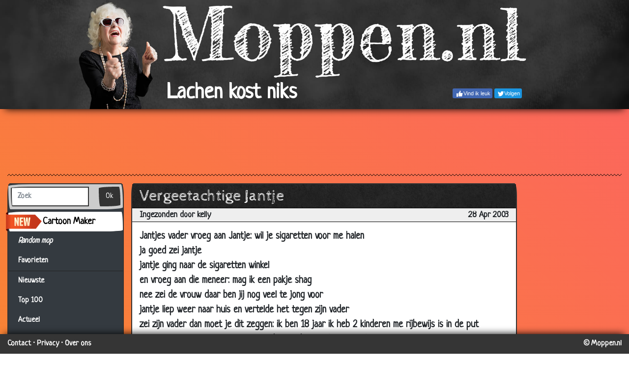

--- FILE ---
content_type: text/html; charset=utf-8
request_url: https://www.moppen.nl/Overige/22696
body_size: 28565
content:
<!DOCTYPE html>
<html lang="nl" class="">
<head>
	<title>Moppen.nl - Mop: Vergeetachtige Jantje</title>
	<meta charset="utf-8">
	<meta name="author" content="Zygomatic">
	<!-- Programming by WebGear, webgear.nl -->
	<meta name="viewport" content="width=device-width, initial-scale=1, viewport-fit=cover">
	<link rel="preconnect" href="https://cdnjs.cloudflare.com">
	<link rel="preconnect" href="https://www.googleanalytics.com">
	<link rel="preconnect" href="https://adservice.google.com">
	<link rel="preconnect" href="https://googleads.g.doubleclick.net">
	<link rel="preconnect" href="https://pagead2.googlesyndication.com">
	<link rel="preconnect" href="https://tpc.googlesyndication.com">
	<link rel="preconnect" href="https://www.googletagservices.com">
	<meta name="description" content="Alle andere grappige moppen.: Jantjes vader vroeg aan Jantje: wil je sigaretten voor me halenja goed zei jantjejantje ging naar de sigaretten winkelen vroeg aan die meneer: mag ik een pakje shagnee zei de vrouw daar ben jij nog veel te jong voorjantje liep weer naar huis en vertelde het tegen...">
	<meta name="title" content="Moppen.nl - Mop: Vergeetachtige Jantje">
	<meta property="og:url" content="https://Moppen.nl/22696">
	<meta property="og:type" content="article">
	<meta property="og:image" content="https://Moppen.nl/share/?id=22696">
	<meta property="og:image:width" content="1200">
	<meta property="og:image:height" content="670">
	<meta property="og:title" content="Moppen.nl - Mop: Vergeetachtige Jantje">
	<meta property="og:description" content="Jantjes vader vroeg aan Jantje: wil je sigaretten voor me halenja goed zei jantjejantje ging naar de sigaretten winkelen vroeg aan die meneer: mag ik een pakje shagnee zei de vrouw daar ben jij nog veel te jong voorjantje liep weer naar huis en vertelde het tegen zijn vaderzei zijn vader dan...">
	<meta property="twitter:card" content="summary">
	<meta property="twitter:site" content="@moppen_punt_nl">
	<meta property="twitter:site:id" content="1154014957">
	<meta property="twitter:title" content="Moppen.nl - Mop: Vergeetachtige Jantje">
	<meta property="og:url" content="https://www.moppen.nl/Overige/22696">
	<link rel="alternate" hreflang="nl" href="https://www.moppen.nl/Overige/22696">
	<link rel="icon" sizes="196x196" href="/pics/icons/icon-nl-196x196.png">
	<link rel="apple-touch-icon" href="/pics/icons/icon-nl-152x152.png">
	<link rel="stylesheet" href="/css/?v=1.0.7" type="text/css">
	<link rel="stylesheet" href="/css/fontawesome-stars.min.css?v=1.0.7">
	<link rel="stylesheet" href="https://cdnjs.cloudflare.com/ajax/libs/font-awesome/5.14.0/css/all.min.css">
		<script defer src="/js/?v=1.0.7"></script>
	<script defer src="/js/?v=1.0.7&amp;static"></script>
	<script defer src="/js/Joke.min.js?v=1.0.7"></script>
	<script>
		document.addEventListener('DOMContentLoaded', function() {
			MP.initPage();
			Joke.init();
		});
	</script>

</head>
<body class="joke" itemscope itemtype="http://schema.org/WebPage" data-jokeid="22696" data-catname="Overige" data-nav="22702,22679">


	<header>
		<h1>
			<a href="/"><img src="/pics/logo1.jpg" class="img-fluid" alt="Moppen" title="Moppen"></a>
		</h1>
		<div class="social lg"><div class="facebook"><a class="btn" href="https://www.facebook.com/Moppen.nl" target="social"><i></i><span class="label">Vind ik leuk</span></a></div> <div class="twitter"><a class="btn" href="https://twitter.com/moppen_punt_nl" target="social"><i></i><span class="label">Volgen</span></a></div>
		</div>
		<div class="slogan"></div>
	</header>
<div class="banner top">
	<!-- AdSense banner --><div class="adsbygoogle" style="display:inline-block;" data-ad-client="ca-pub-5029257013560698" data-ad-slot="8513895367"></div>
	<!-- /AdSense banner --></div>

<div class="hr"></div>


	<nav class="navbar navbar-expand-md navbar-dark bg-chalk">
		<button class="navbar-toggler" type="button" data-toggle="collapse" data-target="#navbarSupportedContent" aria-controls="navbarSupportedContent" aria-expanded="false" aria-label="Toggle navigation">
		<span class="navbar-toggler-icon"></span>
		</button>

		<div class="nav-social-links social"><div class="facebook"><a class="btn" href="https://www.facebook.com/Moppen.nl" target="social"><i></i><span class="label">Vind ik leuk</span></a></div> <div class="twitter"><a class="btn" href="https://twitter.com/moppen_punt_nl" target="social"><i></i><span class="label">Volgen</span></a></div>
		</div>

		<div class="collapse navbar-collapse" id="navbarSupportedContent">
			<ul class="navbar-nav mr-auto">
				<li class="nav-item">
					<a class="nav-link" href="/">Home</a>
				</li>
				<li class="nav-item">
					<a class="nav-link" href="/cartoon/">Cartoon Maker</a>
				</li>
				<li class="nav-item">
					<a class="nav-link" href="/random">Random mop</a>
				</li>

				<li class="nav-item favorites">
					<a class="nav-link" href="/favorieten/">Favorieten <div class="qty" style="visibility:hidden">0</div></a>
				</li>

				<li class="nav-item dropdown">
					<a class="nav-link dropdown-toggle active" href="#" id="navbarDropdown" role="button" data-toggle="dropdown" aria-haspopup="true" aria-expanded="false">Categorieën</a>
					<div class="dropdown-menu" aria-labelledby="navbarDropdown"><a class="dropdown-item" href="/Nieuwste">Nieuwste</a><a class="dropdown-item" href="/Top+100">Top 100</a><a class="dropdown-item" href="/Actueel">Actueel</a><a class="dropdown-item" href="/Mannen+%26+Vrouwen">Mannen &amp; Vrouwen</a><a class="dropdown-item" href="/Kinderen">Kinderen</a><a class="dropdown-item" href="/Blondjes">Blondjes</a><a class="dropdown-item" href="/Dokters">Dokters</a><a class="dropdown-item" href="/Belgen+%26+%27Ollanders">Belgen &amp; &#039;Ollanders</a><a class="dropdown-item" href="/Beestenboel">Beestenboel</a><a class="dropdown-item" href="/Sport">Sport</a><a class="dropdown-item" href="/Godsdienst">Godsdienst</a><a class="dropdown-item" href="/Schoonmoeder">Schoonmoeder</a><a class="dropdown-item" href="/Flauw">Flauw</a><a class="dropdown-item" href="/Politie">Politie</a><a class="dropdown-item" href="/Raadsels">Raadsels</a><a class="dropdown-item" href="/Schunnig">Schunnig</a><a class="dropdown-item active" href="/Overige">Overige</a>
					</div>
				</li>
				<!--
				<li class="nav-item">
					<a class="nav-link" href="/insturen/">Stuur jouw mop <i class="fab fa-whatsapp"></i></a>
				</li>
				-->
				<li class="nav-item">
					<a class="nav-link" href="/contact/">Contact</a>
				</li>
			</ul>

			<form class="form-inline my-2 my-lg-0" action="/zoek/" method="get">
				<input class="form-control mr-sm-2" type="search" placeholder="Zoek" aria-label="Zoek" name="q" maxlength="40" value="">
				<button class="btn btn-outline-warning my-2 my-sm-0" type="submit">Zoek</button>
			</form>
		</div>
	</nav>
	
<div class="main">
<div class="row">
	<div class="col-xl-10">
	<div class="row">

	<div class="col-md-3 d-none d-md-block">
		<div class="sidebar card">
	<form action="/zoek/" method="get">
	<ul class="sidebar-nav" style="background:#343a40">
		<li class="searchLi">
		<div class="input-group">
		<input class="form-control" placeholder="Zoek" aria-label="Zoek" type="search" name="q" maxlength="40" value="">
		<span class="input-group-btn">
		<button type="submit" class="btn btn-primary">Ok</button>
		</span>
		</div>
		</li>
		<li class="cartoonLi">
		<img src="/pics/new.png" class="new" alt="Nieuw">
		 <a href="/cartoon/" data-toggle="tooltip" title="Maak je eigen cartoon">Cartoon Maker</a>
		</li>
		<li><a class="hvr-grow" href="/random"><i>Random mop</i></a></li>
		<li class="favorites">
			<a class="hvr-grow" href="/favorieten/">Favorieten <div class="qty" style="visibility:hidden">0</div></a>
		</li>
		<li class="divider"></li><li><a class="hvr-grow" href="/Nieuwste">Nieuwste</a>
<li><a class="hvr-grow" href="/Top+100">Top 100</a>
<li><a class="hvr-grow" href="/Actueel">Actueel</a>
<li><a class="hvr-grow" href="/Mannen+%26+Vrouwen">Mannen &amp; Vrouwen</a>
<li><a class="hvr-grow" href="/Kinderen">Kinderen</a>
<li><a class="hvr-grow" href="/Blondjes">Blondjes</a>
<li><a class="hvr-grow" href="/Dokters">Dokters</a>
<li><a class="hvr-grow" href="/Belgen+%26+%27Ollanders">Belgen &amp; &#039;Ollanders</a>
<li><a class="hvr-grow" href="/Beestenboel">Beestenboel</a>
<li><a class="hvr-grow" href="/Sport">Sport</a>
<li><a class="hvr-grow" href="/Godsdienst">Godsdienst</a>
<li><a class="hvr-grow" href="/Schoonmoeder">Schoonmoeder</a>
<li><a class="hvr-grow" href="/Flauw">Flauw</a>
<li><a class="hvr-grow" href="/Politie">Politie</a>
<li><a class="hvr-grow" href="/Raadsels">Raadsels</a>
<li><a class="hvr-grow" href="/Schunnig">Schunnig</a>
<li class="active"><a class="hvr-grow" href="/Overige">Overige</a>
</ul></form></div>	</div><!--/.col-md-3-->

	<div class="col-12 col-md-9 content">
				<div class="contentContainer card text">
		<h2 class="title mop">Vergeetachtige Jantje</h2>
	<div class="row meta">
	<div class="author col-6">Ingezonden door kelly</div>
	<div class="date col-6 text-right">28 Apr 2003</div>
	</div><div class="content" style="font-size:20px;position:relative"><p>Jantjes vader vroeg aan Jantje: wil je sigaretten voor me halen<br />ja goed zei jantje<br />jantje ging naar de sigaretten winkel<br />en vroeg aan die meneer: mag ik een pakje shag<br />nee zei de vrouw daar ben jij nog veel te jong voor<br />jantje liep weer naar huis en vertelde het tegen zijn vader<br />zei zijn vader dan moet je dit zeggen: ik ben 18 jaar ik heb 2 kinderen me rijbewijs is in de put gevallen en me vrouw ligt met een gebroken been in het ziekenhuis<br />oke zei Jantje liep weer naar de sigaretten winkel<br />en zei tegen de mevrouw: ik ben 2 jaar ik heb 18 kinderen me vrouw is in de put gevallen en me rijbewijs ligt met een gebroken been in het ziekenhuis</p></div>

	<div class="row footer">
		<div class="col-6">
			<ul class="pagination">
				<li id="prevBtn" class="page-item" data-toggle="tooltip" title="Vorige mop">
					<a class="page-link" href="/Overige/22702" tabindex="-1">&laquo;</a>
				</li>
				<li id="nextBtn" class="page-item" data-toggle="tooltip" title="Volgende mop">
					<a class="page-link" href="/Overige/22679" tabindex="-1">&raquo;</a>
				</li>
				<li id="printBtn" data-toggle="tooltip" title="Print deze mop">
					<i class="icon print"></i>
				</li>
				<li id="favBtn" data-toggle="tooltip" title="Maak favoriet">
					<i class="icon fav"></i>
				</li>
			</ul>
		</div>
		<div class="col-6 text-right">
			<div itemprop="aggregateRating" itemscope="itemscope" itemtype="http://schema.org/AggregateRating">
				<meta itemprop="ratingValue" content="4">
				<meta itemprop="ratingCount" content="189">
			</div>
			<div id="jokeRating" data-rating="3.68"></div>
		</div>
	</div>
	<div class="row footer">
		<div class="col-xs-12 col-sm-6 sharetastic">
		</div>
		<div class="col-xs-12 col-sm-6 text-right" style="padding-top:7px">
			<i class="fas fa-external-link-alt fa-lg"></i>
			<span id="permaLink" data-toggle="tooltip" title="Klik om link te kopiëren">https://Moppen.nl/22696</span>
		</div>
	</div>
		</div><!-- /.contentContainer -->

		<div class="moreJokesContainer card">
			<h3>Meer Overige</h3>
			<div class="moreJokes">
				<table class="table table-sm">
				<tbody>
				<tr>
  <td>26 Dec 2019</td>
  <td><a href="/Overige/75303">Betekenis</a></td>
  <td nowrap>  <i class="fas fa-star"></i> 2.74   </td>
</tr>
<tr>
  <td>17 Dec 2019</td>
  <td><a href="/Overige/75294">Slechte gewoonte</a></td>
  <td nowrap>  <i class="fas fa-star"></i> 2.75   </td>
</tr>
<tr>
  <td>19 Nov 2019</td>
  <td><a href="/Overige/75267">Ronald Goedemondt - Snackbar &#039;Het Vogeltje&#039;</a></td>
  <td nowrap>  <i class="fas fa-star"></i> 3.11   </td>
</tr>
<tr>
  <td>14 Nov 2019</td>
  <td><a href="/Overige/75262">Goede buren</a></td>
  <td nowrap>  <i class="fas fa-star"></i> 3.01   </td>
</tr>
<tr>
  <td>26 Sep 2019</td>
  <td><a href="/Overige/75213">Krantenwijk</a></td>
  <td nowrap>  <i class="fas fa-star"></i> 2.97   </td>
</tr>
<tr>
  <td>02 Sep 2019</td>
  <td><a href="/Overige/75189">Sam en Moos - geldlening</a></td>
  <td nowrap>  <i class="fas fa-star"></i> 2.76   </td>
</tr>
<tr>
  <td>21 Aug 2019</td>
  <td><a href="/Overige/75177">De huisknecht</a></td>
  <td nowrap>  <i class="fas fa-star"></i> 2.98   </td>
</tr>
<tr>
  <td>18 Aug 2019</td>
  <td><a href="/Overige/75174">Schipbreukelingen</a></td>
  <td nowrap>  <i class="fas fa-star"></i> 2.75   </td>
</tr>
<tr>
  <td>12 Aug 2019</td>
  <td><a href="/Overige/75168">Hard werken</a></td>
  <td nowrap>  <i class="fas fa-star"></i> 2.71   </td>
</tr>
<tr>
  <td>11 Aug 2019</td>
  <td><a href="/Overige/75167">Deurwaarder</a></td>
  <td nowrap>  <i class="fas fa-star"></i> 2.62   </td>
</tr>
<tr>
  <td>31 Jul 2019</td>
  <td><a href="/Overige/75156">Philippe Geubels - Loodgieter</a></td>
  <td nowrap>  <i class="fas fa-star"></i> 1.39   </td>
</tr>
<tr>
  <td>30 Jul 2019</td>
  <td><a href="/Overige/75155">Philippe Geubels - Overboekte vlucht</a></td>
  <td nowrap>  <i class="fas fa-star"></i> 1.39   </td>
</tr>
<tr>
  <td>20 Jul 2019</td>
  <td><a href="/Overige/75145">Twee vampieren</a></td>
  <td nowrap>  <i class="fas fa-star"></i> 1.50   </td>
</tr>
<tr>
  <td>29 Jun 2019</td>
  <td><a href="/Overige/75124">Evert Kwok - Korenvelden</a></td>
  <td nowrap>  <i class="fas fa-star"></i> 1.41   </td>
</tr>
<tr>
  <td>17 Jun 2019</td>
  <td><a href="/Overige/75112">Spookslot</a></td>
  <td nowrap>  <i class="fas fa-star"></i> 2.16   </td>
</tr>
<tr>
  <td>09 Jun 2019</td>
  <td><a href="/Overige/75104">Bert Visscher - Rijdende Rechter</a></td>
  <td nowrap>  <i class="fas fa-star"></i> 2.87   </td>
</tr>
<tr>
  <td>06 Jun 2019</td>
  <td><a href="/Overige/75101">Harrie Jekkers - Dialecten</a></td>
  <td nowrap>  <i class="fas fa-star"></i> 2.69   </td>
</tr>
<tr>
  <td>30 May 2019</td>
  <td><a href="/Overige/75094">Boekhouder</a></td>
  <td nowrap>  <i class="fas fa-star"></i> 2.38   </td>
</tr>
<tr>
  <td>21 May 2019</td>
  <td><a href="/Overige/75085">Heel vers</a></td>
  <td nowrap>  <i class="fas fa-star"></i> 2.09   </td>
</tr>
<tr>
  <td>10 May 2019</td>
  <td><a href="/Overige/75074">Moppentoppers - Top-5 Dronken Moppen</a></td>
  <td nowrap>  <i class="fas fa-star"></i> 2.10   </td>
</tr>
<tr>
  <td>28 Apr 2019</td>
  <td><a href="/Overige/75062">Moppentoppers - Auto moppen</a></td>
  <td nowrap>  <i class="fas fa-star"></i> 1.83   </td>
</tr>
<tr>
  <td>27 Apr 2019</td>
  <td><a href="/Overige/75061">Evert Kwok - Trommels</a></td>
  <td nowrap>  <i class="fas fa-star"></i> 1.38   </td>
</tr>
<tr>
  <td>01 Apr 2019</td>
  <td><a href="/Overige/75033">Jochem Myjer - Zonnebank</a></td>
  <td nowrap>  <i class="fas fa-star"></i> 2.97   </td>
</tr>
<tr>
  <td>26 Mar 2019</td>
  <td><a href="/Overige/75027">Herman Finkers - Chinese muur</a></td>
  <td nowrap>  <i class="fas fa-star"></i> 4.77   </td>
</tr>
<tr>
  <td>09 Mar 2019</td>
  <td><a href="/Overige/75010">Ronald Goedemondt - Vikingen</a></td>
  <td nowrap>  <i class="fas fa-star"></i> 3.04   </td>
</tr>
<tr>
  <td>04 Mar 2019</td>
  <td><a href="/Overige/75005">Manager</a></td>
  <td nowrap>  <i class="fas fa-star"></i> 2.99   </td>
</tr>
<tr>
  <td>25 Feb 2019</td>
  <td><a href="/Overige/74998">Najib Amhali - Broodje Shoarma</a></td>
  <td nowrap>  <i class="fas fa-star"></i> 1.79   </td>
</tr>
<tr>
  <td>05 Feb 2019</td>
  <td><a href="/Overige/74978">Huiswerk</a></td>
  <td nowrap>  <i class="fas fa-star"></i> 3.13   </td>
</tr>
<tr>
  <td>21 Jan 2019</td>
  <td><a href="/Overige/74960">Calvin Klein</a></td>
  <td nowrap>  <i class="fas fa-star"></i> 3.07   </td>
</tr>
<tr>
  <td>18 Jan 2019</td>
  <td><a href="/Overige/74957">Nieuw onderzoek naar de dood van Herman Brood</a></td>
  <td nowrap>  <i class="fas fa-star"></i> 2.73   </td>
</tr>
<tr>
  <td>21 Dec 2018</td>
  <td><a href="/Overige/74927">berenvanger</a></td>
  <td nowrap>  <i class="fas fa-star"></i> 2.78   </td>
</tr>
<tr>
  <td>16 Dec 2018</td>
  <td><a href="/Overige/74922">Jantje naar de winkel</a></td>
  <td nowrap>  <i class="fas fa-star"></i> 2.75   </td>
</tr>
<tr>
  <td>08 Dec 2018</td>
  <td><a href="/Overige/74914">Cola</a></td>
  <td nowrap>  <i class="fas fa-star"></i> 2.66   </td>
</tr>
<tr>
  <td>11 Oct 2018</td>
  <td><a href="/Overige/74853">Herman Finkers - Slechts twee garnalen voor 3,95</a></td>
  <td nowrap>  <i class="fas fa-star"></i> 2.97   </td>
</tr>
<tr>
  <td>24 Sep 2018</td>
  <td><a href="/Overige/74836">Eindexamen</a></td>
  <td nowrap>  <i class="fas fa-star"></i> 3.24   </td>
</tr>
<tr>
  <td>16 Sep 2018</td>
  <td><a href="/Overige/74828">Verfongelukje</a></td>
  <td nowrap>  <i class="fas fa-star"></i> 2.69   </td>
</tr>
<tr>
  <td>15 Sep 2018</td>
  <td><a href="/Overige/74827">Noodles</a></td>
  <td nowrap>  <i class="fas fa-star"></i> 2.87   </td>
</tr>
<tr>
  <td>05 Sep 2018</td>
  <td><a href="/Overige/74817">Hoeveel ik van je hou...</a></td>
  <td nowrap>  <i class="fas fa-star"></i> 3.09   </td>
</tr>
<tr>
  <td>11 Aug 2018</td>
  <td><a href="/Overige/74792">Cowboy</a></td>
  <td nowrap>  <i class="fas fa-star"></i> 2.83   </td>
</tr>
<tr>
  <td>09 Aug 2018</td>
  <td><a href="/Overige/74790">Niet voor mijn plezier</a></td>
  <td nowrap>  <i class="fas fa-star"></i> 2.92   </td>
</tr>
<tr>
  <td>01 Aug 2018</td>
  <td><a href="/Overige/74782">Snookertafel</a></td>
  <td nowrap>  <i class="fas fa-star"></i> 3.04   </td>
</tr>
<tr>
  <td>22 Jul 2018</td>
  <td><a href="/Overige/74772">Winter?</a></td>
  <td nowrap>  <i class="fas fa-star"></i> 2.89   </td>
</tr>
<tr>
  <td>23 Jun 2018</td>
  <td><a href="/Overige/74742">Telefoonrekening</a></td>
  <td nowrap>  <i class="fas fa-star"></i> 2.83   </td>
</tr>
<tr>
  <td>21 Jun 2018</td>
  <td><a href="/Overige/74740">Wolken</a></td>
  <td nowrap>  <i class="fas fa-star"></i> 2.93   </td>
</tr>
<tr>
  <td>20 Jun 2018</td>
  <td><a href="/Overige/74739">Truck-tetris</a></td>
  <td nowrap>  <i class="fas fa-star"></i> 3.09   </td>
</tr>
<tr>
  <td>19 Jun 2018</td>
  <td><a href="/Overige/74738">Taxi</a></td>
  <td nowrap>  <i class="fas fa-star"></i> 3.08   </td>
</tr>
<tr>
  <td>03 Jun 2018</td>
  <td><a href="/Overige/74721">Werk</a></td>
  <td nowrap>  <i class="fas fa-star"></i> 3.04   </td>
</tr>
<tr>
  <td>02 Jun 2018</td>
  <td><a href="/Overige/74720">Nederlandse bands</a></td>
  <td nowrap>  <i class="fas fa-star"></i> 2.84   </td>
</tr>
<tr>
  <td>29 May 2018</td>
  <td><a href="/Overige/74716">Slaapmutsje</a></td>
  <td nowrap>  <i class="fas fa-star"></i> 2.93   </td>
</tr>
<tr>
  <td>17 Apr 2018</td>
  <td><a href="/Overige/74673">Zak vol papiergeld</a></td>
  <td nowrap>  <i class="fas fa-star"></i> 2.87   </td>
</tr>
<tr>
  <td>14 Apr 2018</td>
  <td><a href="/Overige/74670">Stofzuiger</a></td>
  <td nowrap>  <i class="fas fa-star"></i> 2.69   </td>
</tr>
<tr>
  <td>10 Apr 2018</td>
  <td><a href="/Overige/74666">Stacaravan</a></td>
  <td nowrap>  <i class="fas fa-star"></i> 3.11   </td>
</tr>
<tr>
  <td>08 Apr 2018</td>
  <td><a href="/Overige/74664">Competatief Twister</a></td>
  <td nowrap>  <i class="fas fa-star"></i> 2.76   </td>
</tr>
<tr>
  <td>04 Apr 2018</td>
  <td><a href="/Overige/74660">Als je de hele middag Netflix hebt gekeken, en je realiseert dat WiFi uit stond</a></td>
  <td nowrap>  <i class="fas fa-star"></i> 3.00   </td>
</tr>
<tr>
  <td>03 Apr 2018</td>
  <td><a href="/Overige/74659">IKEA instructies</a></td>
  <td nowrap>  <i class="fas fa-star"></i> 3.14   </td>
</tr>
<tr>
  <td>01 Apr 2018</td>
  <td><a href="/Overige/74657">Vegetariër</a></td>
  <td nowrap>  <i class="fas fa-star"></i> 3.07   </td>
</tr>
<tr>
  <td>31 Mar 2018</td>
  <td><a href="/Overige/74656">iPad</a></td>
  <td nowrap>  <i class="fas fa-star"></i> 3.05   </td>
</tr>
<tr>
  <td>27 Mar 2018</td>
  <td><a href="/Overige/74652">Skydive</a></td>
  <td nowrap>  <i class="fas fa-star"></i> 2.72   </td>
</tr>
<tr>
  <td>26 Mar 2018</td>
  <td><a href="/Overige/74651">Morgan Freeman</a></td>
  <td nowrap>  <i class="fas fa-star"></i> 2.92   </td>
</tr>
<tr>
  <td>23 Mar 2018</td>
  <td><a href="/Overige/74648">Lach je rot, Jan van Diem</a></td>
  <td nowrap>  <i class="fas fa-star"></i> 2.88   </td>
</tr>
<tr>
  <td>03 Mar 2018</td>
  <td><a href="/Overige/74627">Koud hè.</a></td>
  <td nowrap>  <i class="fas fa-star"></i> 3.33   </td>
</tr>
<tr>
  <td>24 Nov 2017</td>
  <td><a href="/Overige/74514">Fred Teeven buschauffeur</a></td>
  <td nowrap>  <i class="fas fa-star"></i> 2.66   </td>
</tr>
<tr>
  <td>26 Aug 2017</td>
  <td><a href="/Overige/74478">Leugen detector</a></td>
  <td nowrap>  <i class="fas fa-star"></i> 3.25   </td>
</tr>
<tr>
  <td>21 Jun 2017</td>
  <td><a href="/Overige/74445">Gelukt</a></td>
  <td nowrap>  <i class="fas fa-star"></i> 3.03   </td>
</tr>
<tr>
  <td>19 Apr 2017</td>
  <td><a href="/Overige/74411">Bananen</a></td>
  <td nowrap>  <i class="fas fa-star"></i> 3.08   </td>
</tr>
<tr>
  <td>27 Mar 2017</td>
  <td><a href="/Overige/74390">Overweg</a></td>
  <td nowrap>  <i class="fas fa-star"></i> 2.63   </td>
</tr>
<tr>
  <td>30 Jan 2017</td>
  <td><a href="/Overige/74344">Kapot</a></td>
  <td nowrap>  <i class="fas fa-star"></i> 2.84   </td>
</tr>
<tr>
  <td>24 Jan 2017</td>
  <td><a href="/Overige/74341">Celdeling vs. Cellencomplex</a></td>
  <td nowrap>  <i class="fas fa-star"></i> 2.30   </td>
</tr>
<tr>
  <td>03 Jan 2017</td>
  <td><a href="/Overige/74157">De drol</a></td>
  <td nowrap>  <i class="fas fa-star"></i> 2.83   </td>
</tr>
<tr>
  <td>30 Dec 2016</td>
  <td><a href="/Overige/74120">Lunchpause</a></td>
  <td nowrap>  <i class="fas fa-star"></i> 2.57   </td>
</tr>
<tr>
  <td>17 Dec 2016</td>
  <td><a href="/Overige/74081">Boete</a></td>
  <td nowrap>  <i class="fas fa-star"></i> 2.73   </td>
</tr>
<tr>
  <td>11 Dec 2016</td>
  <td><a href="/Overige/74070">Afkortingen</a></td>
  <td nowrap>  <i class="fas fa-star"></i> 2.84   </td>
</tr>
<tr>
  <td>11 Dec 2016</td>
  <td><a href="/Overige/74069">Kasteel</a></td>
  <td nowrap>  <i class="fas fa-star"></i> 2.85   </td>
</tr>
<tr>
  <td>19 Jul 2016</td>
  <td><a href="/Overige/73837">Natuurkundeles</a></td>
  <td nowrap>  <i class="fas fa-star"></i> 3.04   </td>
</tr>
<tr>
  <td>10 Jul 2016</td>
  <td><a href="/Overige/73815">Onder dienst</a></td>
  <td nowrap>  <i class="fas fa-star"></i> 2.70   </td>
</tr>
<tr>
  <td>09 Jul 2016</td>
  <td><a href="/Overige/73802">Weddenschap</a></td>
  <td nowrap>  <i class="fas fa-star"></i> 3.19   </td>
</tr>
<tr>
  <td>09 Jul 2016</td>
  <td><a href="/Overige/73800">Slechthorend</a></td>
  <td nowrap>  <i class="fas fa-star"></i> 2.87   </td>
</tr>
<tr>
  <td>09 Jul 2016</td>
  <td><a href="/Overige/73799">Behoefte</a></td>
  <td nowrap>  <i class="fas fa-star"></i> 2.94   </td>
</tr>
<tr>
  <td>06 Jul 2016</td>
  <td><a href="/Overige/73796">Nationaliteiten</a></td>
  <td nowrap>  <i class="fas fa-star"></i> 2.80   </td>
</tr>
<tr>
  <td>05 Jul 2016</td>
  <td><a href="/Overige/73794">Condooms</a></td>
  <td nowrap>  <i class="fas fa-star"></i> 2.68   </td>
</tr>
<tr>
  <td>05 Jul 2016</td>
  <td><a href="/Overige/73793">Verzekering</a></td>
  <td nowrap>  <i class="fas fa-star"></i> 2.85   </td>
</tr>
<tr>
  <td>05 Jul 2016</td>
  <td><a href="/Overige/73792">Gedachten</a></td>
  <td nowrap>  <i class="fas fa-star"></i> 2.82   </td>
</tr>
<tr>
  <td>05 Jul 2016</td>
  <td><a href="/Overige/73790">E-mail</a></td>
  <td nowrap>  <i class="fas fa-star"></i> 2.93   </td>
</tr>
<tr>
  <td>12 May 2016</td>
  <td><a href="/Overige/73689">Vliegreis</a></td>
  <td nowrap>  <i class="fas fa-star"></i> 2.83   </td>
</tr>
<tr>
  <td>27 Apr 2016</td>
  <td><a href="/Overige/73665">Gebruiksaanwijzing</a></td>
  <td nowrap>  <i class="fas fa-star"></i> 3.59   </td>
</tr>
<tr>
  <td>11 Apr 2016</td>
  <td><a href="/Overige/73633">Meneer pastoor</a></td>
  <td nowrap>  <i class="fas fa-star"></i> 2.84   </td>
</tr>
<tr>
  <td>07 Apr 2016</td>
  <td><a href="/Overige/73622">Alimentatie</a></td>
  <td nowrap>  <i class="fas fa-star"></i> 2.66   </td>
</tr>
<tr>
  <td>08 Jan 2016</td>
  <td><a href="/Overige/73467">Schoppen</a></td>
  <td nowrap>  <i class="fas fa-star"></i> 2.73   </td>
</tr>
<tr>
  <td>06 Nov 2015</td>
  <td><a href="/Overige/73305">Net zoals alle anderen</a></td>
  <td nowrap>  <i class="fas fa-star"></i> 2.84   </td>
</tr>
<tr>
  <td>05 Oct 2015</td>
  <td><a href="/Overige/73211">Een nuttig cadeau</a></td>
  <td nowrap>  <i class="fas fa-star"></i> 3.02   </td>
</tr>
<tr>
  <td>17 Apr 2015</td>
  <td><a href="/Overige/72874">ben je bang voor...?</a></td>
  <td nowrap>  <i class="fas fa-star"></i> 2.53   </td>
</tr>
<tr>
  <td>26 Feb 2015</td>
  <td><a href="/Overige/72739">Aanbesteding</a></td>
  <td nowrap>  <i class="fas fa-star"></i> 2.85   </td>
</tr>
<tr>
  <td>30 Jan 2015</td>
  <td><a href="/Overige/72668">Toppunt van lef</a></td>
  <td nowrap>  <i class="fas fa-star"></i> 2.91   </td>
</tr>
<tr>
  <td>19 Jan 2015</td>
  <td><a href="/Overige/72632">Promotie</a></td>
  <td nowrap>  <i class="fas fa-star"></i> 2.59   </td>
</tr>
<tr>
  <td>18 Jan 2015</td>
  <td><a href="/Overige/72621">De witte streep</a></td>
  <td nowrap>  <i class="fas fa-star"></i> 3.00   </td>
</tr>
<tr>
  <td>09 Jan 2015</td>
  <td><a href="/Overige/72601">Een Amerikaan en een Rus</a></td>
  <td nowrap>  <i class="fas fa-star"></i> 2.78   </td>
</tr>
<tr>
  <td>02 Jan 2015</td>
  <td><a href="/Overige/72596">De wedstrijd</a></td>
  <td nowrap>  <i class="fas fa-star"></i> 2.37   </td>
</tr>
<tr>
  <td>28 Dec 2014</td>
  <td><a href="/Overige/72587">Overzwemmen</a></td>
  <td nowrap>  <i class="fas fa-star"></i> 2.60   </td>
</tr>
<tr>
  <td>19 Dec 2014</td>
  <td><a href="/Overige/72553">Loonsverhoging</a></td>
  <td nowrap>  <i class="fas fa-star"></i> 3.64   </td>
</tr>
<tr>
  <td>12 Dec 2014</td>
  <td><a href="/Overige/72540">Toiletpapier op</a></td>
  <td nowrap>  <i class="fas fa-star"></i> 2.86   </td>
</tr>
<tr>
  <td>03 Dec 2014</td>
  <td><a href="/Overige/72523">Huisbezoek</a></td>
  <td nowrap>  <i class="fas fa-star"></i> 2.27   </td>
</tr>
<tr>
  <td>27 Nov 2014</td>
  <td><a href="/Overige/72507">Goedkope auto reparatie</a></td>
  <td nowrap>  <i class="fas fa-star"></i> 2.80   </td>
</tr>
<tr>
  <td>12 Nov 2014</td>
  <td><a href="/Overige/72494">De veteraan</a></td>
  <td nowrap>  <i class="fas fa-star"></i> 2.91   </td>
</tr>
<tr>
  <td>12 Nov 2014</td>
  <td><a href="/Overige/72492">Hongerige bedelaar</a></td>
  <td nowrap>  <i class="fas fa-star"></i> 2.67   </td>
</tr>
<tr>
  <td>12 Nov 2014</td>
  <td><a href="/Overige/72490">6 weken op zee</a></td>
  <td nowrap>  <i class="fas fa-star"></i> 2.81   </td>
</tr>
<tr>
  <td>03 Nov 2014</td>
  <td><a href="/Overige/72470">Vast in de modder</a></td>
  <td nowrap>  <i class="fas fa-star"></i> 2.88   </td>
</tr>
<tr>
  <td>03 Nov 2014</td>
  <td><a href="/Overige/72467">Les in &#039;t leven</a></td>
  <td nowrap>  <i class="fas fa-star"></i> 3.52   </td>
</tr>
<tr>
  <td>03 Nov 2014</td>
  <td><a href="/Overige/72463">Krachpatser</a></td>
  <td nowrap>  <i class="fas fa-star"></i> 2.77   </td>
</tr>
<tr>
  <td>24 Oct 2014</td>
  <td><a href="/Overige/72444">Baby&#039;s op Venus</a></td>
  <td nowrap>  <i class="fas fa-star"></i> 2.85   </td>
</tr>
<tr>
  <td>24 Oct 2014</td>
  <td><a href="/Overige/72442">Praten met een uil</a></td>
  <td nowrap>  <i class="fas fa-star"></i> 2.82   </td>
</tr>
<tr>
  <td>03 Oct 2014</td>
  <td><a href="/Overige/72387">Poepen</a></td>
  <td nowrap>  <i class="fas fa-star"></i> 2.76   </td>
</tr>
<tr>
  <td>19 Aug 2014</td>
  <td><a href="/Overige/72305">Stadsbezoek</a></td>
  <td nowrap>  <i class="fas fa-star"></i> 2.90   </td>
</tr>
<tr>
  <td>19 Aug 2014</td>
  <td><a href="/Overige/72304">Doofstommevrijgezellenclubje</a></td>
  <td nowrap>  <i class="fas fa-star"></i> 3.16   </td>
</tr>
<tr>
  <td>19 Aug 2014</td>
  <td><a href="/Overige/72303">Dilemma</a></td>
  <td nowrap>  <i class="fas fa-star"></i> 2.88   </td>
</tr>
<tr>
  <td>19 Aug 2014</td>
  <td><a href="/Overige/72301">Genotsbelasting</a></td>
  <td nowrap>  <i class="fas fa-star"></i> 2.78   </td>
</tr>
<tr>
  <td>14 Aug 2014</td>
  <td><a href="/Overige/72286">Brandweer collectant</a></td>
  <td nowrap>  <i class="fas fa-star"></i> 2.97   </td>
</tr>
<tr>
  <td>08 Jul 2014</td>
  <td><a href="/Overige/72207">Verkeerd om</a></td>
  <td nowrap>  <i class="fas fa-star"></i> 2.51   </td>
</tr>
<tr>
  <td>01 Jul 2014</td>
  <td><a href="/Overige/72178">Bungeespringen in Mexico</a></td>
  <td nowrap>  <i class="fas fa-star"></i> 2.96   </td>
</tr>
<tr>
  <td>20 Jun 2014</td>
  <td><a href="/Overige/72157">Bier</a></td>
  <td nowrap>  <i class="fas fa-star"></i> 2.98   </td>
</tr>
<tr>
  <td>14 Jun 2014</td>
  <td><a href="/Overige/72139">Bier ongeluk</a></td>
  <td nowrap>  <i class="fas fa-star"></i> 3.75   </td>
</tr>
<tr>
  <td>14 Jun 2014</td>
  <td><a href="/Overige/72138">Visvergunning</a></td>
  <td nowrap>  <i class="fas fa-star"></i> 3.19   </td>
</tr>
<tr>
  <td>06 Jun 2014</td>
  <td><a href="/Overige/72116">Beslag</a></td>
  <td nowrap>  <i class="fas fa-star"></i> 2.58   </td>
</tr>
<tr>
  <td>06 Jun 2014</td>
  <td><a href="/Overige/72115">Oom of tante</a></td>
  <td nowrap>  <i class="fas fa-star"></i> 2.45   </td>
</tr>
<tr>
  <td>06 Jun 2014</td>
  <td><a href="/Overige/72112">Boeddhistisch inzicht</a></td>
  <td nowrap>  <i class="fas fa-star"></i> 2.76   </td>
</tr>
<tr>
  <td>17 May 2014</td>
  <td><a href="/Overige/72069">Staking</a></td>
  <td nowrap>  <i class="fas fa-star"></i> 2.70   </td>
</tr>
<tr>
  <td>17 May 2014</td>
  <td><a href="/Overige/72067">Afwijking</a></td>
  <td nowrap>  <i class="fas fa-star"></i> 3.26   </td>
</tr>
<tr>
  <td>01 May 2014</td>
  <td><a href="/Overige/72041">Parachutespringen</a></td>
  <td nowrap>  <i class="fas fa-star"></i> 3.11   </td>
</tr>
<tr>
  <td>01 May 2014</td>
  <td><a href="/Overige/72040">Drie mannen in een bar</a></td>
  <td nowrap>  <i class="fas fa-star"></i> 3.06   </td>
</tr>
<tr>
  <td>17 Apr 2014</td>
  <td><a href="/Overige/71998">Kippen kanon</a></td>
  <td nowrap>  <i class="fas fa-star"></i> 3.26   </td>
</tr>
<tr>
  <td>17 Apr 2014</td>
  <td><a href="/Overige/71997">De Lotto winnen</a></td>
  <td nowrap>  <i class="fas fa-star"></i> 3.16   </td>
</tr>
<tr>
  <td>28 Mar 2014</td>
  <td><a href="/Overige/71949">De soldaat en de non</a></td>
  <td nowrap>  <i class="fas fa-star"></i> 3.34   </td>
</tr>
<tr>
  <td>19 Mar 2014</td>
  <td><a href="/Overige/71923">Golfen met de baas</a></td>
  <td nowrap>  <i class="fas fa-star"></i> 3.40   </td>
</tr>
<tr>
  <td>19 Mar 2014</td>
  <td><a href="/Overige/71919">Advocaat kosten</a></td>
  <td nowrap>  <i class="fas fa-star"></i> 3.20   </td>
</tr>
<tr>
  <td>12 Mar 2014</td>
  <td><a href="/Overige/71899">Ik had het allemaal</a></td>
  <td nowrap>  <i class="fas fa-star"></i> 3.19   </td>
</tr>
<tr>
  <td>12 Mar 2014</td>
  <td><a href="/Overige/71898">Zo doe je dat</a></td>
  <td nowrap>  <i class="fas fa-star"></i> 3.43   </td>
</tr>
<tr>
  <td>19 Feb 2014</td>
  <td><a href="/Overige/71831">Niet gezien</a></td>
  <td nowrap>  <i class="fas fa-star"></i> 3.55   </td>
</tr>
<tr>
  <td>09 Feb 2014</td>
  <td><a href="/Overige/71805">Om mottig van te worden</a></td>
  <td nowrap>  <i class="fas fa-star"></i> 2.59   </td>
</tr>
<tr>
  <td>09 Feb 2014</td>
  <td><a href="/Overige/71803">Hoe komt dat?</a></td>
  <td nowrap>  <i class="fas fa-star"></i> 1.65   </td>
</tr>
<tr>
  <td>09 Feb 2014</td>
  <td><a href="/Overige/71800">Goed en slecht nieuws</a></td>
  <td nowrap>  <i class="fas fa-star"></i> 3.31   </td>
</tr>
<tr>
  <td>28 Jan 2014</td>
  <td><a href="/Overige/71765">Belangrijke ervaringen doorgeven</a></td>
  <td nowrap>  <i class="fas fa-star"></i> 3.03   </td>
</tr>
<tr>
  <td>20 Jan 2014</td>
  <td><a href="/Overige/71751">Tijdens de les biologie</a></td>
  <td nowrap>  <i class="fas fa-star"></i> 3.10   </td>
</tr>
<tr>
  <td>20 Jan 2014</td>
  <td><a href="/Overige/71750">Tijdens de vlucht</a></td>
  <td nowrap>  <i class="fas fa-star"></i> 2.93   </td>
</tr>
<tr>
  <td>20 Jan 2014</td>
  <td><a href="/Overige/71747">Vriendelijke oude dame</a></td>
  <td nowrap>  <i class="fas fa-star"></i> 3.13   </td>
</tr>
<tr>
  <td>13 Jan 2014</td>
  <td><a href="/Overige/71721">Regenpijp</a></td>
  <td nowrap>  <i class="fas fa-star"></i> 3.95   </td>
</tr>
<tr>
  <td>04 Jan 2014</td>
  <td><a href="/Overige/71688">Spam</a></td>
  <td nowrap>  <i class="fas fa-star"></i> 3.06   </td>
</tr>
<tr>
  <td>29 Dec 2013</td>
  <td><a href="/Overige/71662">Kent u mij?</a></td>
  <td nowrap>  <i class="fas fa-star"></i> 3.02   </td>
</tr>
<tr>
  <td>20 Dec 2013</td>
  <td><a href="/Overige/71613">Sorry majoor</a></td>
  <td nowrap>  <i class="fas fa-star"></i> 2.93   </td>
</tr>
<tr>
  <td>20 Dec 2013</td>
  <td><a href="/Overige/71612">Gaatje boren</a></td>
  <td nowrap>  <i class="fas fa-star"></i> 2.55   </td>
</tr>
<tr>
  <td>20 Dec 2013</td>
  <td><a href="/Overige/71611">Auto trekken</a></td>
  <td nowrap>  <i class="fas fa-star"></i> 3.00   </td>
</tr>
<tr>
  <td>11 Dec 2013</td>
  <td><a href="/Overige/71574">Ouder worden</a></td>
  <td nowrap>  <i class="fas fa-star"></i> 3.00   </td>
</tr>
<tr>
  <td>11 Dec 2013</td>
  <td><a href="/Overige/71571">Met de taxi</a></td>
  <td nowrap>  <i class="fas fa-star"></i> 2.75   </td>
</tr>
<tr>
  <td>01 Nov 2013</td>
  <td><a href="/Overige/71436">Kernonderzeeër</a></td>
  <td nowrap>  <i class="fas fa-star"></i> 2.31   </td>
</tr>
<tr>
  <td>25 Oct 2013</td>
  <td><a href="/Overige/71404">Nieuwe snelweg</a></td>
  <td nowrap>  <i class="fas fa-star"></i> 3.29   </td>
</tr>
<tr>
  <td>25 Oct 2013</td>
  <td><a href="/Overige/71403">Indruk maken</a></td>
  <td nowrap>  <i class="fas fa-star"></i> 2.18   </td>
</tr>
<tr>
  <td>25 Oct 2013</td>
  <td><a href="/Overige/71401">Eindexamen filosofie</a></td>
  <td nowrap>  <i class="fas fa-star"></i> 3.13   </td>
</tr>
<tr>
  <td>15 Oct 2013</td>
  <td><a href="/Overige/71369">Iets nieuws proberen</a></td>
  <td nowrap>  <i class="fas fa-star"></i> 2.57   </td>
</tr>
<tr>
  <td>05 Oct 2013</td>
  <td><a href="/Overige/71340">Stewardess in vliegtuig</a></td>
  <td nowrap>  <i class="fas fa-star"></i> 3.09   </td>
</tr>
<tr>
  <td>27 Sep 2013</td>
  <td><a href="/Overige/71313">Terug naar huis</a></td>
  <td nowrap>  <i class="fas fa-star"></i> 3.10   </td>
</tr>
<tr>
  <td>18 Sep 2013</td>
  <td><a href="/Overige/71285">Daar de plas</a></td>
  <td nowrap>  <i class="fas fa-star"></i> 2.37   </td>
</tr>
<tr>
  <td>04 Sep 2013</td>
  <td><a href="/Overige/71247">Waar is de plee?</a></td>
  <td nowrap>  <i class="fas fa-star"></i> 2.61   </td>
</tr>
<tr>
  <td>28 Aug 2013</td>
  <td><a href="/Overige/71230">40 jaar getrouwd</a></td>
  <td nowrap>  <i class="fas fa-star"></i> 2.96   </td>
</tr>
<tr>
  <td>13 Aug 2013</td>
  <td><a href="/Overige/71191">Naakt in de taxi</a></td>
  <td nowrap>  <i class="fas fa-star"></i> 3.25   </td>
</tr>
<tr>
  <td>06 Aug 2013</td>
  <td><a href="/Overige/71175">Mietje</a></td>
  <td nowrap>  <i class="fas fa-star"></i> 3.30   </td>
</tr>
<tr>
  <td>29 Jul 2013</td>
  <td><a href="/Overige/71155">Wanhopige boer</a></td>
  <td nowrap>  <i class="fas fa-star"></i> 2.65   </td>
</tr>
<tr>
  <td>28 Jun 2013</td>
  <td><a href="/Overige/71040">Alles is vol</a></td>
  <td nowrap>  <i class="fas fa-star"></i> 3.35   </td>
</tr>
<tr>
  <td>21 Jun 2013</td>
  <td><a href="/Overige/71022">Verklaring</a></td>
  <td nowrap>  <i class="fas fa-star"></i> 2.63   </td>
</tr>
<tr>
  <td>14 Jun 2013</td>
  <td><a href="/Overige/70980">Engels voor beginners</a></td>
  <td nowrap>  <i class="fas fa-star"></i> 2.59   </td>
</tr>
<tr>
  <td>07 Jun 2013</td>
  <td><a href="/Overige/70957">Behangen</a></td>
  <td nowrap>  <i class="fas fa-star"></i> 3.24   </td>
</tr>
<tr>
  <td>12 May 2013</td>
  <td><a href="/Overige/70858">Geld besparen</a></td>
  <td nowrap>  <i class="fas fa-star"></i> 3.69   </td>
</tr>
<tr>
  <td>12 May 2013</td>
  <td><a href="/Overige/70857">Met de kameel</a></td>
  <td nowrap>  <i class="fas fa-star"></i> 3.30   </td>
</tr>
<tr>
  <td>03 May 2013</td>
  <td><a href="/Overige/70811">Met geld spelen</a></td>
  <td nowrap>  <i class="fas fa-star"></i> 3.52   </td>
</tr>
<tr>
  <td>03 May 2013</td>
  <td><a href="/Overige/70808">Watervoorziening in een legerkamp</a></td>
  <td nowrap>  <i class="fas fa-star"></i> 3.68   </td>
</tr>
<tr>
  <td>19 Apr 2013</td>
  <td><a href="/Overige/70749">De nieuwe chauffeur</a></td>
  <td nowrap>  <i class="fas fa-star"></i> 3.72   </td>
</tr>
<tr>
  <td>29 Mar 2013</td>
  <td><a href="/Overige/70644">Sollicitatie gesprek</a></td>
  <td nowrap>  <i class="fas fa-star"></i> 3.06   </td>
</tr>
<tr>
  <td>29 Mar 2013</td>
  <td><a href="/Overige/70641">Slimme student</a></td>
  <td nowrap>  <i class="fas fa-star"></i> 3.69   </td>
</tr>
<tr>
  <td>29 Mar 2013</td>
  <td><a href="/Overige/70640">De drie kleuren van de vlag</a></td>
  <td nowrap>  <i class="fas fa-star"></i> 3.15   </td>
</tr>
<tr>
  <td>27 Mar 2013</td>
  <td><a href="/Overige/70624">Economieles</a></td>
  <td nowrap>  <i class="fas fa-star"></i> 3.12   </td>
</tr>
<tr>
  <td>22 Mar 2013</td>
  <td><a href="/Overige/70604"> Vervroegde vrijlating</a></td>
  <td nowrap>  <i class="fas fa-star"></i> 3.44   </td>
</tr>
<tr>
  <td>22 Mar 2013</td>
  <td><a href="/Overige/70602">Sprekende klok</a></td>
  <td nowrap>  <i class="fas fa-star"></i> 3.26   </td>
</tr>
<tr>
  <td>08 Mar 2013</td>
  <td><a href="/Overige/70543">Boeren protest</a></td>
  <td nowrap>  <i class="fas fa-star"></i> 2.77   </td>
</tr>
<tr>
  <td>01 Mar 2013</td>
  <td><a href="/Overige/70516">De nieuwe baas</a></td>
  <td nowrap>  <i class="fas fa-star"></i> 3.88   </td>
</tr>
<tr>
  <td>22 Feb 2013</td>
  <td><a href="/Overige/70484">In de mis</a></td>
  <td nowrap>  <i class="fas fa-star"></i> 3.62   </td>
</tr>
<tr>
  <td>15 Feb 2013</td>
  <td><a href="/Overige/70438">De deurwaarder</a></td>
  <td nowrap>  <i class="fas fa-star"></i> 2.66   </td>
</tr>
<tr>
  <td>15 Feb 2013</td>
  <td><a href="/Overige/70435">Drie wensen</a></td>
  <td nowrap>  <i class="fas fa-star"></i> 3.27   </td>
</tr>
<tr>
  <td>01 Feb 2013</td>
  <td><a href="/Overige/70332">Trein halen</a></td>
  <td nowrap>  <i class="fas fa-star"></i> 3.54   </td>
</tr>
<tr>
  <td>25 Jan 2013</td>
  <td><a href="/Overige/70293">Dikke neus</a></td>
  <td nowrap>  <i class="fas fa-star"></i> 2.67   </td>
</tr>
<tr>
  <td>11 Jan 2013</td>
  <td><a href="/Overige/70209">Slecht geheugen</a></td>
  <td nowrap>  <i class="fas fa-star"></i> 3.73   </td>
</tr>
<tr>
  <td>11 Jan 2013</td>
  <td><a href="/Overige/70205">Nieuwe wijnproever</a></td>
  <td nowrap>  <i class="fas fa-star"></i> 3.73   </td>
</tr>
<tr>
  <td>05 Jan 2013</td>
  <td><a href="/Overige/70179">Heel zeker</a></td>
  <td nowrap>  <i class="fas fa-star"></i> 3.12   </td>
</tr>
<tr>
  <td>03 Jan 2013</td>
  <td><a href="/Overige/70165">Springen</a></td>
  <td nowrap>  <i class="fas fa-star"></i> 3.15   </td>
</tr>
<tr>
  <td>31 Dec 2012</td>
  <td><a href="/Overige/70149">Gek???</a></td>
  <td nowrap>  <i class="fas fa-star"></i> 3.11   </td>
</tr>
<tr>
  <td>31 Dec 2012</td>
  <td><a href="/Overige/70146">Lang, lang geleden</a></td>
  <td nowrap>  <i class="fas fa-star"></i> 2.38   </td>
</tr>
<tr>
  <td>23 Dec 2012</td>
  <td><a href="/Overige/70100">Het lepeltje</a></td>
  <td nowrap>  <i class="fas fa-star"></i> 3.34   </td>
</tr>
<tr>
  <td>07 Dec 2012</td>
  <td><a href="/Overige/69938">Spoorlijnen</a></td>
  <td nowrap>  <i class="fas fa-star"></i> 2.79   </td>
</tr>
<tr>
  <td>14 Nov 2012</td>
  <td><a href="/Overige/69784">Kat op de loer</a></td>
  <td nowrap>  <i class="fas fa-star"></i> 2.93   </td>
</tr>
<tr>
  <td>10 Nov 2012</td>
  <td><a href="/Overige/69745">Gezondheidstip</a></td>
  <td nowrap>  <i class="fas fa-star"></i> 2.63   </td>
</tr>
<tr>
  <td>10 Nov 2012</td>
  <td><a href="/Overige/69744">Auto ongelukken onderzoek</a></td>
  <td nowrap>  <i class="fas fa-star"></i> 2.64   </td>
</tr>
<tr>
  <td>08 Nov 2012</td>
  <td><a href="/Overige/69726">Groen denken</a></td>
  <td nowrap>  <i class="fas fa-star"></i> 2.06   </td>
</tr>
<tr>
  <td>05 Nov 2012</td>
  <td><a href="/Overige/69716">Als je ouder wordt</a></td>
  <td nowrap>  <i class="fas fa-star"></i> 2.95   </td>
</tr>
<tr>
  <td>05 Nov 2012</td>
  <td><a href="/Overige/69715">Sollicitatie bij een notaris</a></td>
  <td nowrap>  <i class="fas fa-star"></i> 3.72   </td>
</tr>
<tr>
  <td>26 Oct 2012</td>
  <td><a href="/Overige/69640">De jeugd van tegenwoordig</a></td>
  <td nowrap>  <i class="fas fa-star"></i> 2.90   </td>
</tr>
<tr>
  <td>12 Oct 2012</td>
  <td><a href="/Overige/69545">De boer en de yup</a></td>
  <td nowrap>  <i class="fas fa-star"></i> 3.33   </td>
</tr>
<tr>
  <td>12 Oct 2012</td>
  <td><a href="/Overige/69544">Bij oma en opa logeren</a></td>
  <td nowrap>  <i class="fas fa-star"></i> 3.14   </td>
</tr>
<tr>
  <td>12 Oct 2012</td>
  <td><a href="/Overige/69543">Koemest</a></td>
  <td nowrap>  <i class="fas fa-star"></i> 3.34   </td>
</tr>
<tr>
  <td>11 Oct 2012</td>
  <td><a href="/Overige/69534">Medewerkers-evaluatie</a></td>
  <td nowrap>  <i class="fas fa-star"></i> 3.32   </td>
</tr>
<tr>
  <td>05 Oct 2012</td>
  <td><a href="/Overige/69508">Vogels imiteren</a></td>
  <td nowrap>  <i class="fas fa-star"></i> 2.48   </td>
</tr>
<tr>
  <td>28 Sep 2012</td>
  <td><a href="/Overige/69473">Eindelijk verkocht</a></td>
  <td nowrap>  <i class="fas fa-star"></i> 3.31   </td>
</tr>
<tr>
  <td>22 Sep 2012</td>
  <td><a href="/Overige/69445">Drie wensen</a></td>
  <td nowrap>  <i class="fas fa-star"></i> 2.54   </td>
</tr>
<tr>
  <td>22 Sep 2012</td>
  <td><a href="/Overige/69444">Levensverzekering afsluiten</a></td>
  <td nowrap>  <i class="fas fa-star"></i> 2.49   </td>
</tr>
<tr>
  <td>22 Sep 2012</td>
  <td><a href="/Overige/69441">Knipogen</a></td>
  <td nowrap>  <i class="fas fa-star"></i> 3.43   </td>
</tr>
<tr>
  <td>23 Aug 2012</td>
  <td><a href="/Overige/69351">Scherp van geest</a></td>
  <td nowrap>  <i class="fas fa-star"></i> 3.45   </td>
</tr>
<tr>
  <td>20 Aug 2012</td>
  <td><a href="/Overige/69337">Veel lekkerder zo</a></td>
  <td nowrap>  <i class="fas fa-star"></i> 3.37   </td>
</tr>
<tr>
  <td>06 Aug 2012</td>
  <td><a href="/Overige/69272">Simpel</a></td>
  <td nowrap>  <i class="fas fa-star"></i> 3.25   </td>
</tr>
<tr>
  <td>31 Jul 2012</td>
  <td><a href="/Overige/69244">Oma mop</a></td>
  <td nowrap>  <i class="fas fa-star"></i> 2.43   </td>
</tr>
<tr>
  <td>20 Jul 2012</td>
  <td><a href="/Overige/69188">Waarom geef je hem dat?</a></td>
  <td nowrap>  <i class="fas fa-star"></i> 3.48   </td>
</tr>
<tr>
  <td>20 Jul 2012</td>
  <td><a href="/Overige/69187">Waar zit de overeenkomst?</a></td>
  <td nowrap>  <i class="fas fa-star"></i> 2.19   </td>
</tr>
<tr>
  <td>13 Jul 2012</td>
  <td><a href="/Overige/69147">Neem uw bril overal mee</a></td>
  <td nowrap>  <i class="fas fa-star"></i> 2.31   </td>
</tr>
<tr>
  <td>06 Jul 2012</td>
  <td><a href="/Overige/69108">Wat nu?</a></td>
  <td nowrap>  <i class="fas fa-star"></i> 3.63   </td>
</tr>
<tr>
  <td>29 Jun 2012</td>
  <td><a href="/Overige/69071">Het zit niet mee</a></td>
  <td nowrap>  <i class="fas fa-star"></i> 2.42   </td>
</tr>
<tr>
  <td>05 Apr 2012</td>
  <td><a href="/Overige/68428">Beste kus ooit</a></td>
  <td nowrap>  <i class="fas fa-star"></i> 3.52   </td>
</tr>
<tr>
  <td>26 Jan 2012</td>
  <td><a href="/Overige/67804">Schoenen</a></td>
  <td nowrap>  <i class="fas fa-star"></i> 2.67   </td>
</tr>
<tr>
  <td>15 Jan 2012</td>
  <td><a href="/Overige/67714">De kat</a></td>
  <td nowrap>  <i class="fas fa-star"></i> 3.45   </td>
</tr>
<tr>
  <td>13 Jan 2012</td>
  <td><a href="/Overige/67693">Gerrit de Kip</a></td>
  <td nowrap>  <i class="fas fa-star"></i> 2.75   </td>
</tr>
<tr>
  <td>03 Oct 2011</td>
  <td><a href="/Overige/66706">Bellen op het openbaar toilet</a></td>
  <td nowrap>  <i class="fas fa-star"></i> 2.72   </td>
</tr>
<tr>
  <td>17 Sep 2011</td>
  <td><a href="/Overige/66600">Hotel perikelen</a></td>
  <td nowrap>  <i class="fas fa-star"></i> 3.54   </td>
</tr>
<tr>
  <td>17 Aug 2011</td>
  <td><a href="/Overige/66410">Brand melding</a></td>
  <td nowrap>  <i class="fas fa-star"></i> 2.56   </td>
</tr>
<tr>
  <td>03 Aug 2011</td>
  <td><a href="/Overige/66317">Ouderen</a></td>
  <td nowrap>  <i class="fas fa-star"></i> 2.95   </td>
</tr>
<tr>
  <td>01 Jul 2011</td>
  <td><a href="/Overige/65963">Naar de bioscoop</a></td>
  <td nowrap>  <i class="fas fa-star"></i> 2.84   </td>
</tr>
<tr>
  <td>20 Apr 2011</td>
  <td><a href="/Overige/65164">Kannibalen</a></td>
  <td nowrap>  <i class="fas fa-star"></i> 3.36   </td>
</tr>
<tr>
  <td>16 Mar 2011</td>
  <td><a href="/Overige/64721">Grammatica fout</a></td>
  <td nowrap>  <i class="fas fa-star"></i> 3.30   </td>
</tr>
<tr>
  <td>06 Mar 2011</td>
  <td><a href="/Overige/64630">Geen krokodillen</a></td>
  <td nowrap>  <i class="fas fa-star"></i> 3.52   </td>
</tr>
<tr>
  <td>02 Mar 2011</td>
  <td><a href="/Overige/64577">Omgekeerde leven</a></td>
  <td nowrap>  <i class="fas fa-star"></i> 3.71   </td>
</tr>
<tr>
  <td>25 Feb 2011</td>
  <td><a href="/Overige/64523">Buurman</a></td>
  <td nowrap>  <i class="fas fa-star"></i> 3.56   </td>
</tr>
<tr>
  <td>25 Feb 2011</td>
  <td><a href="/Overige/64522">Vliegtuigongeluk</a></td>
  <td nowrap>  <i class="fas fa-star"></i> 2.86   </td>
</tr>
<tr>
  <td>21 Feb 2011</td>
  <td><a href="/Overige/64451">Fanfare</a></td>
  <td nowrap>  <i class="fas fa-star"></i> 3.18   </td>
</tr>
<tr>
  <td>20 Feb 2011</td>
  <td><a href="/Overige/64428">Uw garagedeur staat open</a></td>
  <td nowrap>  <i class="fas fa-star"></i> 3.37   </td>
</tr>
<tr>
  <td>18 Feb 2011</td>
  <td><a href="/Overige/64407">Twee zwervers</a></td>
  <td nowrap>  <i class="fas fa-star"></i> 2.93   </td>
</tr>
<tr>
  <td>18 Feb 2011</td>
  <td><a href="/Overige/64406">De piraten kapitein</a></td>
  <td nowrap>  <i class="fas fa-star"></i> 3.76   </td>
</tr>
<tr>
  <td>16 Feb 2011</td>
  <td><a href="/Overige/64392">Kort verhaal schrijven</a></td>
  <td nowrap>  <i class="fas fa-star"></i> 3.46   </td>
</tr>
<tr>
  <td>14 Feb 2011</td>
  <td><a href="/Overige/64374">Vakantie op Cuba</a></td>
  <td nowrap>  <i class="fas fa-star"></i> 3.80   </td>
</tr>
<tr>
  <td>23 Jan 2011</td>
  <td><a href="/Overige/64120">Schoonzoon</a></td>
  <td nowrap>  <i class="fas fa-star"></i> 3.20   </td>
</tr>
<tr>
  <td>20 Jan 2011</td>
  <td><a href="/Overige/64093">Alleen in hotel op zakenreis</a></td>
  <td nowrap>  <i class="fas fa-star"></i> 3.71   </td>
</tr>
<tr>
  <td>20 Jan 2011</td>
  <td><a href="/Overige/64091">Feestje</a></td>
  <td nowrap>  <i class="fas fa-star"></i> 2.84   </td>
</tr>
<tr>
  <td>20 Jan 2011</td>
  <td><a href="/Overige/64090">Knappe buurvrouw</a></td>
  <td nowrap>  <i class="fas fa-star"></i> 3.06   </td>
</tr>
<tr>
  <td>15 Jan 2011</td>
  <td><a href="/Overige/64036">Stadse Jager</a></td>
  <td nowrap>  <i class="fas fa-star"></i> 3.91   </td>
</tr>
<tr>
  <td>13 Jan 2011</td>
  <td><a href="/Overige/63999">Oortjes draaien</a></td>
  <td nowrap>  <i class="fas fa-star"></i> 3.61   </td>
</tr>
<tr>
  <td>08 Jan 2011</td>
  <td><a href="/Overige/63938">Nutteloze onderzoeken</a></td>
  <td nowrap>  <i class="fas fa-star"></i> 3.81   </td>
</tr>
<tr>
  <td>04 Jan 2011</td>
  <td><a href="/Overige/63861">Hoe laat is het?</a></td>
  <td nowrap>  <i class="fas fa-star"></i> 3.29   </td>
</tr>
<tr>
  <td>29 Dec 2010</td>
  <td><a href="/Overige/63788">Klantvriendelijkheid</a></td>
  <td nowrap>  <i class="fas fa-star"></i> 3.68   </td>
</tr>
<tr>
  <td>16 Dec 2010</td>
  <td><a href="/Overige/63621">Het is ook nooit goed</a></td>
  <td nowrap>  <i class="fas fa-star"></i> 3.85   </td>
</tr>
<tr>
  <td>16 Dec 2010</td>
  <td><a href="/Overige/63620">Ik verklaar de oorlog aan...</a></td>
  <td nowrap>  <i class="fas fa-star"></i> 3.71   </td>
</tr>
<tr>
  <td>16 Dec 2010</td>
  <td><a href="/Overige/63619">Drie enveloppen</a></td>
  <td nowrap>  <i class="fas fa-star"></i> 3.72   </td>
</tr>
<tr>
  <td>16 Dec 2010</td>
  <td><a href="/Overige/63618">De herkomst proeven</a></td>
  <td nowrap>  <i class="fas fa-star"></i> 3.39   </td>
</tr>
<tr>
  <td>16 Dec 2010</td>
  <td><a href="/Overige/63617">De laatste wens</a></td>
  <td nowrap>  <i class="fas fa-star"></i> 3.16   </td>
</tr>
<tr>
  <td>16 Dec 2010</td>
  <td><a href="/Overige/63616">Is dat een drol?</a></td>
  <td nowrap>  <i class="fas fa-star"></i> 3.08   </td>
</tr>
<tr>
  <td>16 Dec 2010</td>
  <td><a href="/Overige/63615">Mond op mond beademing</a></td>
  <td nowrap>  <i class="fas fa-star"></i> 2.59   </td>
</tr>
<tr>
  <td>14 Dec 2010</td>
  <td><a href="/Overige/63588">Bij de Bushalte</a></td>
  <td nowrap>  <i class="fas fa-star"></i> 3.77   </td>
</tr>
<tr>
  <td>13 Dec 2010</td>
  <td><a href="/Overige/63580">Internationale barbecue</a></td>
  <td nowrap>  <i class="fas fa-star"></i> 3.23   </td>
</tr>
<tr>
  <td>13 Dec 2010</td>
  <td><a href="/Overige/63579">Biologie ongelukje</a></td>
  <td nowrap>  <i class="fas fa-star"></i> 2.12   </td>
</tr>
<tr>
  <td>10 Dec 2010</td>
  <td><a href="/Overige/63538">Van het bruggetje gevallen</a></td>
  <td nowrap>  <i class="fas fa-star"></i> 3.65   </td>
</tr>
<tr>
  <td>10 Dec 2010</td>
  <td><a href="/Overige/63537">Welk type ben jij?</a></td>
  <td nowrap>  <i class="fas fa-star"></i> 3.06   </td>
</tr>
<tr>
  <td>08 Dec 2010</td>
  <td><a href="/Overige/63502">In de hel</a></td>
  <td nowrap>  <i class="fas fa-star"></i> 3.80   </td>
</tr>
<tr>
  <td>02 Dec 2010</td>
  <td><a href="/Overige/63427">Cadeaus uitdelen</a></td>
  <td nowrap>  <i class="fas fa-star"></i> 3.80   </td>
</tr>
<tr>
  <td>02 Dec 2010</td>
  <td><a href="/Overige/63425">Een kadootje voor Elsje</a></td>
  <td nowrap>  <i class="fas fa-star"></i> 2.89   </td>
</tr>
<tr>
  <td>30 Nov 2010</td>
  <td><a href="/Overige/63382">Hoe heet is het in de hel?</a></td>
  <td nowrap>  <i class="fas fa-star"></i> 3.80   </td>
</tr>
<tr>
  <td>28 Nov 2010</td>
  <td><a href="/Overige/63360">Schaamte</a></td>
  <td nowrap>  <i class="fas fa-star"></i> 3.66   </td>
</tr>
<tr>
  <td>11 Nov 2010</td>
  <td><a href="/Overige/63123">Biechten</a></td>
  <td nowrap>  <i class="fas fa-star"></i> 3.05   </td>
</tr>
<tr>
  <td>11 Nov 2010</td>
  <td><a href="/Overige/63120">Geschikt voor de huishouding?</a></td>
  <td nowrap>  <i class="fas fa-star"></i> 2.72   </td>
</tr>
<tr>
  <td>04 Nov 2010</td>
  <td><a href="/Overige/63002">Weddenschappen</a></td>
  <td nowrap>  <i class="fas fa-star"></i> 3.83   </td>
</tr>
<tr>
  <td>04 Nov 2010</td>
  <td><a href="/Overige/63001">Pfffrrttt</a></td>
  <td nowrap>  <i class="fas fa-star"></i> 2.53   </td>
</tr>
<tr>
  <td>03 Nov 2010</td>
  <td><a href="/Overige/62995">Papagaai</a></td>
  <td nowrap>  <i class="fas fa-star"></i> 2.88   </td>
</tr>
<tr>
  <td>22 Oct 2010</td>
  <td><a href="/Overige/62821">Elkaar aftroeven</a></td>
  <td nowrap>  <i class="fas fa-star"></i> 3.86   </td>
</tr>
<tr>
  <td>18 Oct 2010</td>
  <td><a href="/Overige/62767">Excuus</a></td>
  <td nowrap>  <i class="fas fa-star"></i> 3.44   </td>
</tr>
<tr>
  <td>15 Oct 2010</td>
  <td><a href="/Overige/62715">Veel soorten humor</a></td>
  <td nowrap>  <i class="fas fa-star"></i> 3.25   </td>
</tr>
<tr>
  <td>13 Oct 2010</td>
  <td><a href="/Overige/62690">Verschillende systemen</a></td>
  <td nowrap>  <i class="fas fa-star"></i> 3.07   </td>
</tr>
<tr>
  <td>13 Oct 2010</td>
  <td><a href="/Overige/62689">Varkensvoer</a></td>
  <td nowrap>  <i class="fas fa-star"></i> 3.35   </td>
</tr>
<tr>
  <td>13 Oct 2010</td>
  <td><a href="/Overige/62687">Rare hondenaam</a></td>
  <td nowrap>  <i class="fas fa-star"></i> 3.48   </td>
</tr>
<tr>
  <td>13 Oct 2010</td>
  <td><a href="/Overige/62686">Reclame maken</a></td>
  <td nowrap>  <i class="fas fa-star"></i> 3.47   </td>
</tr>
<tr>
  <td>13 Oct 2010</td>
  <td><a href="/Overige/62685">Gekke koeienziekte</a></td>
  <td nowrap>  <i class="fas fa-star"></i> 3.65   </td>
</tr>
<tr>
  <td>06 Oct 2010</td>
  <td><a href="/Overige/62630">Ingenieurs in een auto</a></td>
  <td nowrap>  <i class="fas fa-star"></i> 2.67   </td>
</tr>
<tr>
  <td>04 Oct 2010</td>
  <td><a href="/Overige/62608">Vervelend jongetje</a></td>
  <td nowrap>  <i class="fas fa-star"></i> 3.87   </td>
</tr>
<tr>
  <td>29 Sep 2010</td>
  <td><a href="/Overige/62557">Hun grote trots</a></td>
  <td nowrap>  <i class="fas fa-star"></i> 3.27   </td>
</tr>
<tr>
  <td>29 Sep 2010</td>
  <td><a href="/Overige/62556">Terug naar het dorp</a></td>
  <td nowrap>  <i class="fas fa-star"></i> 3.73   </td>
</tr>
<tr>
  <td>26 Sep 2010</td>
  <td><a href="/Overige/62535">De slimste man ter wereld</a></td>
  <td nowrap>  <i class="fas fa-star"></i> 3.14   </td>
</tr>
<tr>
  <td>25 Sep 2010</td>
  <td><a href="/Overige/62530">Arme mensen</a></td>
  <td nowrap>  <i class="fas fa-star"></i> 3.78   </td>
</tr>
<tr>
  <td>14 Sep 2010</td>
  <td><a href="/Overige/62418">Duur grapje!</a></td>
  <td nowrap>  <i class="fas fa-star"></i> 3.51   </td>
</tr>
<tr>
  <td>09 Sep 2010</td>
  <td><a href="/Overige/62384">Jagen</a></td>
  <td nowrap>  <i class="fas fa-star"></i> 3.76   </td>
</tr>
<tr>
  <td>09 Sep 2010</td>
  <td><a href="/Overige/62383">Naar de bioscoop</a></td>
  <td nowrap>  <i class="fas fa-star"></i> 3.57   </td>
</tr>
<tr>
  <td>09 Sep 2010</td>
  <td><a href="/Overige/62380">Toeval</a></td>
  <td nowrap>  <i class="fas fa-star"></i> 3.90   </td>
</tr>
<tr>
  <td>09 Sep 2010</td>
  <td><a href="/Overige/62373">De &quot;buffel theorie&quot; over bier.</a></td>
  <td nowrap>  <i class="fas fa-star"></i> 3.18   </td>
</tr>
<tr>
  <td>01 Sep 2010</td>
  <td><a href="/Overige/62314">Twee vragen</a></td>
  <td nowrap>  <i class="fas fa-star"></i> 3.80   </td>
</tr>
<tr>
  <td>01 Sep 2010</td>
  <td><a href="/Overige/62313">Leeuwentemmer</a></td>
  <td nowrap>  <i class="fas fa-star"></i> 3.71   </td>
</tr>
<tr>
  <td>18 Aug 2010</td>
  <td><a href="/Overige/62197">Donatie</a></td>
  <td nowrap>  <i class="fas fa-star"></i> 3.85   </td>
</tr>
<tr>
  <td>11 Aug 2010</td>
  <td><a href="/Overige/62142">Leeftijd proeven</a></td>
  <td nowrap>  <i class="fas fa-star"></i> 3.73   </td>
</tr>
<tr>
  <td>11 Aug 2010</td>
  <td><a href="/Overige/62141">Effe checken</a></td>
  <td nowrap>  <i class="fas fa-star"></i> 2.90   </td>
</tr>
<tr>
  <td>11 Aug 2010</td>
  <td><a href="/Overige/62140">Niet goed kunnen zien</a></td>
  <td nowrap>  <i class="fas fa-star"></i> 2.91   </td>
</tr>
<tr>
  <td>11 Aug 2010</td>
  <td><a href="/Overige/62138">Zich eruit redden</a></td>
  <td nowrap>  <i class="fas fa-star"></i> 3.95   </td>
</tr>
<tr>
  <td>11 Aug 2010</td>
  <td><a href="/Overige/62134">Raadplegen</a></td>
  <td nowrap>  <i class="fas fa-star"></i> 3.55   </td>
</tr>
<tr>
  <td>10 Aug 2010</td>
  <td><a href="/Overige/62120">Advies</a></td>
  <td nowrap>  <i class="fas fa-star"></i> 2.84   </td>
</tr>
<tr>
  <td>05 Aug 2010</td>
  <td><a href="/Overige/62079">Snelheid</a></td>
  <td nowrap>  <i class="fas fa-star"></i> 3.27   </td>
</tr>
<tr>
  <td>28 Jul 2010</td>
  <td><a href="/Overige/62000">Berenjager</a></td>
  <td nowrap>  <i class="fas fa-star"></i> 3.06   </td>
</tr>
<tr>
  <td>18 Jul 2010</td>
  <td><a href="/Overige/61855">Met een indiaan op een paard</a></td>
  <td nowrap>  <i class="fas fa-star"></i> 3.36   </td>
</tr>
<tr>
  <td>06 Jul 2010</td>
  <td><a href="/Overige/61701">Topverkoper</a></td>
  <td nowrap>  <i class="fas fa-star"></i> 3.94   </td>
</tr>
<tr>
  <td>06 Jul 2010</td>
  <td><a href="/Overige/61698">Foutje</a></td>
  <td nowrap>  <i class="fas fa-star"></i> 2.71   </td>
</tr>
<tr>
  <td>06 Jul 2010</td>
  <td><a href="/Overige/61684">Blinde piloten</a></td>
  <td nowrap>  <i class="fas fa-star"></i> 3.95   </td>
</tr>
<tr>
  <td>24 Jun 2010</td>
  <td><a href="/Overige/61569">Vliegtuig</a></td>
  <td nowrap>  <i class="fas fa-star"></i> 3.41   </td>
</tr>
<tr>
  <td>23 Jun 2010</td>
  <td><a href="/Overige/61555">Ambtenaren</a></td>
  <td nowrap>  <i class="fas fa-star"></i> 3.23   </td>
</tr>
<tr>
  <td>15 Jun 2010</td>
  <td><a href="/Overige/61436">Geert Wilders en Joran van der Sloot</a></td>
  <td nowrap>  <i class="fas fa-star"></i> 2.83   </td>
</tr>
<tr>
  <td>13 Jun 2010</td>
  <td><a href="/Overige/61411">Pistolen of horloge</a></td>
  <td nowrap>  <i class="fas fa-star"></i> 3.40   </td>
</tr>
<tr>
  <td>19 May 2010</td>
  <td><a href="/Overige/61058">Lekker biertje</a></td>
  <td nowrap>  <i class="fas fa-star"></i> 3.90   </td>
</tr>
<tr>
  <td>19 May 2010</td>
  <td><a href="/Overige/61048">Auto schakelaar</a></td>
  <td nowrap>  <i class="fas fa-star"></i> 3.11   </td>
</tr>
<tr>
  <td>12 May 2010</td>
  <td><a href="/Overige/60963">Leugendetector</a></td>
  <td nowrap>  <i class="fas fa-star"></i> 3.62   </td>
</tr>
<tr>
  <td>09 May 2010</td>
  <td><a href="/Overige/60925">Dat is schrikken</a></td>
  <td nowrap>  <i class="fas fa-star"></i> 3.26   </td>
</tr>
<tr>
  <td>06 May 2010</td>
  <td><a href="/Overige/60888">Te dronken</a></td>
  <td nowrap>  <i class="fas fa-star"></i> 3.57   </td>
</tr>
<tr>
  <td>06 May 2010</td>
  <td><a href="/Overige/60882">Weddenschap</a></td>
  <td nowrap>  <i class="fas fa-star"></i> 2.86   </td>
</tr>
<tr>
  <td>28 Apr 2010</td>
  <td><a href="/Overige/60741">Drie Chinese martelingen</a></td>
  <td nowrap>  <i class="fas fa-star"></i> 3.89   </td>
</tr>
<tr>
  <td>20 Apr 2010</td>
  <td><a href="/Overige/60638">De weddenschap</a></td>
  <td nowrap>  <i class="fas fa-star"></i> 3.26   </td>
</tr>
<tr>
  <td>14 Apr 2010</td>
  <td><a href="/Overige/60573">Alle instrumenten bespelen</a></td>
  <td nowrap>  <i class="fas fa-star"></i> 3.37   </td>
</tr>
<tr>
  <td>14 Apr 2010</td>
  <td><a href="/Overige/60570">Muntgeld</a></td>
  <td nowrap>  <i class="fas fa-star"></i> 3.60   </td>
</tr>
<tr>
  <td>14 Apr 2010</td>
  <td><a href="/Overige/60569">Weddenschap</a></td>
  <td nowrap>  <i class="fas fa-star"></i> 3.82   </td>
</tr>
<tr>
  <td>14 Apr 2010</td>
  <td><a href="/Overige/60567">Overspannen</a></td>
  <td nowrap>  <i class="fas fa-star"></i> 3.73   </td>
</tr>
<tr>
  <td>14 Apr 2010</td>
  <td><a href="/Overige/60566">Over z&#039;n kale kop aaien</a></td>
  <td nowrap>  <i class="fas fa-star"></i> 3.08   </td>
</tr>
<tr>
  <td>14 Apr 2010</td>
  <td><a href="/Overige/60565">De hele zaak een rondje</a></td>
  <td nowrap>  <i class="fas fa-star"></i> 2.59   </td>
</tr>
<tr>
  <td>14 Apr 2010</td>
  <td><a href="/Overige/60564">Darten zonder handen</a></td>
  <td nowrap>  <i class="fas fa-star"></i> 3.20   </td>
</tr>
<tr>
  <td>14 Apr 2010</td>
  <td><a href="/Overige/60561">Bril nodig</a></td>
  <td nowrap>  <i class="fas fa-star"></i> 2.95   </td>
</tr>
<tr>
  <td>14 Apr 2010</td>
  <td><a href="/Overige/60560">Geleidehond</a></td>
  <td nowrap>  <i class="fas fa-star"></i> 2.87   </td>
</tr>
<tr>
  <td>14 Apr 2010</td>
  <td><a href="/Overige/60559">Pech dag</a></td>
  <td nowrap>  <i class="fas fa-star"></i> 3.72   </td>
</tr>
<tr>
  <td>10 Apr 2010</td>
  <td><a href="/Overige/60499">Betast!</a></td>
  <td nowrap>  <i class="fas fa-star"></i> 3.70   </td>
</tr>
<tr>
  <td>07 Apr 2010</td>
  <td><a href="/Overige/60479">Gehoorapparaat</a></td>
  <td nowrap>  <i class="fas fa-star"></i> 3.86   </td>
</tr>
<tr>
  <td>07 Apr 2010</td>
  <td><a href="/Overige/60477">Terug als kip</a></td>
  <td nowrap>  <i class="fas fa-star"></i> 2.90   </td>
</tr>
<tr>
  <td>04 Apr 2010</td>
  <td><a href="/Overige/60430">Paasontbijt</a></td>
  <td nowrap>  <i class="fas fa-star"></i> 2.97   </td>
</tr>
<tr>
  <td>04 Apr 2010</td>
  <td><a href="/Overige/60429">Kleurrijke eitjes</a></td>
  <td nowrap>  <i class="fas fa-star"></i> 2.67   </td>
</tr>
<tr>
  <td>03 Apr 2010</td>
  <td><a href="/Overige/60407">Hoedjes passen</a></td>
  <td nowrap>  <i class="fas fa-star"></i> 3.18   </td>
</tr>
<tr>
  <td>31 Mar 2010</td>
  <td><a href="/Overige/60372">Golfen</a></td>
  <td nowrap>  <i class="fas fa-star"></i> 3.73   </td>
</tr>
<tr>
  <td>24 Mar 2010</td>
  <td><a href="/Overige/60257">Oma in het rusthuis</a></td>
  <td nowrap>  <i class="fas fa-star"></i> 3.30   </td>
</tr>
<tr>
  <td>24 Mar 2010</td>
  <td><a href="/Overige/60254">Zand opruimen</a></td>
  <td nowrap>  <i class="fas fa-star"></i> 3.30   </td>
</tr>
<tr>
  <td>24 Mar 2010</td>
  <td><a href="/Overige/60252">Wedden dat</a></td>
  <td nowrap>  <i class="fas fa-star"></i> 3.46   </td>
</tr>
<tr>
  <td>24 Mar 2010</td>
  <td><a href="/Overige/60251">Niet weglopen</a></td>
  <td nowrap>  <i class="fas fa-star"></i> 2.64   </td>
</tr>
<tr>
  <td>24 Mar 2010</td>
  <td><a href="/Overige/60250">Carnaval</a></td>
  <td nowrap>  <i class="fas fa-star"></i> 2.91   </td>
</tr>
<tr>
  <td>24 Mar 2010</td>
  <td><a href="/Overige/60249">Lege eieren</a></td>
  <td nowrap>  <i class="fas fa-star"></i> 3.19   </td>
</tr>
<tr>
  <td>24 Mar 2010</td>
  <td><a href="/Overige/60248">ABN</a></td>
  <td nowrap>  <i class="fas fa-star"></i> 3.15   </td>
</tr>
<tr>
  <td>24 Mar 2010</td>
  <td><a href="/Overige/60247">Chagrijnig</a></td>
  <td nowrap>  <i class="fas fa-star"></i> 3.46   </td>
</tr>
<tr>
  <td>24 Mar 2010</td>
  <td><a href="/Overige/60245">Karma</a></td>
  <td nowrap>  <i class="fas fa-star"></i> 3.61   </td>
</tr>
<tr>
  <td>24 Mar 2010</td>
  <td><a href="/Overige/60244">Diepe put</a></td>
  <td nowrap>  <i class="fas fa-star"></i> 3.74   </td>
</tr>
<tr>
  <td>23 Mar 2010</td>
  <td><a href="/Overige/60219">Lang wachten</a></td>
  <td nowrap>  <i class="fas fa-star"></i> 2.80   </td>
</tr>
<tr>
  <td>19 Mar 2010</td>
  <td><a href="/Overige/60151">Bezorgde vader</a></td>
  <td nowrap>  <i class="fas fa-star"></i> 3.04   </td>
</tr>
<tr>
  <td>15 Mar 2010</td>
  <td><a href="/Overige/60084">Dat had hij nooit verwacht</a></td>
  <td nowrap>  <i class="fas fa-star"></i> 3.72   </td>
</tr>
<tr>
  <td>15 Mar 2010</td>
  <td><a href="/Overige/60079">Indruk maken</a></td>
  <td nowrap>  <i class="fas fa-star"></i> 3.70   </td>
</tr>
<tr>
  <td>13 Mar 2010</td>
  <td><a href="/Overige/60036">Onbeschofte chauffeur</a></td>
  <td nowrap>  <i class="fas fa-star"></i> 3.74   </td>
</tr>
<tr>
  <td>06 Mar 2010</td>
  <td><a href="/Overige/59955">Overvolle trein</a></td>
  <td nowrap>  <i class="fas fa-star"></i> 2.12   </td>
</tr>
<tr>
  <td>06 Mar 2010</td>
  <td><a href="/Overige/59954">Van het balkon gevallen</a></td>
  <td nowrap>  <i class="fas fa-star"></i> 3.30   </td>
</tr>
<tr>
  <td>06 Mar 2010</td>
  <td><a href="/Overige/59953">Huissleutel verloren</a></td>
  <td nowrap>  <i class="fas fa-star"></i> 3.21   </td>
</tr>
<tr>
  <td>06 Mar 2010</td>
  <td><a href="/Overige/59952">De sollicitatie</a></td>
  <td nowrap>  <i class="fas fa-star"></i> 2.92   </td>
</tr>
<tr>
  <td>06 Mar 2010</td>
  <td><a href="/Overige/59951">Gezondste lucht ter wereld</a></td>
  <td nowrap>  <i class="fas fa-star"></i> 3.20   </td>
</tr>
<tr>
  <td>06 Mar 2010</td>
  <td><a href="/Overige/59950">Reiniginssysteem</a></td>
  <td nowrap>  <i class="fas fa-star"></i> 3.29   </td>
</tr>
<tr>
  <td>06 Mar 2010</td>
  <td><a href="/Overige/59948">Aanhouding</a></td>
  <td nowrap>  <i class="fas fa-star"></i> 3.48   </td>
</tr>
<tr>
  <td>05 Mar 2010</td>
  <td><a href="/Overige/59935">Auto kopen</a></td>
  <td nowrap>  <i class="fas fa-star"></i> 3.33   </td>
</tr>
<tr>
  <td>04 Mar 2010</td>
  <td><a href="/Overige/59912">Ook proberen</a></td>
  <td nowrap>  <i class="fas fa-star"></i> 3.32   </td>
</tr>
<tr>
  <td>24 Feb 2010</td>
  <td><a href="/Overige/59792">Mottenballen</a></td>
  <td nowrap>  <i class="fas fa-star"></i> 3.04   </td>
</tr>
<tr>
  <td>24 Feb 2010</td>
  <td><a href="/Overige/59791">Een tijdje niet zien</a></td>
  <td nowrap>  <i class="fas fa-star"></i> 3.64   </td>
</tr>
<tr>
  <td>24 Feb 2010</td>
  <td><a href="/Overige/59787">Windje</a></td>
  <td nowrap>  <i class="fas fa-star"></i> 3.53   </td>
</tr>
<tr>
  <td>24 Feb 2010</td>
  <td><a href="/Overige/59786">Alles samen delen</a></td>
  <td nowrap>  <i class="fas fa-star"></i> 3.81   </td>
</tr>
<tr>
  <td>24 Feb 2010</td>
  <td><a href="/Overige/59784">Ouderdoms test</a></td>
  <td nowrap>  <i class="fas fa-star"></i> 3.92   </td>
</tr>
<tr>
  <td>17 Feb 2010</td>
  <td><a href="/Overige/59668">Goeie daad</a></td>
  <td nowrap>  <i class="fas fa-star"></i> 3.04   </td>
</tr>
<tr>
  <td>17 Feb 2010</td>
  <td><a href="/Overige/59667">Had dat meteen gezegd!</a></td>
  <td nowrap>  <i class="fas fa-star"></i> 3.46   </td>
</tr>
<tr>
  <td>17 Feb 2010</td>
  <td><a href="/Overige/59665">Om de zeven jaar</a></td>
  <td nowrap>  <i class="fas fa-star"></i> 3.52   </td>
</tr>
<tr>
  <td>17 Feb 2010</td>
  <td><a href="/Overige/59660">Horloge teruggeven</a></td>
  <td nowrap>  <i class="fas fa-star"></i> 3.57   </td>
</tr>
<tr>
  <td>17 Feb 2010</td>
  <td><a href="/Overige/59658">Nu al overleden</a></td>
  <td nowrap>  <i class="fas fa-star"></i> 3.59   </td>
</tr>
<tr>
  <td>10 Feb 2010</td>
  <td><a href="/Overige/59542">Routebeschrijving</a></td>
  <td nowrap>  <i class="fas fa-star"></i> 3.77   </td>
</tr>
<tr>
  <td>10 Feb 2010</td>
  <td><a href="/Overige/59540">Heel vervelend</a></td>
  <td nowrap>  <i class="fas fa-star"></i> 3.14   </td>
</tr>
<tr>
  <td>10 Feb 2010</td>
  <td><a href="/Overige/59537">Tegen de hik</a></td>
  <td nowrap>  <i class="fas fa-star"></i> 3.36   </td>
</tr>
<tr>
  <td>10 Feb 2010</td>
  <td><a href="/Overige/59532">Vreselijke hoofdpijn</a></td>
  <td nowrap>  <i class="fas fa-star"></i> 3.38   </td>
</tr>
<tr>
  <td>05 Feb 2010</td>
  <td><a href="/Overige/59458">Op sterven liggen</a></td>
  <td nowrap>  <i class="fas fa-star"></i> 3.66   </td>
</tr>
<tr>
  <td>05 Feb 2010</td>
  <td><a href="/Overige/59454">Het balkon op</a></td>
  <td nowrap>  <i class="fas fa-star"></i> 3.79   </td>
</tr>
<tr>
  <td>05 Feb 2010</td>
  <td><a href="/Overige/59452">En toen herinnerde hij het zich...</a></td>
  <td nowrap>  <i class="fas fa-star"></i> 3.69   </td>
</tr>
<tr>
  <td>05 Feb 2010</td>
  <td><a href="/Overige/59451">Snel denken</a></td>
  <td nowrap>  <i class="fas fa-star"></i> 3.66   </td>
</tr>
<tr>
  <td>05 Feb 2010</td>
  <td><a href="/Overige/59449">Hoestdrank</a></td>
  <td nowrap>  <i class="fas fa-star"></i> 2.90   </td>
</tr>
<tr>
  <td>30 Jan 2010</td>
  <td><a href="/Overige/59373">De inspectie</a></td>
  <td nowrap>  <i class="fas fa-star"></i> 3.11   </td>
</tr>
<tr>
  <td>30 Jan 2010</td>
  <td><a href="/Overige/59371">De maatregelen</a></td>
  <td nowrap>  <i class="fas fa-star"></i> 3.68   </td>
</tr>
<tr>
  <td>30 Jan 2010</td>
  <td><a href="/Overige/59369">Huurmoordenaar gezocht</a></td>
  <td nowrap>  <i class="fas fa-star"></i> 2.53   </td>
</tr>
<tr>
  <td>30 Jan 2010</td>
  <td><a href="/Overige/59368">Politieke oplossing</a></td>
  <td nowrap>  <i class="fas fa-star"></i> 2.74   </td>
</tr>
<tr>
  <td>20 Jan 2010</td>
  <td><a href="/Overige/59232">Snelle kip</a></td>
  <td nowrap>  <i class="fas fa-star"></i> 3.13   </td>
</tr>
<tr>
  <td>20 Jan 2010</td>
  <td><a href="/Overige/59229">Eerst passen</a></td>
  <td nowrap>  <i class="fas fa-star"></i> 3.44   </td>
</tr>
<tr>
  <td>20 Jan 2010</td>
  <td><a href="/Overige/59228">Tegenbod</a></td>
  <td nowrap>  <i class="fas fa-star"></i> 3.50   </td>
</tr>
<tr>
  <td>20 Jan 2010</td>
  <td><a href="/Overige/59227">Berenjager</a></td>
  <td nowrap>  <i class="fas fa-star"></i> 3.49   </td>
</tr>
<tr>
  <td>20 Jan 2010</td>
  <td><a href="/Overige/59225">Jezus ziet alles</a></td>
  <td nowrap>  <i class="fas fa-star"></i> 3.27   </td>
</tr>
<tr>
  <td>18 Jan 2010</td>
  <td><a href="/Overige/59181">Stukje vlees</a></td>
  <td nowrap>  <i class="fas fa-star"></i> 3.35   </td>
</tr>
<tr>
  <td>17 Jan 2010</td>
  <td><a href="/Overige/59178">De 3 Zonden</a></td>
  <td nowrap>  <i class="fas fa-star"></i> 3.42   </td>
</tr>
<tr>
  <td>17 Jan 2010</td>
  <td><a href="/Overige/59171">Parkeerplaats</a></td>
  <td nowrap>  <i class="fas fa-star"></i> 3.49   </td>
</tr>
<tr>
  <td>06 Jan 2010</td>
  <td><a href="/Overige/59015">De voorspelling</a></td>
  <td nowrap>  <i class="fas fa-star"></i> 3.50   </td>
</tr>
<tr>
  <td>30 Dec 2009</td>
  <td><a href="/Overige/58924">Schuur</a></td>
  <td nowrap>  <i class="fas fa-star"></i> 3.67   </td>
</tr>
<tr>
  <td>30 Dec 2009</td>
  <td><a href="/Overige/58923">Schwein</a></td>
  <td nowrap>  <i class="fas fa-star"></i> 3.79   </td>
</tr>
<tr>
  <td>27 Dec 2009</td>
  <td><a href="/Overige/58872">Hij past niet</a></td>
  <td nowrap>  <i class="fas fa-star"></i> 3.44   </td>
</tr>
<tr>
  <td>23 Dec 2009</td>
  <td><a href="/Overige/58818">Berenjacht</a></td>
  <td nowrap>  <i class="fas fa-star"></i> 3.77   </td>
</tr>
<tr>
  <td>23 Dec 2009</td>
  <td><a href="/Overige/58816">Encyclopedie verkoper</a></td>
  <td nowrap>  <i class="fas fa-star"></i> 2.82   </td>
</tr>
<tr>
  <td>23 Dec 2009</td>
  <td><a href="/Overige/58813">Van de kerstman</a></td>
  <td nowrap>  <i class="fas fa-star"></i> 2.06   </td>
</tr>
<tr>
  <td>23 Dec 2009</td>
  <td><a href="/Overige/58812">Nieuwe trein</a></td>
  <td nowrap>  <i class="fas fa-star"></i> 2.53   </td>
</tr>
<tr>
  <td>23 Dec 2009</td>
  <td><a href="/Overige/58806">Zijn eerste werkdag</a></td>
  <td nowrap>  <i class="fas fa-star"></i> 3.75   </td>
</tr>
<tr>
  <td>23 Dec 2009</td>
  <td><a href="/Overige/58805">Golfen</a></td>
  <td nowrap>  <i class="fas fa-star"></i> 3.83   </td>
</tr>
<tr>
  <td>17 Dec 2009</td>
  <td><a href="/Overige/58732">Hout hakken</a></td>
  <td nowrap>  <i class="fas fa-star"></i> 3.46   </td>
</tr>
<tr>
  <td>17 Dec 2009</td>
  <td><a href="/Overige/58731">Mond op mond</a></td>
  <td nowrap>  <i class="fas fa-star"></i> 3.81   </td>
</tr>
<tr>
  <td>16 Dec 2009</td>
  <td><a href="/Overige/58703">Alweer te laat</a></td>
  <td nowrap>  <i class="fas fa-star"></i> 2.94   </td>
</tr>
<tr>
  <td>16 Dec 2009</td>
  <td><a href="/Overige/58702">Het verschil</a></td>
  <td nowrap>  <i class="fas fa-star"></i> 3.65   </td>
</tr>
<tr>
  <td>16 Dec 2009</td>
  <td><a href="/Overige/58701">Gemis</a></td>
  <td nowrap>  <i class="fas fa-star"></i> 3.18   </td>
</tr>
<tr>
  <td>05 Dec 2009</td>
  <td><a href="/Overige/58540">Taart</a></td>
  <td nowrap>  <i class="fas fa-star"></i> 3.30   </td>
</tr>
<tr>
  <td>04 Dec 2009</td>
  <td><a href="/Overige/58530">Scherpschutter</a></td>
  <td nowrap>  <i class="fas fa-star"></i> 2.80   </td>
</tr>
<tr>
  <td>04 Dec 2009</td>
  <td><a href="/Overige/58529">Afwijzing</a></td>
  <td nowrap>  <i class="fas fa-star"></i> 2.88   </td>
</tr>
<tr>
  <td>04 Dec 2009</td>
  <td><a href="/Overige/58525">Moeilijke vragen</a></td>
  <td nowrap>  <i class="fas fa-star"></i> 3.54   </td>
</tr>
<tr>
  <td>04 Dec 2009</td>
  <td><a href="/Overige/58524">De overval</a></td>
  <td nowrap>  <i class="fas fa-star"></i> 3.61   </td>
</tr>
<tr>
  <td>04 Dec 2009</td>
  <td><a href="/Overige/58522">Auto ongeluk</a></td>
  <td nowrap>  <i class="fas fa-star"></i> 3.37   </td>
</tr>
<tr>
  <td>04 Dec 2009</td>
  <td><a href="/Overige/58521">Zwanger</a></td>
  <td nowrap>  <i class="fas fa-star"></i> 3.10   </td>
</tr>
<tr>
  <td>04 Dec 2009</td>
  <td><a href="/Overige/58520">Alles is groter</a></td>
  <td nowrap>  <i class="fas fa-star"></i> 3.32   </td>
</tr>
<tr>
  <td>03 Dec 2009</td>
  <td><a href="/Overige/58515">Mededeling</a></td>
  <td nowrap>  <i class="fas fa-star"></i> 3.43   </td>
</tr>
<tr>
  <td>02 Dec 2009</td>
  <td><a href="/Overige/58492">AppleCare</a></td>
  <td nowrap>  <i class="fas fa-star"></i> 2.87   </td>
</tr>
<tr>
  <td>01 Dec 2009</td>
  <td><a href="/Overige/58467">Doodschrikken</a></td>
  <td nowrap>  <i class="fas fa-star"></i> 3.57   </td>
</tr>
<tr>
  <td>30 Nov 2009</td>
  <td><a href="/Overige/58458">Sprekend haar zoon</a></td>
  <td nowrap>  <i class="fas fa-star"></i> 2.87   </td>
</tr>
<tr>
  <td>27 Nov 2009</td>
  <td><a href="/Overige/58424">Zichzelf belachelijk gemaakt</a></td>
  <td nowrap>  <i class="fas fa-star"></i> 2.98   </td>
</tr>
<tr>
  <td>27 Nov 2009</td>
  <td><a href="/Overige/58421">Nieuwe jurk</a></td>
  <td nowrap>  <i class="fas fa-star"></i> 3.34   </td>
</tr>
<tr>
  <td>25 Nov 2009</td>
  <td><a href="/Overige/58374">Tot tien tellen</a></td>
  <td nowrap>  <i class="fas fa-star"></i> 2.85   </td>
</tr>
<tr>
  <td>25 Nov 2009</td>
  <td><a href="/Overige/58373">Meer wasmiddel</a></td>
  <td nowrap>  <i class="fas fa-star"></i> 3.31   </td>
</tr>
<tr>
  <td>24 Nov 2009</td>
  <td><a href="/Overige/58368">Kleine Marietje</a></td>
  <td nowrap>  <i class="fas fa-star"></i> 3.85   </td>
</tr>
<tr>
  <td>24 Nov 2009</td>
  <td><a href="/Overige/58367">De biker en de non</a></td>
  <td nowrap>  <i class="fas fa-star"></i> 3.58   </td>
</tr>
<tr>
  <td>22 Nov 2009</td>
  <td><a href="/Overige/58327">Pastoor toch!</a></td>
  <td nowrap>  <i class="fas fa-star"></i> 3.72   </td>
</tr>
<tr>
  <td>20 Nov 2009</td>
  <td><a href="/Overige/58288">Pas op voor de hond</a></td>
  <td nowrap>  <i class="fas fa-star"></i> 3.04   </td>
</tr>
<tr>
  <td>20 Nov 2009</td>
  <td><a href="/Overige/58287">Heel verdacht</a></td>
  <td nowrap>  <i class="fas fa-star"></i> 3.44   </td>
</tr>
<tr>
  <td>20 Nov 2009</td>
  <td><a href="/Overige/58285">De engel</a></td>
  <td nowrap>  <i class="fas fa-star"></i> 3.02   </td>
</tr>
<tr>
  <td>19 Nov 2009</td>
  <td><a href="/Overige/58276">Lang leven</a></td>
  <td nowrap>  <i class="fas fa-star"></i> 3.00   </td>
</tr>
<tr>
  <td>18 Nov 2009</td>
  <td><a href="/Overige/58248">Sauna</a></td>
  <td nowrap>  <i class="fas fa-star"></i> 3.47   </td>
</tr>
<tr>
  <td>17 Nov 2009</td>
  <td><a href="/Overige/58234">Wethouder en Pastoor</a></td>
  <td nowrap>  <i class="fas fa-star"></i> 3.06   </td>
</tr>
<tr>
  <td>14 Nov 2009</td>
  <td><a href="/Overige/58170">Gele ballen</a></td>
  <td nowrap>  <i class="fas fa-star"></i> 3.29   </td>
</tr>
<tr>
  <td>12 Nov 2009</td>
  <td><a href="/Overige/58155">Een pijnlijke zaak</a></td>
  <td nowrap>  <i class="fas fa-star"></i> 3.54   </td>
</tr>
<tr>
  <td>12 Nov 2009</td>
  <td><a href="/Overige/58141">Crisis</a></td>
  <td nowrap>  <i class="fas fa-star"></i> 3.54   </td>
</tr>
<tr>
  <td>30 Oct 2009</td>
  <td><a href="/Overige/57944">Koppig</a></td>
  <td nowrap>  <i class="fas fa-star"></i> 3.33   </td>
</tr>
<tr>
  <td>30 Oct 2009</td>
  <td><a href="/Overige/57943">De weddenschap</a></td>
  <td nowrap>  <i class="fas fa-star"></i> 3.22   </td>
</tr>
<tr>
  <td>27 Oct 2009</td>
  <td><a href="/Overige/57890">Blijft u toch zitten</a></td>
  <td nowrap>  <i class="fas fa-star"></i> 3.63   </td>
</tr>
<tr>
  <td>27 Oct 2009</td>
  <td><a href="/Overige/57889">Het testament</a></td>
  <td nowrap>  <i class="fas fa-star"></i> 2.94   </td>
</tr>
<tr>
  <td>25 Oct 2009</td>
  <td><a href="/Overige/57849">Nog net gehaald</a></td>
  <td nowrap>  <i class="fas fa-star"></i> 3.56   </td>
</tr>
<tr>
  <td>22 Oct 2009</td>
  <td><a href="/Overige/57800">Kamer delen</a></td>
  <td nowrap>  <i class="fas fa-star"></i> 2.85   </td>
</tr>
<tr>
  <td>18 Oct 2009</td>
  <td><a href="/Overige/57759">De krediet oplossing</a></td>
  <td nowrap>  <i class="fas fa-star"></i> 3.69   </td>
</tr>
<tr>
  <td>18 Oct 2009</td>
  <td><a href="/Overige/57758">Lachen</a></td>
  <td nowrap>  <i class="fas fa-star"></i> 2.31   </td>
</tr>
<tr>
  <td>16 Oct 2009</td>
  <td><a href="/Overige/57715">Links rijden</a></td>
  <td nowrap>  <i class="fas fa-star"></i> 3.17   </td>
</tr>
<tr>
  <td>12 Oct 2009</td>
  <td><a href="/Overige/57675">Waar huil je?</a></td>
  <td nowrap>  <i class="fas fa-star"></i> 3.32   </td>
</tr>
<tr>
  <td>12 Oct 2009</td>
  <td><a href="/Overige/57674">Borsthaar</a></td>
  <td nowrap>  <i class="fas fa-star"></i> 3.32   </td>
</tr>
<tr>
  <td>12 Oct 2009</td>
  <td><a href="/Overige/57673">Het mirakel</a></td>
  <td nowrap>  <i class="fas fa-star"></i> 3.91   </td>
</tr>
<tr>
  <td>12 Oct 2009</td>
  <td><a href="/Overige/57671">Opscheppen</a></td>
  <td nowrap>  <i class="fas fa-star"></i> 3.83   </td>
</tr>
<tr>
  <td>10 Oct 2009</td>
  <td><a href="/Overige/57650">Bootje</a></td>
  <td nowrap>  <i class="fas fa-star"></i> 2.53   </td>
</tr>
<tr>
  <td>10 Oct 2009</td>
  <td><a href="/Overige/57646">Pink</a></td>
  <td nowrap>  <i class="fas fa-star"></i> 3.18   </td>
</tr>
<tr>
  <td>08 Oct 2009</td>
  <td><a href="/Overige/57618">Ze zitten met vragen</a></td>
  <td nowrap>  <i class="fas fa-star"></i> 3.58   </td>
</tr>
<tr>
  <td>08 Oct 2009</td>
  <td><a href="/Overige/57617">Kan ik wat vragen?</a></td>
  <td nowrap>  <i class="fas fa-star"></i> 3.64   </td>
</tr>
<tr>
  <td>04 Oct 2009</td>
  <td><a href="/Overige/57566">Helpen duwen</a></td>
  <td nowrap>  <i class="fas fa-star"></i> 3.75   </td>
</tr>
<tr>
  <td>04 Oct 2009</td>
  <td><a href="/Overige/57565">Op bezoek</a></td>
  <td nowrap>  <i class="fas fa-star"></i> 3.90   </td>
</tr>
<tr>
  <td>01 Oct 2009</td>
  <td><a href="/Overige/57523">Wat heb je eraan?</a></td>
  <td nowrap>  <i class="fas fa-star"></i> 3.54   </td>
</tr>
<tr>
  <td>01 Oct 2009</td>
  <td><a href="/Overige/57522">2 wensen</a></td>
  <td nowrap>  <i class="fas fa-star"></i> 3.62   </td>
</tr>
<tr>
  <td>25 Sep 2009</td>
  <td><a href="/Overige/57457">Haaien</a></td>
  <td nowrap>  <i class="fas fa-star"></i> 3.90   </td>
</tr>
<tr>
  <td>22 Sep 2009</td>
  <td><a href="/Overige/57418">Toverspiegel</a></td>
  <td nowrap>  <i class="fas fa-star"></i> 3.58   </td>
</tr>
<tr>
  <td>21 Sep 2009</td>
  <td><a href="/Overige/57403">Wij mariniers voelen geen pijn</a></td>
  <td nowrap>  <i class="fas fa-star"></i> 3.35   </td>
</tr>
<tr>
  <td>18 Sep 2009</td>
  <td><a href="/Overige/57363">Opschepperij</a></td>
  <td nowrap>  <i class="fas fa-star"></i> 3.62   </td>
</tr>
<tr>
  <td>18 Sep 2009</td>
  <td><a href="/Overige/57362">Wat doe je dan?</a></td>
  <td nowrap>  <i class="fas fa-star"></i> 2.66   </td>
</tr>
<tr>
  <td>16 Sep 2009</td>
  <td><a href="/Overige/57345">Ze stoppen ermee!</a></td>
  <td nowrap>  <i class="fas fa-star"></i> 3.24   </td>
</tr>
<tr>
  <td>16 Sep 2009</td>
  <td><a href="/Overige/57341">De overname</a></td>
  <td nowrap>  <i class="fas fa-star"></i> 3.87   </td>
</tr>
<tr>
  <td>15 Sep 2009</td>
  <td><a href="/Overige/57332">De weddenschap</a></td>
  <td nowrap>  <i class="fas fa-star"></i> 3.79   </td>
</tr>
<tr>
  <td>11 Sep 2009</td>
  <td><a href="/Overige/57304">Voor Kerst</a></td>
  <td nowrap>  <i class="fas fa-star"></i> 3.90   </td>
</tr>
<tr>
  <td>10 Sep 2009</td>
  <td><a href="/Overige/57291">Woestijn</a></td>
  <td nowrap>  <i class="fas fa-star"></i> 3.69   </td>
</tr>
<tr>
  <td>07 Sep 2009</td>
  <td><a href="/Overige/57246">Een avondje uit</a></td>
  <td nowrap>  <i class="fas fa-star"></i> 2.76   </td>
</tr>
<tr>
  <td>02 Sep 2009</td>
  <td><a href="/Overige/57194">Iets aan te geven?</a></td>
  <td nowrap>  <i class="fas fa-star"></i> 3.16   </td>
</tr>
<tr>
  <td>30 Aug 2009</td>
  <td><a href="/Overige/57168">Koffer</a></td>
  <td nowrap>  <i class="fas fa-star"></i> 1.88   </td>
</tr>
<tr>
  <td>29 Aug 2009</td>
  <td><a href="/Overige/57152">Een priester en een imam</a></td>
  <td nowrap>  <i class="fas fa-star"></i> 3.25   </td>
</tr>
<tr>
  <td>29 Aug 2009</td>
  <td><a href="/Overige/57151">Gebruikte condooms</a></td>
  <td nowrap>  <i class="fas fa-star"></i> 2.69   </td>
</tr>
<tr>
  <td>28 Aug 2009</td>
  <td><a href="/Overige/57143">Dansend kuikentje</a></td>
  <td nowrap>  <i class="fas fa-star"></i> 3.53   </td>
</tr>
<tr>
  <td>27 Aug 2009</td>
  <td><a href="/Overige/57125">Allemaal weer onder!</a></td>
  <td nowrap>  <i class="fas fa-star"></i> 2.72   </td>
</tr>
<tr>
  <td>13 Aug 2009</td>
  <td><a href="/Overige/56930">Bent u verstrooid?</a></td>
  <td nowrap>  <i class="fas fa-star"></i> 3.62   </td>
</tr>
<tr>
  <td>11 Jul 2009</td>
  <td><a href="/Overige/56465">Is het niet te bloot?</a></td>
  <td nowrap>  <i class="fas fa-star"></i> 3.21   </td>
</tr>
<tr>
  <td>24 Jun 2009</td>
  <td><a href="/Overige/56166">Langste jongeheer</a></td>
  <td nowrap>  <i class="fas fa-star"></i> 3.38   </td>
</tr>
<tr>
  <td>13 Jun 2009</td>
  <td><a href="/Overige/55990">Cowboys</a></td>
  <td nowrap>  <i class="fas fa-star"></i> 2.29   </td>
</tr>
<tr>
  <td>24 May 2009</td>
  <td><a href="/Overige/55620">Verbrand</a></td>
  <td nowrap>  <i class="fas fa-star"></i> 3.47   </td>
</tr>
<tr>
  <td>24 May 2009</td>
  <td><a href="/Overige/55618">Blinde piloten?</a></td>
  <td nowrap>  <i class="fas fa-star"></i> 2.92   </td>
</tr>
<tr>
  <td>17 May 2009</td>
  <td><a href="/Overige/55493">Afrika</a></td>
  <td nowrap>  <i class="fas fa-star"></i> 3.21   </td>
</tr>
<tr>
  <td>14 May 2009</td>
  <td><a href="/Overige/55432">Thee drinken</a></td>
  <td nowrap>  <i class="fas fa-star"></i> 2.92   </td>
</tr>
<tr>
  <td>09 May 2009</td>
  <td><a href="/Overige/55348">Slechte gewoonte</a></td>
  <td nowrap>  <i class="fas fa-star"></i> 2.74   </td>
</tr>
<tr>
  <td>06 May 2009</td>
  <td><a href="/Overige/55254">Opkikker</a></td>
  <td nowrap>  <i class="fas fa-star"></i> 3.90   </td>
</tr>
<tr>
  <td>15 Apr 2009</td>
  <td><a href="/Overige/54901">Ouderdom kwaaltjes</a></td>
  <td nowrap>  <i class="fas fa-star"></i> 3.81   </td>
</tr>
<tr>
  <td>13 Apr 2009</td>
  <td><a href="/Overige/54874">De overvallers</a></td>
  <td nowrap>  <i class="fas fa-star"></i> 3.08   </td>
</tr>
<tr>
  <td>10 Apr 2009</td>
  <td><a href="/Overige/54839">Maffia</a></td>
  <td nowrap>  <i class="fas fa-star"></i> 3.96   </td>
</tr>
<tr>
  <td>09 Apr 2009</td>
  <td><a href="/Overige/54819">Goed en slecht nieuws</a></td>
  <td nowrap>  <i class="fas fa-star"></i> 3.55   </td>
</tr>
<tr>
  <td>08 Apr 2009</td>
  <td><a href="/Overige/54811">Buitenaardse betasting</a></td>
  <td nowrap>  <i class="fas fa-star"></i> 3.14   </td>
</tr>
<tr>
  <td>08 Apr 2009</td>
  <td><a href="/Overige/54806">Grote dwerg</a></td>
  <td nowrap>  <i class="fas fa-star"></i> 2.91   </td>
</tr>
<tr>
  <td>06 Apr 2009</td>
  <td><a href="/Overige/54766">Aanhouding</a></td>
  <td nowrap>  <i class="fas fa-star"></i> 3.79   </td>
</tr>
<tr>
  <td>02 Apr 2009</td>
  <td><a href="/Overige/54707">Pinda&#039;s</a></td>
  <td nowrap>  <i class="fas fa-star"></i> 3.56   </td>
</tr>
<tr>
  <td>02 Apr 2009</td>
  <td><a href="/Overige/54706">Nieuwe baan</a></td>
  <td nowrap>  <i class="fas fa-star"></i> 3.39   </td>
</tr>
<tr>
  <td>02 Apr 2009</td>
  <td><a href="/Overige/54700">Altijd op tijd</a></td>
  <td nowrap>  <i class="fas fa-star"></i> 2.92   </td>
</tr>
<tr>
  <td>01 Apr 2009</td>
  <td><a href="/Overige/54681">De keuring</a></td>
  <td nowrap>  <i class="fas fa-star"></i> 2.85   </td>
</tr>
<tr>
  <td>20 Mar 2009</td>
  <td><a href="/Overige/54498">Naar bed</a></td>
  <td nowrap>  <i class="fas fa-star"></i> 3.37   </td>
</tr>
<tr>
  <td>20 Mar 2009</td>
  <td><a href="/Overige/54487">Patatje</a></td>
  <td nowrap>  <i class="fas fa-star"></i> 3.07   </td>
</tr>
<tr>
  <td>18 Mar 2009</td>
  <td><a href="/Overige/54465">Betrapt!</a></td>
  <td nowrap>  <i class="fas fa-star"></i> 2.85   </td>
</tr>
<tr>
  <td>07 Mar 2009</td>
  <td><a href="/Overige/54226">Naar Engeland</a></td>
  <td nowrap>  <i class="fas fa-star"></i> 3.18   </td>
</tr>
<tr>
  <td>05 Mar 2009</td>
  <td><a href="/Overige/54190">Muziek van de boom</a></td>
  <td nowrap>  <i class="fas fa-star"></i> 3.17   </td>
</tr>
<tr>
  <td>02 Mar 2009</td>
  <td><a href="/Overige/54158">Met pensioen</a></td>
  <td nowrap>  <i class="fas fa-star"></i> 3.48   </td>
</tr>
<tr>
  <td>01 Mar 2009</td>
  <td><a href="/Overige/54126">Ooievaars</a></td>
  <td nowrap>  <i class="fas fa-star"></i> 2.83   </td>
</tr>
<tr>
  <td>27 Feb 2009</td>
  <td><a href="/Overige/54089">Oorzaak bekend!</a></td>
  <td nowrap>  <i class="fas fa-star"></i> 3.11   </td>
</tr>
<tr>
  <td>08 Feb 2009</td>
  <td><a href="/Overige/53752">Luciferdoosje</a></td>
  <td nowrap>  <i class="fas fa-star"></i> 3.44   </td>
</tr>
<tr>
  <td>02 Feb 2009</td>
  <td><a href="/Overige/53607">W.C. bril</a></td>
  <td nowrap>  <i class="fas fa-star"></i> 2.57   </td>
</tr>
<tr>
  <td>31 Jan 2009</td>
  <td><a href="/Overige/53579">De Vijfhonderd-euro Vraag</a></td>
  <td nowrap>  <i class="fas fa-star"></i> 3.30   </td>
</tr>
<tr>
  <td>19 Jan 2009</td>
  <td><a href="/Overige/53338">Interessante statistieken</a></td>
  <td nowrap>  <i class="fas fa-star"></i> 3.53   </td>
</tr>
<tr>
  <td>11 Jan 2009</td>
  <td><a href="/Overige/53181">Parachute</a></td>
  <td nowrap>  <i class="fas fa-star"></i> 3.47   </td>
</tr>
<tr>
  <td>10 Jan 2009</td>
  <td><a href="/Overige/53165">Wouter Bos in de hel</a></td>
  <td nowrap>  <i class="fas fa-star"></i> 3.64   </td>
</tr>
<tr>
  <td>06 Jan 2009</td>
  <td><a href="/Overige/53101">De scheiding</a></td>
  <td nowrap>  <i class="fas fa-star"></i> 3.52   </td>
</tr>
<tr>
  <td>29 Dec 2008</td>
  <td><a href="/Overige/52958">Vrouwelijke hormonen</a></td>
  <td nowrap>  <i class="fas fa-star"></i> 3.29   </td>
</tr>
<tr>
  <td>23 Dec 2008</td>
  <td><a href="/Overige/52838">Spruiten smokkelen</a></td>
  <td nowrap>  <i class="fas fa-star"></i> 2.90   </td>
</tr>
<tr>
  <td>22 Dec 2008</td>
  <td><a href="/Overige/52810">1 april grap</a></td>
  <td nowrap>  <i class="fas fa-star"></i> 3.71   </td>
</tr>
<tr>
  <td>29 Nov 2008</td>
  <td><a href="/Overige/52379">Eikels</a></td>
  <td nowrap>  <i class="fas fa-star"></i> 3.46   </td>
</tr>
<tr>
  <td>25 Nov 2008</td>
  <td><a href="/Overige/52316">Ondeugende oma&#039;s</a></td>
  <td nowrap>  <i class="fas fa-star"></i> 3.44   </td>
</tr>
<tr>
  <td>21 Nov 2008</td>
  <td><a href="/Overige/52267">Ouderdom</a></td>
  <td nowrap>  <i class="fas fa-star"></i> 3.49   </td>
</tr>
<tr>
  <td>14 Nov 2008</td>
  <td><a href="/Overige/52172">Nederlands moeilijk te leren? </a></td>
  <td nowrap>  <i class="fas fa-star"></i> 3.71   </td>
</tr>
<tr>
  <td>14 Nov 2008</td>
  <td><a href="/Overige/52171">Psychologische gezondheidszorg</a></td>
  <td nowrap>  <i class="fas fa-star"></i> 3.49   </td>
</tr>
<tr>
  <td>07 Nov 2008</td>
  <td><a href="/Overige/52038">Bank overvallers</a></td>
  <td nowrap>  <i class="fas fa-star"></i> 2.77   </td>
</tr>
<tr>
  <td>07 Nov 2008</td>
  <td><a href="/Overige/52036">Het geheim voor een lang leven</a></td>
  <td nowrap>  <i class="fas fa-star"></i> 3.80   </td>
</tr>
<tr>
  <td>04 Nov 2008</td>
  <td><a href="/Overige/51975">Het allersnelste...</a></td>
  <td nowrap>  <i class="fas fa-star"></i> 3.45   </td>
</tr>
<tr>
  <td>26 Oct 2008</td>
  <td><a href="/Overige/51816">Verjaardag</a></td>
  <td nowrap>  <i class="fas fa-star"></i> 3.59   </td>
</tr>
<tr>
  <td>25 Oct 2008</td>
  <td><a href="/Overige/51803">Warm bewijs.</a></td>
  <td nowrap>  <i class="fas fa-star"></i> 3.64   </td>
</tr>
<tr>
  <td>25 Oct 2008</td>
  <td><a href="/Overige/51797">Nieuwe computer</a></td>
  <td nowrap>  <i class="fas fa-star"></i> 3.24   </td>
</tr>
<tr>
  <td>22 Oct 2008</td>
  <td><a href="/Overige/51733">Paardrijden</a></td>
  <td nowrap>  <i class="fas fa-star"></i> 2.95   </td>
</tr>
<tr>
  <td>22 Oct 2008</td>
  <td><a href="/Overige/51723">Restaurant</a></td>
  <td nowrap>  <i class="fas fa-star"></i> 3.55   </td>
</tr>
<tr>
  <td>10 Oct 2008</td>
  <td><a href="/Overige/51528">Wie niet horen wil .</a></td>
  <td nowrap>  <i class="fas fa-star"></i> 3.82   </td>
</tr>
<tr>
  <td>10 Oct 2008</td>
  <td><a href="/Overige/51527">Geen nut</a></td>
  <td nowrap>  <i class="fas fa-star"></i> 2.20   </td>
</tr>
<tr>
  <td>10 Oct 2008</td>
  <td><a href="/Overige/51526">Meerderjarig</a></td>
  <td nowrap>  <i class="fas fa-star"></i> 2.10   </td>
</tr>
<tr>
  <td>10 Oct 2008</td>
  <td><a href="/Overige/51524">Stomme dieven</a></td>
  <td nowrap>  <i class="fas fa-star"></i> 1.78   </td>
</tr>
<tr>
  <td>10 Oct 2008</td>
  <td><a href="/Overige/51523">Bijdehand</a></td>
  <td nowrap>  <i class="fas fa-star"></i> 2.21   </td>
</tr>
<tr>
  <td>10 Oct 2008</td>
  <td><a href="/Overige/51522">Niet de slimste</a></td>
  <td nowrap>  <i class="fas fa-star"></i> 1.97   </td>
</tr>
<tr>
  <td>10 Oct 2008</td>
  <td><a href="/Overige/51521">Hulplijn</a></td>
  <td nowrap>  <i class="fas fa-star"></i> 2.00   </td>
</tr>
<tr>
  <td>07 Oct 2008</td>
  <td><a href="/Overige/51488">Japanse Buur</a></td>
  <td nowrap>  <i class="fas fa-star"></i> 3.28   </td>
</tr>
<tr>
  <td>29 Sep 2008</td>
  <td><a href="/Overige/51330">Kanibaal</a></td>
  <td nowrap>  <i class="fas fa-star"></i> 2.58   </td>
</tr>
<tr>
  <td>26 Sep 2008</td>
  <td><a href="/Overige/51286">Ouder worden</a></td>
  <td nowrap>  <i class="fas fa-star"></i> 3.82   </td>
</tr>
<tr>
  <td>22 Sep 2008</td>
  <td><a href="/Overige/51239">Consumptie bestellen</a></td>
  <td nowrap>  <i class="fas fa-star"></i> 2.07   </td>
</tr>
<tr>
  <td>19 Sep 2008</td>
  <td><a href="/Overige/51204">De theorie van intelligentie</a></td>
  <td nowrap>  <i class="fas fa-star"></i> 3.12   </td>
</tr>
<tr>
  <td>14 Sep 2008</td>
  <td><a href="/Overige/51162">Aapje</a></td>
  <td nowrap>  <i class="fas fa-star"></i> 2.89   </td>
</tr>
<tr>
  <td>09 Sep 2008</td>
  <td><a href="/Overige/51110">Jantje op jacht</a></td>
  <td nowrap>  <i class="fas fa-star"></i> 3.50   </td>
</tr>
<tr>
  <td>31 Aug 2008</td>
  <td><a href="/Overige/51010">Notenkraker</a></td>
  <td nowrap>  <i class="fas fa-star"></i> 3.34   </td>
</tr>
<tr>
  <td>25 Aug 2008</td>
  <td><a href="/Overige/50943">Koekjes</a></td>
  <td nowrap>  <i class="fas fa-star"></i> 2.39   </td>
</tr>
<tr>
  <td>22 Aug 2008</td>
  <td><a href="/Overige/50907">Hemelpoort</a></td>
  <td nowrap>  <i class="fas fa-star"></i> 2.63   </td>
</tr>
<tr>
  <td>18 Aug 2008</td>
  <td><a href="/Overige/50857">Oplossing voor hard rijden</a></td>
  <td nowrap>  <i class="fas fa-star"></i> 3.19   </td>
</tr>
<tr>
  <td>14 Aug 2008</td>
  <td><a href="/Overige/50826">Superman</a></td>
  <td nowrap>  <i class="fas fa-star"></i> 3.44   </td>
</tr>
<tr>
  <td>14 Aug 2008</td>
  <td><a href="/Overige/50822">Prinselijk bezoek</a></td>
  <td nowrap>  <i class="fas fa-star"></i> 3.60   </td>
</tr>
<tr>
  <td>14 Aug 2008</td>
  <td><a href="/Overige/50821">Nederland regelstaat nr 1</a></td>
  <td nowrap>  <i class="fas fa-star"></i> 2.87   </td>
</tr>
<tr>
  <td>21 Jul 2008</td>
  <td><a href="/Overige/50395">De knecht</a></td>
  <td nowrap>  <i class="fas fa-star"></i> 3.62   </td>
</tr>
<tr>
  <td>07 Jul 2008</td>
  <td><a href="/Overige/50161">Europa</a></td>
  <td nowrap>  <i class="fas fa-star"></i> 3.56   </td>
</tr>
<tr>
  <td>30 Jun 2008</td>
  <td><a href="/Overige/50021">De belastingdienst</a></td>
  <td nowrap>  <i class="fas fa-star"></i> 3.42   </td>
</tr>
<tr>
  <td>30 Jun 2008</td>
  <td><a href="/Overige/50020">De Lifter</a></td>
  <td nowrap>  <i class="fas fa-star"></i> 3.54   </td>
</tr>
<tr>
  <td>26 Jun 2008</td>
  <td><a href="/Overige/49966">Auto met een geurtje</a></td>
  <td nowrap>  <i class="fas fa-star"></i> 3.43   </td>
</tr>
<tr>
  <td>24 Jun 2008</td>
  <td><a href="/Overige/49942">Ik weer met mijn grote mond</a></td>
  <td nowrap>  <i class="fas fa-star"></i> 3.20   </td>
</tr>
<tr>
  <td>23 Jun 2008</td>
  <td><a href="/Overige/49923">Halve krop sla</a></td>
  <td nowrap>  <i class="fas fa-star"></i> 3.09   </td>
</tr>
<tr>
  <td>14 Jun 2008</td>
  <td><a href="/Overige/49749">Blauwe licht</a></td>
  <td nowrap>  <i class="fas fa-star"></i> 2.65   </td>
</tr>
<tr>
  <td>14 Jun 2008</td>
  <td><a href="/Overige/49748">Jagen toegestaan</a></td>
  <td nowrap>  <i class="fas fa-star"></i> 3.48   </td>
</tr>
<tr>
  <td>11 Jun 2008</td>
  <td><a href="/Overige/49686">Jagen</a></td>
  <td nowrap>  <i class="fas fa-star"></i> 2.57   </td>
</tr>
<tr>
  <td>08 Jun 2008</td>
  <td><a href="/Overige/49621">Hoe oud ben je?</a></td>
  <td nowrap>  <i class="fas fa-star"></i> 3.71   </td>
</tr>
<tr>
  <td>04 Jun 2008</td>
  <td><a href="/Overige/49564">Krampachtig</a></td>
  <td nowrap>  <i class="fas fa-star"></i> 3.65   </td>
</tr>
<tr>
  <td>29 May 2008</td>
  <td><a href="/Overige/49443">Beleggen</a></td>
  <td nowrap>  <i class="fas fa-star"></i> 3.77   </td>
</tr>
<tr>
  <td>26 May 2008</td>
  <td><a href="/Overige/49356">Geld verdienen</a></td>
  <td nowrap>  <i class="fas fa-star"></i> 3.59   </td>
</tr>
<tr>
  <td>19 May 2008</td>
  <td><a href="/Overige/49246">IEMAND, IEDEREEN en NIEMAND</a></td>
  <td nowrap>  <i class="fas fa-star"></i> 3.36   </td>
</tr>
<tr>
  <td>15 May 2008</td>
  <td><a href="/Overige/49140">Vreemde talen</a></td>
  <td nowrap>  <i class="fas fa-star"></i> 3.28   </td>
</tr>
<tr>
  <td>29 Apr 2008</td>
  <td><a href="/Overige/48883">3 wensen</a></td>
  <td nowrap>  <i class="fas fa-star"></i> 3.68   </td>
</tr>
<tr>
  <td>27 Apr 2008</td>
  <td><a href="/Overige/48854">50 jaar later</a></td>
  <td nowrap>  <i class="fas fa-star"></i> 2.50   </td>
</tr>
<tr>
  <td>26 Apr 2008</td>
  <td><a href="/Overige/48835">Vissen</a></td>
  <td nowrap>  <i class="fas fa-star"></i> 2.92   </td>
</tr>
<tr>
  <td>25 Apr 2008</td>
  <td><a href="/Overige/48815">Geflitst</a></td>
  <td nowrap>  <i class="fas fa-star"></i> 2.12   </td>
</tr>
<tr>
  <td>21 Apr 2008</td>
  <td><a href="/Overige/48749">Even rechtzetten</a></td>
  <td nowrap>  <i class="fas fa-star"></i> 2.32   </td>
</tr>
<tr>
  <td>21 Apr 2008</td>
  <td><a href="/Overige/48748">Hoe je iemand die....</a></td>
  <td nowrap>  <i class="fas fa-star"></i> 3.13   </td>
</tr>
<tr>
  <td>21 Apr 2008</td>
  <td><a href="/Overige/48746">Een echte heer</a></td>
  <td nowrap>  <i class="fas fa-star"></i> 3.81   </td>
</tr>
<tr>
  <td>14 Apr 2008</td>
  <td><a href="/Overige/48621">Het slagersvak</a></td>
  <td nowrap>  <i class="fas fa-star"></i> 3.79   </td>
</tr>
<tr>
  <td>14 Apr 2008</td>
  <td><a href="/Overige/48615">Chique restaurant</a></td>
  <td nowrap>  <i class="fas fa-star"></i> 3.73   </td>
</tr>
<tr>
  <td>12 Apr 2008</td>
  <td><a href="/Overige/48577">Butler advertentie</a></td>
  <td nowrap>  <i class="fas fa-star"></i> 3.24   </td>
</tr>
<tr>
  <td>12 Apr 2008</td>
  <td><a href="/Overige/48567">Opzichter</a></td>
  <td nowrap>  <i class="fas fa-star"></i> 3.35   </td>
</tr>
<tr>
  <td>10 Apr 2008</td>
  <td><a href="/Overige/48555">De naam</a></td>
  <td nowrap>  <i class="fas fa-star"></i> 3.53   </td>
</tr>
<tr>
  <td>07 Apr 2008</td>
  <td><a href="/Overige/48491">Amerikaanse films</a></td>
  <td nowrap>  <i class="fas fa-star"></i> 3.91   </td>
</tr>
<tr>
  <td>06 Apr 2008</td>
  <td><a href="/Overige/48467">Maffiabazen</a></td>
  <td nowrap>  <i class="fas fa-star"></i> 3.13   </td>
</tr>
<tr>
  <td>03 Apr 2008</td>
  <td><a href="/Overige/48425">Passend salaris</a></td>
  <td nowrap>  <i class="fas fa-star"></i> 3.16   </td>
</tr>
<tr>
  <td>03 Apr 2008</td>
  <td><a href="/Overige/48424">Nieuwe buschauffeur</a></td>
  <td nowrap>  <i class="fas fa-star"></i> 3.55   </td>
</tr>
<tr>
  <td>03 Apr 2008</td>
  <td><a href="/Overige/48422">Chocolade poppetjes</a></td>
  <td nowrap>  <i class="fas fa-star"></i> 3.36   </td>
</tr>
<tr>
  <td>03 Apr 2008</td>
  <td><a href="/Overige/48420">Oude moeder</a></td>
  <td nowrap>  <i class="fas fa-star"></i> 3.86   </td>
</tr>
<tr>
  <td>31 Mar 2008</td>
  <td><a href="/Overige/48345">Ongelukje</a></td>
  <td nowrap>  <i class="fas fa-star"></i> 3.77   </td>
</tr>
<tr>
  <td>31 Mar 2008</td>
  <td><a href="/Overige/48344">Oma&#039;s laatste wens</a></td>
  <td nowrap>  <i class="fas fa-star"></i> 3.49   </td>
</tr>
<tr>
  <td>21 Mar 2008</td>
  <td><a href="/Overige/48067">Technisch hoogstandje</a></td>
  <td nowrap>  <i class="fas fa-star"></i> 3.63   </td>
</tr>
<tr>
  <td>17 Mar 2008</td>
  <td><a href="/Overige/47965">Bank verplaatsen</a></td>
  <td nowrap>  <i class="fas fa-star"></i> 3.86   </td>
</tr>
<tr>
  <td>17 Mar 2008</td>
  <td><a href="/Overige/47964">Prima eten</a></td>
  <td nowrap>  <i class="fas fa-star"></i> 3.34   </td>
</tr>
<tr>
  <td>17 Mar 2008</td>
  <td><a href="/Overige/47960">Afscheidsvlucht</a></td>
  <td nowrap>  <i class="fas fa-star"></i> 3.56   </td>
</tr>
<tr>
  <td>10 Mar 2008</td>
  <td><a href="/Overige/47824">Te kleine schoenen</a></td>
  <td nowrap>  <i class="fas fa-star"></i> 3.15   </td>
</tr>
<tr>
  <td>10 Mar 2008</td>
  <td><a href="/Overige/47823">Opscheppers</a></td>
  <td nowrap>  <i class="fas fa-star"></i> 3.32   </td>
</tr>
<tr>
  <td>10 Mar 2008</td>
  <td><a href="/Overige/47816">In de bios</a></td>
  <td nowrap>  <i class="fas fa-star"></i> 3.36   </td>
</tr>
<tr>
  <td>06 Mar 2008</td>
  <td><a href="/Overige/47728">Eerste bijeenkomst</a></td>
  <td nowrap>  <i class="fas fa-star"></i> 1.99   </td>
</tr>
<tr>
  <td>03 Mar 2008</td>
  <td><a href="/Overige/47642">Nieuwe CAO 2008 </a></td>
  <td nowrap>  <i class="fas fa-star"></i> 3.87   </td>
</tr>
<tr>
  <td>28 Feb 2008</td>
  <td><a href="/Overige/47560">Beetje chagrijnig</a></td>
  <td nowrap>  <i class="fas fa-star"></i> 3.30   </td>
</tr>
<tr>
  <td>21 Feb 2008</td>
  <td><a href="/Overige/47380">Zo stil mogelijk</a></td>
  <td nowrap>  <i class="fas fa-star"></i> 3.40   </td>
</tr>
<tr>
  <td>18 Feb 2008</td>
  <td><a href="/Overige/47306">Bijna omvallen</a></td>
  <td nowrap>  <i class="fas fa-star"></i> 3.79   </td>
</tr>
<tr>
  <td>11 Feb 2008</td>
  <td><a href="/Overige/47160">Speciaal gemaakt</a></td>
  <td nowrap>  <i class="fas fa-star"></i> 2.52   </td>
</tr>
<tr>
  <td>11 Feb 2008</td>
  <td><a href="/Overige/47158">Hoe laat gaat ie open?</a></td>
  <td nowrap>  <i class="fas fa-star"></i> 3.52   </td>
</tr>
<tr>
  <td>11 Feb 2008</td>
  <td><a href="/Overige/47156">Drie Chinese martelingen</a></td>
  <td nowrap>  <i class="fas fa-star"></i> 3.76   </td>
</tr>
<tr>
  <td>11 Feb 2008</td>
  <td><a href="/Overige/47155">Gevaarlijke dwerg</a></td>
  <td nowrap>  <i class="fas fa-star"></i> 3.81   </td>
</tr>
<tr>
  <td>08 Feb 2008</td>
  <td><a href="/Overige/47096">De ontsnapping</a></td>
  <td nowrap>  <i class="fas fa-star"></i> 3.83   </td>
</tr>
<tr>
  <td>07 Feb 2008</td>
  <td><a href="/Overige/47071">Hoe laat is het?</a></td>
  <td nowrap>  <i class="fas fa-star"></i> 3.18   </td>
</tr>
<tr>
  <td>04 Feb 2008</td>
  <td><a href="/Overige/47021">Opschepperij</a></td>
  <td nowrap>  <i class="fas fa-star"></i> 3.93   </td>
</tr>
<tr>
  <td>31 Jan 2008</td>
  <td><a href="/Overige/46898">Eindelijk verkocht!</a></td>
  <td nowrap>  <i class="fas fa-star"></i> 3.84   </td>
</tr>
<tr>
  <td>28 Jan 2008</td>
  <td><a href="/Overige/46842">Handig</a></td>
  <td nowrap>  <i class="fas fa-star"></i> 3.35   </td>
</tr>
<tr>
  <td>28 Jan 2008</td>
  <td><a href="/Overige/46841">Nieuwe portemonee</a></td>
  <td nowrap>  <i class="fas fa-star"></i> 2.79   </td>
</tr>
<tr>
  <td>21 Jan 2008</td>
  <td><a href="/Overige/46693">Manieren leren</a></td>
  <td nowrap>  <i class="fas fa-star"></i> 3.57   </td>
</tr>
<tr>
  <td>17 Jan 2008</td>
  <td><a href="/Overige/46616">Niet voorbestemd</a></td>
  <td nowrap>  <i class="fas fa-star"></i> 3.62   </td>
</tr>
<tr>
  <td>17 Jan 2008</td>
  <td><a href="/Overige/46614">Levende beelden</a></td>
  <td nowrap>  <i class="fas fa-star"></i> 3.93   </td>
</tr>
<tr>
  <td>14 Jan 2008</td>
  <td><a href="/Overige/46548">De (slaap)pil</a></td>
  <td nowrap>  <i class="fas fa-star"></i> 3.37   </td>
</tr>
<tr>
  <td>14 Jan 2008</td>
  <td><a href="/Overige/46545">Zwart staat beter</a></td>
  <td nowrap>  <i class="fas fa-star"></i> 3.07   </td>
</tr>
<tr>
  <td>10 Jan 2008</td>
  <td><a href="/Overige/46471">Lichaamstemperatuur</a></td>
  <td nowrap>  <i class="fas fa-star"></i> 3.50   </td>
</tr>
<tr>
  <td>10 Jan 2008</td>
  <td><a href="/Overige/46467">Twee gekken</a></td>
  <td nowrap>  <i class="fas fa-star"></i> 2.66   </td>
</tr>
<tr>
  <td>10 Jan 2008</td>
  <td><a href="/Overige/46466">Zit het niet meer zitten</a></td>
  <td nowrap>  <i class="fas fa-star"></i> 3.57   </td>
</tr>
<tr>
  <td>10 Jan 2008</td>
  <td><a href="/Overige/46465">Wat een geluk</a></td>
  <td nowrap>  <i class="fas fa-star"></i> 3.89   </td>
</tr>
<tr>
  <td>10 Jan 2008</td>
  <td><a href="/Overige/46464">Zin in macaroni</a></td>
  <td nowrap>  <i class="fas fa-star"></i> 3.47   </td>
</tr>
<tr>
  <td>07 Jan 2008</td>
  <td><a href="/Overige/46412">De pianostemmer</a></td>
  <td nowrap>  <i class="fas fa-star"></i> 3.48   </td>
</tr>
<tr>
  <td>07 Jan 2008</td>
  <td><a href="/Overige/46409">Schaamte gevoel</a></td>
  <td nowrap>  <i class="fas fa-star"></i> 3.26   </td>
</tr>
<tr>
  <td>03 Jan 2008</td>
  <td><a href="/Overige/46347">Hun eerste voorstelling</a></td>
  <td nowrap>  <i class="fas fa-star"></i> 3.52   </td>
</tr>
<tr>
  <td>03 Jan 2008</td>
  <td><a href="/Overige/46346">Een groot schrijver worden</a></td>
  <td nowrap>  <i class="fas fa-star"></i> 2.53   </td>
</tr>
<tr>
  <td>03 Jan 2008</td>
  <td><a href="/Overige/46341">Nieuwe gehoorapparaten</a></td>
  <td nowrap>  <i class="fas fa-star"></i> 3.58   </td>
</tr>
<tr>
  <td>03 Jan 2008</td>
  <td><a href="/Overige/46340">Mevrouw de Graaf</a></td>
  <td nowrap>  <i class="fas fa-star"></i> 3.62   </td>
</tr>
<tr>
  <td>31 Dec 2007</td>
  <td><a href="/Overige/46254">Opschepperij</a></td>
  <td nowrap>  <i class="fas fa-star"></i> 3.57   </td>
</tr>
<tr>
  <td>31 Dec 2007</td>
  <td><a href="/Overige/46252">Golfen</a></td>
  <td nowrap>  <i class="fas fa-star"></i> 3.71   </td>
</tr>
<tr>
  <td>31 Dec 2007</td>
  <td><a href="/Overige/46251">Onbeschofte chauffeur</a></td>
  <td nowrap>  <i class="fas fa-star"></i> 3.67   </td>
</tr>
<tr>
  <td>27 Dec 2007</td>
  <td><a href="/Overige/46169">Opscheppen</a></td>
  <td nowrap>  <i class="fas fa-star"></i> 3.40   </td>
</tr>
<tr>
  <td>27 Dec 2007</td>
  <td><a href="/Overige/46167">Op berenjacht</a></td>
  <td nowrap>  <i class="fas fa-star"></i> 3.20   </td>
</tr>
<tr>
  <td>24 Dec 2007</td>
  <td><a href="/Overige/46085">Buren overlast</a></td>
  <td nowrap>  <i class="fas fa-star"></i> 3.57   </td>
</tr>
<tr>
  <td>24 Dec 2007</td>
  <td><a href="/Overige/46084">Net vissen</a></td>
  <td nowrap>  <i class="fas fa-star"></i> 3.05   </td>
</tr>
<tr>
  <td>24 Dec 2007</td>
  <td><a href="/Overige/46082">Misleidende reclame</a></td>
  <td nowrap>  <i class="fas fa-star"></i> 3.42   </td>
</tr>
<tr>
  <td>24 Dec 2007</td>
  <td><a href="/Overige/46081">Whiskey proeven</a></td>
  <td nowrap>  <i class="fas fa-star"></i> 3.52   </td>
</tr>
<tr>
  <td>24 Dec 2007</td>
  <td><a href="/Overige/46071">Jupiler</a></td>
  <td nowrap>  <i class="fas fa-star"></i> 3.46   </td>
</tr>
<tr>
  <td>13 Dec 2007</td>
  <td><a href="/Overige/45818">Mooie bloembakken</a></td>
  <td nowrap>  <i class="fas fa-star"></i> 2.88   </td>
</tr>
<tr>
  <td>10 Dec 2007</td>
  <td><a href="/Overige/45761">Vervangen worden</a></td>
  <td nowrap>  <i class="fas fa-star"></i> 3.07   </td>
</tr>
<tr>
  <td>10 Dec 2007</td>
  <td><a href="/Overige/45760">Oude attractie</a></td>
  <td nowrap>  <i class="fas fa-star"></i> 2.87   </td>
</tr>
<tr>
  <td>06 Dec 2007</td>
  <td><a href="/Overige/45670">Vrije dag vragen</a></td>
  <td nowrap>  <i class="fas fa-star"></i> 3.64   </td>
</tr>
<tr>
  <td>03 Dec 2007</td>
  <td><a href="/Overige/45604">Die hete lippen</a></td>
  <td nowrap>  <i class="fas fa-star"></i> 3.50   </td>
</tr>
<tr>
  <td>02 Dec 2007</td>
  <td><a href="/Overige/45577">Hitler kaput</a></td>
  <td nowrap>  <i class="fas fa-star"></i> 3.46   </td>
</tr>
<tr>
  <td>29 Nov 2007</td>
  <td><a href="/Overige/45500">Reizende verkopers</a></td>
  <td nowrap>  <i class="fas fa-star"></i> 3.07   </td>
</tr>
<tr>
  <td>26 Nov 2007</td>
  <td><a href="/Overige/45443">Levensverzekering</a></td>
  <td nowrap>  <i class="fas fa-star"></i> 3.68   </td>
</tr>
<tr>
  <td>26 Nov 2007</td>
  <td><a href="/Overige/45441">Vertraging</a></td>
  <td nowrap>  <i class="fas fa-star"></i> 2.87   </td>
</tr>
<tr>
  <td>22 Nov 2007</td>
  <td><a href="/Overige/45334">Dakdekkers</a></td>
  <td nowrap>  <i class="fas fa-star"></i> 2.61   </td>
</tr>
<tr>
  <td>22 Nov 2007</td>
  <td><a href="/Overige/45331">De begrafenis</a></td>
  <td nowrap>  <i class="fas fa-star"></i> 3.48   </td>
</tr>
<tr>
  <td>22 Nov 2007</td>
  <td><a href="/Overige/45326">Tweedehands auto</a></td>
  <td nowrap>  <i class="fas fa-star"></i> 3.42   </td>
</tr>
<tr>
  <td>19 Nov 2007</td>
  <td><a href="/Overige/45232">Feiten die je opvrolijken</a></td>
  <td nowrap>  <i class="fas fa-star"></i> 3.49   </td>
</tr>
<tr>
  <td>15 Nov 2007</td>
  <td><a href="/Overige/45164">Adem in</a></td>
  <td nowrap>  <i class="fas fa-star"></i> 3.13   </td>
</tr>
<tr>
  <td>15 Nov 2007</td>
  <td><a href="/Overige/45140">Gevaar op de weg</a></td>
  <td nowrap>  <i class="fas fa-star"></i> 2.61   </td>
</tr>
<tr>
  <td>12 Nov 2007</td>
  <td><a href="/Overige/45059">Z&#039;n schoonouders</a></td>
  <td nowrap>  <i class="fas fa-star"></i> 2.73   </td>
</tr>
<tr>
  <td>12 Nov 2007</td>
  <td><a href="/Overige/45057">Vreemde vampier</a></td>
  <td nowrap>  <i class="fas fa-star"></i> 3.62   </td>
</tr>
<tr>
  <td>12 Nov 2007</td>
  <td><a href="/Overige/45056">De rondleiding</a></td>
  <td nowrap>  <i class="fas fa-star"></i> 3.71   </td>
</tr>
<tr>
  <td>12 Nov 2007</td>
  <td><a href="/Overige/45055">Thuis komen</a></td>
  <td nowrap>  <i class="fas fa-star"></i> 3.13   </td>
</tr>
<tr>
  <td>08 Nov 2007</td>
  <td><a href="/Overige/44969">Tijdje niet gezien</a></td>
  <td nowrap>  <i class="fas fa-star"></i> 2.98   </td>
</tr>
<tr>
  <td>08 Nov 2007</td>
  <td><a href="/Overige/44967">Wat was er eerst?</a></td>
  <td nowrap>  <i class="fas fa-star"></i> 3.50   </td>
</tr>
<tr>
  <td>08 Nov 2007</td>
  <td><a href="/Overige/44966">Winkelen</a></td>
  <td nowrap>  <i class="fas fa-star"></i> 2.79   </td>
</tr>
<tr>
  <td>01 Nov 2007</td>
  <td><a href="/Overige/44763">Verhuizen</a></td>
  <td nowrap>  <i class="fas fa-star"></i> 2.58   </td>
</tr>
<tr>
  <td>01 Nov 2007</td>
  <td><a href="/Overige/44762">Na de storm</a></td>
  <td nowrap>  <i class="fas fa-star"></i> 3.29   </td>
</tr>
<tr>
  <td>01 Nov 2007</td>
  <td><a href="/Overige/44761">Vader en schoonzoon</a></td>
  <td nowrap>  <i class="fas fa-star"></i> 3.49   </td>
</tr>
<tr>
  <td>01 Nov 2007</td>
  <td><a href="/Overige/44759">Niet helemaal begrepen</a></td>
  <td nowrap>  <i class="fas fa-star"></i> 3.01   </td>
</tr>
<tr>
  <td>29 Oct 2007</td>
  <td><a href="/Overige/44671">Mijn chef</a></td>
  <td nowrap>  <i class="fas fa-star"></i> 3.00   </td>
</tr>
<tr>
  <td>28 Oct 2007</td>
  <td><a href="/Overige/44648">Statistieken</a></td>
  <td nowrap>  <i class="fas fa-star"></i> 3.42   </td>
</tr>
<tr>
  <td>25 Oct 2007</td>
  <td><a href="/Overige/44547">Woensdag</a></td>
  <td nowrap>  <i class="fas fa-star"></i> 2.78   </td>
</tr>
<tr>
  <td>18 Oct 2007</td>
  <td><a href="/Overige/44376">Het gymnasium</a></td>
  <td nowrap>  <i class="fas fa-star"></i> 3.34   </td>
</tr>
<tr>
  <td>18 Oct 2007</td>
  <td><a href="/Overige/44375">Fietsende oenen</a></td>
  <td nowrap>  <i class="fas fa-star"></i> 2.63   </td>
</tr>
<tr>
  <td>18 Oct 2007</td>
  <td><a href="/Overige/44373">Spannende avond</a></td>
  <td nowrap>  <i class="fas fa-star"></i> 3.09   </td>
</tr>
<tr>
  <td>18 Oct 2007</td>
  <td><a href="/Overige/44372">Even winkelen</a></td>
  <td nowrap>  <i class="fas fa-star"></i> 3.14   </td>
</tr>
<tr>
  <td>18 Oct 2007</td>
  <td><a href="/Overige/44371">God ziet alles</a></td>
  <td nowrap>  <i class="fas fa-star"></i> 3.66   </td>
</tr>
<tr>
  <td>18 Oct 2007</td>
  <td><a href="/Overige/44370">De toverfee</a></td>
  <td nowrap>  <i class="fas fa-star"></i> 3.67   </td>
</tr>
<tr>
  <td>15 Oct 2007</td>
  <td><a href="/Overige/44286">Groot en klein</a></td>
  <td nowrap>  <i class="fas fa-star"></i> 3.59   </td>
</tr>
<tr>
  <td>11 Oct 2007</td>
  <td><a href="/Overige/44194">Intake-gesprek</a></td>
  <td nowrap>  <i class="fas fa-star"></i> 3.81   </td>
</tr>
<tr>
  <td>11 Oct 2007</td>
  <td><a href="/Overige/44188">Op het toilet</a></td>
  <td nowrap>  <i class="fas fa-star"></i> 3.75   </td>
</tr>
<tr>
  <td>08 Oct 2007</td>
  <td><a href="/Overige/44144">Spuugonderzoek</a></td>
  <td nowrap>  <i class="fas fa-star"></i> 2.95   </td>
</tr>
<tr>
  <td>04 Oct 2007</td>
  <td><a href="/Overige/44025">Vrachtje bezorgen</a></td>
  <td nowrap>  <i class="fas fa-star"></i> 2.89   </td>
</tr>
<tr>
  <td>20 Sep 2007</td>
  <td><a href="/Overige/43711">Kende je haar?</a></td>
  <td nowrap>  <i class="fas fa-star"></i> 3.58   </td>
</tr>
<tr>
  <td>17 Sep 2007</td>
  <td><a href="/Overige/43617">Koekje</a></td>
  <td nowrap>  <i class="fas fa-star"></i> 3.50   </td>
</tr>
<tr>
  <td>13 Sep 2007</td>
  <td><a href="/Overige/43556">Eindelijk vakantie!</a></td>
  <td nowrap>  <i class="fas fa-star"></i> 3.24   </td>
</tr>
<tr>
  <td>13 Sep 2007</td>
  <td><a href="/Overige/43555">Meerdere gereedschappen</a></td>
  <td nowrap>  <i class="fas fa-star"></i> 3.72   </td>
</tr>
<tr>
  <td>13 Sep 2007</td>
  <td><a href="/Overige/43551">Een goede nachtrust</a></td>
  <td nowrap>  <i class="fas fa-star"></i> 3.42   </td>
</tr>
<tr>
  <td>10 Sep 2007</td>
  <td><a href="/Overige/43492">Bedrijfsongeval</a></td>
  <td nowrap>  <i class="fas fa-star"></i> 3.63   </td>
</tr>
<tr>
  <td>06 Sep 2007</td>
  <td><a href="/Overige/43420">Dikke mist</a></td>
  <td nowrap>  <i class="fas fa-star"></i> 3.06   </td>
</tr>
<tr>
  <td>30 Aug 2007</td>
  <td><a href="/Overige/43285">Doodsoorzaak</a></td>
  <td nowrap>  <i class="fas fa-star"></i> 2.71   </td>
</tr>
<tr>
  <td>26 Aug 2007</td>
  <td><a href="/Overige/43196">Chinezen</a></td>
  <td nowrap>  <i class="fas fa-star"></i> 2.71   </td>
</tr>
<tr>
  <td>23 Aug 2007</td>
  <td><a href="/Overige/43145">Helpdesk verhalen (2)</a></td>
  <td nowrap>  <i class="fas fa-star"></i> 3.37   </td>
</tr>
<tr>
  <td>23 Aug 2007</td>
  <td><a href="/Overige/43144">Helpdesk verhalen (1)</a></td>
  <td nowrap>  <i class="fas fa-star"></i> 3.33   </td>
</tr>
<tr>
  <td>23 Aug 2007</td>
  <td><a href="/Overige/43143">Waar gebeurd</a></td>
  <td nowrap>  <i class="fas fa-star"></i> 3.78   </td>
</tr>
<tr>
  <td>23 Aug 2007</td>
  <td><a href="/Overige/43142">Besluitloos</a></td>
  <td nowrap>  <i class="fas fa-star"></i> 3.60   </td>
</tr>
<tr>
  <td>23 Aug 2007</td>
  <td><a href="/Overige/43140">Diskproblemen</a></td>
  <td nowrap>  <i class="fas fa-star"></i> 2.68   </td>
</tr>
<tr>
  <td>23 Aug 2007</td>
  <td><a href="/Overige/43139">Sollicitatie</a></td>
  <td nowrap>  <i class="fas fa-star"></i> 3.31   </td>
</tr>
<tr>
  <td>23 Aug 2007</td>
  <td><a href="/Overige/43138">Geen tijd</a></td>
  <td nowrap>  <i class="fas fa-star"></i> 3.12   </td>
</tr>
<tr>
  <td>23 Aug 2007</td>
  <td><a href="/Overige/43136">Een lijst van nuttige excuses op het werk:</a></td>
  <td nowrap>  <i class="fas fa-star"></i> 2.45   </td>
</tr>
<tr>
  <td>16 Aug 2007</td>
  <td><a href="/Overige/42994">Trein</a></td>
  <td nowrap>  <i class="fas fa-star"></i> 3.44   </td>
</tr>
<tr>
  <td>16 Aug 2007</td>
  <td><a href="/Overige/42974">Aangehouden</a></td>
  <td nowrap>  <i class="fas fa-star"></i> 3.68   </td>
</tr>
<tr>
  <td>16 Aug 2007</td>
  <td><a href="/Overige/42969">Raampje open</a></td>
  <td nowrap>  <i class="fas fa-star"></i> 3.87   </td>
</tr>
<tr>
  <td>13 Aug 2007</td>
  <td><a href="/Overige/42924">Safarie</a></td>
  <td nowrap>  <i class="fas fa-star"></i> 3.61   </td>
</tr>
<tr>
  <td>09 Aug 2007</td>
  <td><a href="/Overige/42841">Gerechtigheid</a></td>
  <td nowrap>  <i class="fas fa-star"></i> 3.48   </td>
</tr>
<tr>
  <td>02 Aug 2007</td>
  <td><a href="/Overige/42697">Feyenoord stadion</a></td>
  <td nowrap>  <i class="fas fa-star"></i> 3.53   </td>
</tr>
<tr>
  <td>26 Jul 2007</td>
  <td><a href="/Overige/42548">Geld maakt (on)gelukkig</a></td>
  <td nowrap>  <i class="fas fa-star"></i> 3.36   </td>
</tr>
<tr>
  <td>26 Jul 2007</td>
  <td><a href="/Overige/42547">Z&#039;n baas gered</a></td>
  <td nowrap>  <i class="fas fa-star"></i> 2.72   </td>
</tr>
<tr>
  <td>26 Jul 2007</td>
  <td><a href="/Overige/42544">De drenkeling</a></td>
  <td nowrap>  <i class="fas fa-star"></i> 3.58   </td>
</tr>
<tr>
  <td>26 Jul 2007</td>
  <td><a href="/Overige/42543">Wat heb ik in mijn hand</a></td>
  <td nowrap>  <i class="fas fa-star"></i> 3.34   </td>
</tr>
<tr>
  <td>26 Jul 2007</td>
  <td><a href="/Overige/42541">Computer leek</a></td>
  <td nowrap>  <i class="fas fa-star"></i> 2.91   </td>
</tr>
<tr>
  <td>26 Jul 2007</td>
  <td><a href="/Overige/42538">Flitser</a></td>
  <td nowrap>  <i class="fas fa-star"></i> 3.00   </td>
</tr>
<tr>
  <td>26 Jul 2007</td>
  <td><a href="/Overige/42536">De keuring</a></td>
  <td nowrap>  <i class="fas fa-star"></i> 3.46   </td>
</tr>
<tr>
  <td>23 Jul 2007</td>
  <td><a href="/Overige/42449">Op tijd komen</a></td>
  <td nowrap>  <i class="fas fa-star"></i> 3.57   </td>
</tr>
<tr>
  <td>22 Jul 2007</td>
  <td><a href="/Overige/42422">Rijk?</a></td>
  <td nowrap>  <i class="fas fa-star"></i> 3.40   </td>
</tr>
<tr>
  <td>22 Jul 2007</td>
  <td><a href="/Overige/42420">De kat of de marktplaats</a></td>
  <td nowrap>  <i class="fas fa-star"></i> 3.75   </td>
</tr>
<tr>
  <td>16 Jul 2007</td>
  <td><a href="/Overige/42250">Helpen duwen</a></td>
  <td nowrap>  <i class="fas fa-star"></i> 3.48   </td>
</tr>
<tr>
  <td>16 Jul 2007</td>
  <td><a href="/Overige/42246">De geest in de fles</a></td>
  <td nowrap>  <i class="fas fa-star"></i> 3.61   </td>
</tr>
<tr>
  <td>09 Jul 2007</td>
  <td><a href="/Overige/42045">Speciale scheer techniek</a></td>
  <td nowrap>  <i class="fas fa-star"></i> 3.57   </td>
</tr>
<tr>
  <td>09 Jul 2007</td>
  <td><a href="/Overige/42043">Belangrijke vraag</a></td>
  <td nowrap>  <i class="fas fa-star"></i> 3.47   </td>
</tr>
<tr>
  <td>09 Jul 2007</td>
  <td><a href="/Overige/42042">Op bezoek in Amsterdam</a></td>
  <td nowrap>  <i class="fas fa-star"></i> 2.65   </td>
</tr>
<tr>
  <td>09 Jul 2007</td>
  <td><a href="/Overige/42037">Zakkenrollers</a></td>
  <td nowrap>  <i class="fas fa-star"></i> 3.42   </td>
</tr>
<tr>
  <td>02 Jul 2007</td>
  <td><a href="/Overige/41855">Nooduitgang</a></td>
  <td nowrap>  <i class="fas fa-star"></i> 3.02   </td>
</tr>
<tr>
  <td>02 Jul 2007</td>
  <td><a href="/Overige/41853">IJzige verhalen</a></td>
  <td nowrap>  <i class="fas fa-star"></i> 2.57   </td>
</tr>
<tr>
  <td>02 Jul 2007</td>
  <td><a href="/Overige/41844">Eerste boerenvlucht</a></td>
  <td nowrap>  <i class="fas fa-star"></i> 3.63   </td>
</tr>
<tr>
  <td>25 Jun 2007</td>
  <td><a href="/Overige/41647">De begrafenis</a></td>
  <td nowrap>  <i class="fas fa-star"></i> 3.41   </td>
</tr>
<tr>
  <td>25 Jun 2007</td>
  <td><a href="/Overige/41645">Hygienisch restaurantje</a></td>
  <td nowrap>  <i class="fas fa-star"></i> 3.46   </td>
</tr>
<tr>
  <td>25 Jun 2007</td>
  <td><a href="/Overige/41644">Na de storm</a></td>
  <td nowrap>  <i class="fas fa-star"></i> 3.08   </td>
</tr>
<tr>
  <td>25 Jun 2007</td>
  <td><a href="/Overige/41642">Prijsvergelijking</a></td>
  <td nowrap>  <i class="fas fa-star"></i> 3.52   </td>
</tr>
<tr>
  <td>20 Jun 2007</td>
  <td><a href="/Overige/41563">Blblblbl</a></td>
  <td nowrap>  <i class="fas fa-star"></i> 2.79   </td>
</tr>
<tr>
  <td>18 Jun 2007</td>
  <td><a href="/Overige/41523">Bezopen rijden</a></td>
  <td nowrap>  <i class="fas fa-star"></i> 3.38   </td>
</tr>
<tr>
  <td>18 Jun 2007</td>
  <td><a href="/Overige/41522">Op die leeftijd nog</a></td>
  <td nowrap>  <i class="fas fa-star"></i> 3.52   </td>
</tr>
<tr>
  <td>18 Jun 2007</td>
  <td><a href="/Overige/41515">De reddende gek</a></td>
  <td nowrap>  <i class="fas fa-star"></i> 3.52   </td>
</tr>
<tr>
  <td>18 Jun 2007</td>
  <td><a href="/Overige/41508">Betrouwbaar advies</a></td>
  <td nowrap>  <i class="fas fa-star"></i> 3.49   </td>
</tr>
<tr>
  <td>11 Jun 2007</td>
  <td><a href="/Overige/41248">Luchtfilm</a></td>
  <td nowrap>  <i class="fas fa-star"></i> 3.56   </td>
</tr>
<tr>
  <td>11 Jun 2007</td>
  <td><a href="/Overige/41244">Nieuwe baan</a></td>
  <td nowrap>  <i class="fas fa-star"></i> 3.61   </td>
</tr>
<tr>
  <td>11 Jun 2007</td>
  <td><a href="/Overige/41242">Opscheppen</a></td>
  <td nowrap>  <i class="fas fa-star"></i> 2.80   </td>
</tr>
<tr>
  <td>11 Jun 2007</td>
  <td><a href="/Overige/41240">Ontevreden over salaris</a></td>
  <td nowrap>  <i class="fas fa-star"></i> 3.05   </td>
</tr>
<tr>
  <td>11 Jun 2007</td>
  <td><a href="/Overige/41239">Altzheimer en Parkinson</a></td>
  <td nowrap>  <i class="fas fa-star"></i> 2.98   </td>
</tr>
<tr>
  <td>11 Jun 2007</td>
  <td><a href="/Overige/41235">Op en neer</a></td>
  <td nowrap>  <i class="fas fa-star"></i> 3.44   </td>
</tr>
<tr>
  <td>08 Jun 2007</td>
  <td><a href="/Overige/41146">Gevangenis vs. werk</a></td>
  <td nowrap>  <i class="fas fa-star"></i> 3.42   </td>
</tr>
<tr>
  <td>04 Jun 2007</td>
  <td><a href="/Overige/40950">De schoonste lucht ter wereld</a></td>
  <td nowrap>  <i class="fas fa-star"></i> 3.35   </td>
</tr>
<tr>
  <td>04 Jun 2007</td>
  <td><a href="/Overige/40948">Spannende thriller</a></td>
  <td nowrap>  <i class="fas fa-star"></i> 3.47   </td>
</tr>
<tr>
  <td>29 May 2007</td>
  <td><a href="/Overige/40726">Verstoorde nachtrust</a></td>
  <td nowrap>  <i class="fas fa-star"></i> 3.85   </td>
</tr>
<tr>
  <td>29 May 2007</td>
  <td><a href="/Overige/40724">Jagen</a></td>
  <td nowrap>  <i class="fas fa-star"></i> 3.18   </td>
</tr>
<tr>
  <td>29 May 2007</td>
  <td><a href="/Overige/40716">Koffie of thee?</a></td>
  <td nowrap>  <i class="fas fa-star"></i> 3.80   </td>
</tr>
<tr>
  <td>24 May 2007</td>
  <td><a href="/Overige/40521">Blind springen</a></td>
  <td nowrap>  <i class="fas fa-star"></i> 3.25   </td>
</tr>
<tr>
  <td>24 May 2007</td>
  <td><a href="/Overige/40520">Bij boer Hans</a></td>
  <td nowrap>  <i class="fas fa-star"></i> 3.24   </td>
</tr>
<tr>
  <td>21 May 2007</td>
  <td><a href="/Overige/40403">Kannibaal in het ziekenhuis</a></td>
  <td nowrap>  <i class="fas fa-star"></i> 2.62   </td>
</tr>
<tr>
  <td>21 May 2007</td>
  <td><a href="/Overige/40401">Harder werken</a></td>
  <td nowrap>  <i class="fas fa-star"></i> 3.24   </td>
</tr>
<tr>
  <td>21 May 2007</td>
  <td><a href="/Overige/40400">Hulp in het toilet</a></td>
  <td nowrap>  <i class="fas fa-star"></i> 3.64   </td>
</tr>
<tr>
  <td>21 May 2007</td>
  <td><a href="/Overige/40399">Drukke vlucht</a></td>
  <td nowrap>  <i class="fas fa-star"></i> 3.43   </td>
</tr>
<tr>
  <td>21 May 2007</td>
  <td><a href="/Overige/40397">Parachute springen</a></td>
  <td nowrap>  <i class="fas fa-star"></i> 3.49   </td>
</tr>
<tr>
  <td>21 May 2007</td>
  <td><a href="/Overige/40395">Met de trein</a></td>
  <td nowrap>  <i class="fas fa-star"></i> 3.35   </td>
</tr>
<tr>
  <td>14 May 2007</td>
  <td><a href="/Overige/40099">Jagen in Canada</a></td>
  <td nowrap>  <i class="fas fa-star"></i> 3.64   </td>
</tr>
<tr>
  <td>14 May 2007</td>
  <td><a href="/Overige/40098">Oog transplantatie</a></td>
  <td nowrap>  <i class="fas fa-star"></i> 3.66   </td>
</tr>
<tr>
  <td>14 May 2007</td>
  <td><a href="/Overige/40096">Vertraging</a></td>
  <td nowrap>  <i class="fas fa-star"></i> 3.51   </td>
</tr>
<tr>
  <td>14 May 2007</td>
  <td><a href="/Overige/40091">Onderhandelen</a></td>
  <td nowrap>  <i class="fas fa-star"></i> 2.24   </td>
</tr>
<tr>
  <td>07 May 2007</td>
  <td><a href="/Overige/39832">Kippenkanon</a></td>
  <td nowrap>  <i class="fas fa-star"></i> 3.24   </td>
</tr>
<tr>
  <td>07 May 2007</td>
  <td><a href="/Overige/39829">Zijn toekomst</a></td>
  <td nowrap>  <i class="fas fa-star"></i> 3.55   </td>
</tr>
<tr>
  <td>07 May 2007</td>
  <td><a href="/Overige/39828">De dove graaf</a></td>
  <td nowrap>  <i class="fas fa-star"></i> 3.32   </td>
</tr>
<tr>
  <td>07 May 2007</td>
  <td><a href="/Overige/39827">Paarden begeleiding</a></td>
  <td nowrap>  <i class="fas fa-star"></i> 2.93   </td>
</tr>
<tr>
  <td>07 May 2007</td>
  <td><a href="/Overige/39820">Bij de rechter</a></td>
  <td nowrap>  <i class="fas fa-star"></i> 3.52   </td>
</tr>
<tr>
  <td>03 May 2007</td>
  <td><a href="/Overige/39604">Blinde piloten</a></td>
  <td nowrap>  <i class="fas fa-star"></i> 3.76   </td>
</tr>
<tr>
  <td>03 May 2007</td>
  <td><a href="/Overige/39603">Slechte kerst</a></td>
  <td nowrap>  <i class="fas fa-star"></i> 3.67   </td>
</tr>
<tr>
  <td>03 May 2007</td>
  <td><a href="/Overige/39602">Belletjes</a></td>
  <td nowrap>  <i class="fas fa-star"></i> 3.47   </td>
</tr>
<tr>
  <td>01 May 2007</td>
  <td><a href="/Overige/39541">De Dikke van Dale uitgelegd</a></td>
  <td nowrap>  <i class="fas fa-star"></i> 2.81   </td>
</tr>
<tr>
  <td>27 Apr 2007</td>
  <td><a href="/Overige/39403">Brutale papegaai</a></td>
  <td nowrap>  <i class="fas fa-star"></i> 3.64   </td>
</tr>
<tr>
  <td>26 Apr 2007</td>
  <td><a href="/Overige/39369">Onder de olifant</a></td>
  <td nowrap>  <i class="fas fa-star"></i> 2.81   </td>
</tr>
<tr>
  <td>26 Apr 2007</td>
  <td><a href="/Overige/39368">Te laat</a></td>
  <td nowrap>  <i class="fas fa-star"></i> 3.44   </td>
</tr>
<tr>
  <td>26 Apr 2007</td>
  <td><a href="/Overige/39366">De drogist</a></td>
  <td nowrap>  <i class="fas fa-star"></i> 3.45   </td>
</tr>
<tr>
  <td>26 Apr 2007</td>
  <td><a href="/Overige/39365">Het paradijs</a></td>
  <td nowrap>  <i class="fas fa-star"></i> 3.37   </td>
</tr>
<tr>
  <td>26 Apr 2007</td>
  <td><a href="/Overige/39363">Chanel 5</a></td>
  <td nowrap>  <i class="fas fa-star"></i> 2.76   </td>
</tr>
<tr>
  <td>26 Apr 2007</td>
  <td><a href="/Overige/39362">Hoe Adam Eva verleidde</a></td>
  <td nowrap>  <i class="fas fa-star"></i> 3.88   </td>
</tr>
<tr>
  <td>26 Apr 2007</td>
  <td><a href="/Overige/39361">Whiskey&#039;s legen</a></td>
  <td nowrap>  <i class="fas fa-star"></i> 2.86   </td>
</tr>
<tr>
  <td>26 Apr 2007</td>
  <td><a href="/Overige/39359">Zwaar onderbetaald</a></td>
  <td nowrap>  <i class="fas fa-star"></i> 3.42   </td>
</tr>
<tr>
  <td>26 Apr 2007</td>
  <td><a href="/Overige/39357">Hoog geboortecijfer</a></td>
  <td nowrap>  <i class="fas fa-star"></i> 2.92   </td>
</tr>
<tr>
  <td>25 Apr 2007</td>
  <td><a href="/Overige/39307">Overstroming</a></td>
  <td nowrap>  <i class="fas fa-star"></i> 3.00   </td>
</tr>
<tr>
  <td>23 Apr 2007</td>
  <td><a href="/Overige/39244">Schrijven in de ruimte</a></td>
  <td nowrap>  <i class="fas fa-star"></i> 3.59   </td>
</tr>
<tr>
  <td>23 Apr 2007</td>
  <td><a href="/Overige/39243">Nooit meer werken</a></td>
  <td nowrap>  <i class="fas fa-star"></i> 3.40   </td>
</tr>
<tr>
  <td>23 Apr 2007</td>
  <td><a href="/Overige/39241">Crisis management</a></td>
  <td nowrap>  <i class="fas fa-star"></i> 3.77   </td>
</tr>
<tr>
  <td>19 Apr 2007</td>
  <td><a href="/Overige/39095">Aankomend alcoholist</a></td>
  <td nowrap>  <i class="fas fa-star"></i> 3.09   </td>
</tr>
<tr>
  <td>19 Apr 2007</td>
  <td><a href="/Overige/39094">Cursus bierdrinken</a></td>
  <td nowrap>  <i class="fas fa-star"></i> 3.39   </td>
</tr>
<tr>
  <td>19 Apr 2007</td>
  <td><a href="/Overige/39093">Dronken agent</a></td>
  <td nowrap>  <i class="fas fa-star"></i> 3.53   </td>
</tr>
<tr>
  <td>19 Apr 2007</td>
  <td><a href="/Overige/39092">15 redenen voor alcohol op de werkvloer</a></td>
  <td nowrap>  <i class="fas fa-star"></i> 3.07   </td>
</tr>
<tr>
  <td>19 Apr 2007</td>
  <td><a href="/Overige/39089">Piraat in de kroeg</a></td>
  <td nowrap>  <i class="fas fa-star"></i> 3.53   </td>
</tr>
<tr>
  <td>19 Apr 2007</td>
  <td><a href="/Overige/39088">100 kroegspreekwoorden</a></td>
  <td nowrap>  <i class="fas fa-star"></i> 3.04   </td>
</tr>
<tr>
  <td>19 Apr 2007</td>
  <td><a href="/Overige/39087">Wat klopt hier niet?</a></td>
  <td nowrap>  <i class="fas fa-star"></i> 2.32   </td>
</tr>
<tr>
  <td>16 Apr 2007</td>
  <td><a href="/Overige/38974">Op de werkvloer</a></td>
  <td nowrap>  <i class="fas fa-star"></i> 3.71   </td>
</tr>
<tr>
  <td>14 Apr 2007</td>
  <td><a href="/Overige/38921">Vuurtoren</a></td>
  <td nowrap>  <i class="fas fa-star"></i> 3.18   </td>
</tr>
<tr>
  <td>12 Apr 2007</td>
  <td><a href="/Overige/38837">Prijsschieten</a></td>
  <td nowrap>  <i class="fas fa-star"></i> 3.36   </td>
</tr>
<tr>
  <td>12 Apr 2007</td>
  <td><a href="/Overige/38836">De regering</a></td>
  <td nowrap>  <i class="fas fa-star"></i> 3.17   </td>
</tr>
<tr>
  <td>12 Apr 2007</td>
  <td><a href="/Overige/38834">Het Microsoft Restaurant </a></td>
  <td nowrap>  <i class="fas fa-star"></i> 2.19   </td>
</tr>
<tr>
  <td>12 Apr 2007</td>
  <td><a href="/Overige/38833">Bonbon</a></td>
  <td nowrap>  <i class="fas fa-star"></i> 2.88   </td>
</tr>
<tr>
  <td>12 Apr 2007</td>
  <td><a href="/Overige/38832">Mijn huis</a></td>
  <td nowrap>  <i class="fas fa-star"></i> 2.94   </td>
</tr>
<tr>
  <td>12 Apr 2007</td>
  <td><a href="/Overige/38831">Dubbeltjes</a></td>
  <td nowrap>  <i class="fas fa-star"></i> 3.61   </td>
</tr>
<tr>
  <td>05 Apr 2007</td>
  <td><a href="/Overige/38517">Salarisverhoging</a></td>
  <td nowrap>  <i class="fas fa-star"></i> 3.38   </td>
</tr>
<tr>
  <td>05 Apr 2007</td>
  <td><a href="/Overige/38515">Chef overleden</a></td>
  <td nowrap>  <i class="fas fa-star"></i> 3.26   </td>
</tr>
<tr>
  <td>04 Apr 2007</td>
  <td><a href="/Overige/38510">Airline Cabin Announcements</a></td>
  <td nowrap>  <i class="fas fa-star"></i> 3.22   </td>
</tr>
<tr>
  <td>26 Mar 2007</td>
  <td><a href="/Overige/38128">Op de boerderij</a></td>
  <td nowrap>  <i class="fas fa-star"></i> 3.14   </td>
</tr>
<tr>
  <td>26 Mar 2007</td>
  <td><a href="/Overige/38127">Grenswachters</a></td>
  <td nowrap>  <i class="fas fa-star"></i> 3.61   </td>
</tr>
<tr>
  <td>22 Mar 2007</td>
  <td><a href="/Overige/37992">Geen lijm</a></td>
  <td nowrap>  <i class="fas fa-star"></i> 3.36   </td>
</tr>
<tr>
  <td>19 Mar 2007</td>
  <td><a href="/Overige/37844">Engeland</a></td>
  <td nowrap>  <i class="fas fa-star"></i> 3.31   </td>
</tr>
<tr>
  <td>14 Mar 2007</td>
  <td><a href="/Overige/37615">Wat is nooit grappig</a></td>
  <td nowrap>  <i class="fas fa-star"></i> 3.14   </td>
</tr>
<tr>
  <td>12 Mar 2007</td>
  <td><a href="/Overige/37521">Bijnaam</a></td>
  <td nowrap>  <i class="fas fa-star"></i> 3.76   </td>
</tr>
<tr>
  <td>12 Mar 2007</td>
  <td><a href="/Overige/37520">Lelijk en dronken</a></td>
  <td nowrap>  <i class="fas fa-star"></i> 2.85   </td>
</tr>
<tr>
  <td>12 Mar 2007</td>
  <td><a href="/Overige/37512">Lekker vissen</a></td>
  <td nowrap>  <i class="fas fa-star"></i> 3.48   </td>
</tr>
<tr>
  <td>10 Mar 2007</td>
  <td><a href="/Overige/37462">Stieren ballen</a></td>
  <td nowrap>  <i class="fas fa-star"></i> 3.68   </td>
</tr>
<tr>
  <td>08 Mar 2007</td>
  <td><a href="/Overige/37339">Rechtvaardigheid?</a></td>
  <td nowrap>  <i class="fas fa-star"></i> 3.85   </td>
</tr>
<tr>
  <td>05 Mar 2007</td>
  <td><a href="/Overige/37232">Geweldig leven</a></td>
  <td nowrap>  <i class="fas fa-star"></i> 3.80   </td>
</tr>
<tr>
  <td>05 Mar 2007</td>
  <td><a href="/Overige/37231">Roomboter oorlog</a></td>
  <td nowrap>  <i class="fas fa-star"></i> 3.39   </td>
</tr>
<tr>
  <td>04 Mar 2007</td>
  <td><a href="/Overige/37208">Spookrijder</a></td>
  <td nowrap>  <i class="fas fa-star"></i> 3.65   </td>
</tr>
<tr>
  <td>03 Mar 2007</td>
  <td><a href="/Overige/37097">Studenten mop</a></td>
  <td nowrap>  <i class="fas fa-star"></i> 2.68   </td>
</tr>
<tr>
  <td>02 Mar 2007</td>
  <td><a href="/Overige/37055">Jagen</a></td>
  <td nowrap>  <i class="fas fa-star"></i> 3.73   </td>
</tr>
<tr>
  <td>22 Feb 2007</td>
  <td><a href="/Overige/36687">Ambtelijke insluiper</a></td>
  <td nowrap>  <i class="fas fa-star"></i> 3.36   </td>
</tr>
<tr>
  <td>22 Feb 2007</td>
  <td><a href="/Overige/36686">70-jarige maagd</a></td>
  <td nowrap>  <i class="fas fa-star"></i> 3.20   </td>
</tr>
<tr>
  <td>22 Feb 2007</td>
  <td><a href="/Overige/36685">Slecht in spelling</a></td>
  <td nowrap>  <i class="fas fa-star"></i> 3.34   </td>
</tr>
<tr>
  <td>19 Feb 2007</td>
  <td><a href="/Overige/36545">Open en dicht</a></td>
  <td nowrap>  <i class="fas fa-star"></i> 3.18   </td>
</tr>
<tr>
  <td>19 Feb 2007</td>
  <td><a href="/Overige/36532">Managementlessen</a></td>
  <td nowrap>  <i class="fas fa-star"></i> 3.88   </td>
</tr>
<tr>
  <td>16 Feb 2007</td>
  <td><a href="/Overige/36376">370HSSV-0773H</a></td>
  <td nowrap>  <i class="fas fa-star"></i> 3.33   </td>
</tr>
<tr>
  <td>13 Feb 2007</td>
  <td><a href="/Overige/36209">Kerstavond</a></td>
  <td nowrap>  <i class="fas fa-star"></i> 3.54   </td>
</tr>
<tr>
  <td>12 Feb 2007</td>
  <td><a href="/Overige/36165">Hoge huurprijs</a></td>
  <td nowrap>  <i class="fas fa-star"></i> 3.52   </td>
</tr>
<tr>
  <td>12 Feb 2007</td>
  <td><a href="/Overige/36158">Wereldwijde opiniepeiling</a></td>
  <td nowrap>  <i class="fas fa-star"></i> 3.26   </td>
</tr>
<tr>
  <td>12 Feb 2007</td>
  <td><a href="/Overige/36154">F-en</a></td>
  <td nowrap>  <i class="fas fa-star"></i> 3.20   </td>
</tr>
<tr>
  <td>12 Feb 2007</td>
  <td><a href="/Overige/36151">Politie raadsel</a></td>
  <td nowrap>  <i class="fas fa-star"></i> 2.91   </td>
</tr>
<tr>
  <td>12 Feb 2007</td>
  <td><a href="/Overige/36149">Werkvloer perikelen</a></td>
  <td nowrap>  <i class="fas fa-star"></i> 3.08   </td>
</tr>
<tr>
  <td>12 Feb 2007</td>
  <td><a href="/Overige/36147">Geluidsbarrière</a></td>
  <td nowrap>  <i class="fas fa-star"></i> 2.51   </td>
</tr>
<tr>
  <td>12 Feb 2007</td>
  <td><a href="/Overige/36146">Liefde op de werkvloer</a></td>
  <td nowrap>  <i class="fas fa-star"></i> 2.90   </td>
</tr>
<tr>
  <td>05 Feb 2007</td>
  <td><a href="/Overige/35824">De deur</a></td>
  <td nowrap>  <i class="fas fa-star"></i> 3.02   </td>
</tr>
<tr>
  <td>05 Feb 2007</td>
  <td><a href="/Overige/35823">Geen oren</a></td>
  <td nowrap>  <i class="fas fa-star"></i> 3.44   </td>
</tr>
<tr>
  <td>05 Feb 2007</td>
  <td><a href="/Overige/35820">De tère</a></td>
  <td nowrap>  <i class="fas fa-star"></i> 3.65   </td>
</tr>
<tr>
  <td>05 Feb 2007</td>
  <td><a href="/Overige/35818">Patrouille lopen</a></td>
  <td nowrap>  <i class="fas fa-star"></i> 3.43   </td>
</tr>
<tr>
  <td>05 Feb 2007</td>
  <td><a href="/Overige/35813">Kleine afstand</a></td>
  <td nowrap>  <i class="fas fa-star"></i> 3.28   </td>
</tr>
<tr>
  <td>05 Feb 2007</td>
  <td><a href="/Overige/35809">Jantje</a></td>
  <td nowrap>  <i class="fas fa-star"></i> 3.49   </td>
</tr>
<tr>
  <td>29 Jan 2007</td>
  <td><a href="/Overige/35634">Ik word vader</a></td>
  <td nowrap>  <i class="fas fa-star"></i> 3.68   </td>
</tr>
<tr>
  <td>29 Jan 2007</td>
  <td><a href="/Overige/35628">De man en de kikker</a></td>
  <td nowrap>  <i class="fas fa-star"></i> 3.36   </td>
</tr>
<tr>
  <td>29 Jan 2007</td>
  <td><a href="/Overige/35626">Geen wc-papier</a></td>
  <td nowrap>  <i class="fas fa-star"></i> 2.39   </td>
</tr>
<tr>
  <td>29 Jan 2007</td>
  <td><a href="/Overige/35623">Marietje en de pastoor</a></td>
  <td nowrap>  <i class="fas fa-star"></i> 2.97   </td>
</tr>
<tr>
  <td>22 Jan 2007</td>
  <td><a href="/Overige/35324">Gekke jeugd</a></td>
  <td nowrap>  <i class="fas fa-star"></i> 3.14   </td>
</tr>
<tr>
  <td>16 Jan 2007</td>
  <td><a href="/Overige/35033">Prinsjesdag</a></td>
  <td nowrap>  <i class="fas fa-star"></i> 2.54   </td>
</tr>
<tr>
  <td>15 Jan 2007</td>
  <td><a href="/Overige/34963">Verlof willen</a></td>
  <td nowrap>  <i class="fas fa-star"></i> 2.76   </td>
</tr>
<tr>
  <td>15 Jan 2007</td>
  <td><a href="/Overige/34962">Schaapjes tellen</a></td>
  <td nowrap>  <i class="fas fa-star"></i> 3.40   </td>
</tr>
<tr>
  <td>15 Jan 2007</td>
  <td><a href="/Overige/34958">Bedrijfsstructuur</a></td>
  <td nowrap>  <i class="fas fa-star"></i> 3.11   </td>
</tr>
<tr>
  <td>15 Jan 2007</td>
  <td><a href="/Overige/34950">Vreemde mensen</a></td>
  <td nowrap>  <i class="fas fa-star"></i> 3.43   </td>
</tr>
<tr>
  <td>13 Jan 2007</td>
  <td><a href="/Overige/34816">Houthakker</a></td>
  <td nowrap>  <i class="fas fa-star"></i> 3.29   </td>
</tr>
<tr>
  <td>08 Jan 2007</td>
  <td><a href="/Overige/34524">Naast de pot</a></td>
  <td nowrap>  <i class="fas fa-star"></i> 3.36   </td>
</tr>
<tr>
  <td>08 Jan 2007</td>
  <td><a href="/Overige/34522">Nu al reparaties</a></td>
  <td nowrap>  <i class="fas fa-star"></i> 3.45   </td>
</tr>
<tr>
  <td>08 Jan 2007</td>
  <td><a href="/Overige/34521">Scheten uit schrik</a></td>
  <td nowrap>  <i class="fas fa-star"></i> 2.67   </td>
</tr>
<tr>
  <td>08 Jan 2007</td>
  <td><a href="/Overige/34516">Praten in slaap</a></td>
  <td nowrap>  <i class="fas fa-star"></i> 2.73   </td>
</tr>
<tr>
  <td>08 Jan 2007</td>
  <td><a href="/Overige/34515">Vaste dienst</a></td>
  <td nowrap>  <i class="fas fa-star"></i> 3.20   </td>
</tr>
<tr>
  <td>02 Jan 2007</td>
  <td><a href="/Overige/34081">Muisjes</a></td>
  <td nowrap>  <i class="fas fa-star"></i> 3.56   </td>
</tr>
<tr>
  <td>01 Jan 2007</td>
  <td><a href="/Overige/34025">Elastiek en Sinaasappel</a></td>
  <td nowrap>  <i class="fas fa-star"></i> 2.56   </td>
</tr>
<tr>
  <td>28 Dec 2006</td>
  <td><a href="/Overige/33767">Goed Nederlands</a></td>
  <td nowrap>  <i class="fas fa-star"></i> 3.46   </td>
</tr>
<tr>
  <td>27 Dec 2006</td>
  <td><a href="/Overige/33683">Fiets</a></td>
  <td nowrap>  <i class="fas fa-star"></i> 3.79   </td>
</tr>
<tr>
  <td>17 Dec 2006</td>
  <td><a href="/Overige/33090">Taxi</a></td>
  <td nowrap>  <i class="fas fa-star"></i> 3.47   </td>
</tr>
<tr>
  <td>14 Dec 2006</td>
  <td><a href="/Overige/32850">Pastoor en de ezel</a></td>
  <td nowrap>  <i class="fas fa-star"></i> 3.97   </td>
</tr>
<tr>
  <td>14 Dec 2006</td>
  <td><a href="/Overige/32849">Levensverzekering</a></td>
  <td nowrap>  <i class="fas fa-star"></i> 3.17   </td>
</tr>
<tr>
  <td>14 Dec 2006</td>
  <td><a href="/Overige/32845">Belastingcontrole</a></td>
  <td nowrap>  <i class="fas fa-star"></i> 3.13   </td>
</tr>
<tr>
  <td>11 Dec 2006</td>
  <td><a href="/Overige/32663">De kip,de man en de boer.</a></td>
  <td nowrap>  <i class="fas fa-star"></i> 2.74   </td>
</tr>
<tr>
  <td>03 Dec 2006</td>
  <td><a href="/Overige/32237">Van Zanten</a></td>
  <td nowrap>  <i class="fas fa-star"></i> 3.67   </td>
</tr>
<tr>
  <td>03 Dec 2006</td>
  <td><a href="/Overige/32236">Man in de kroeg</a></td>
  <td nowrap>  <i class="fas fa-star"></i> 3.10   </td>
</tr>
<tr>
  <td>29 Nov 2006</td>
  <td><a href="/Overige/31919">Zoon</a></td>
  <td nowrap>  <i class="fas fa-star"></i> 3.66   </td>
</tr>
<tr>
  <td>29 Nov 2006</td>
  <td><a href="/Overige/31853">Verkiezingstijd</a></td>
  <td nowrap>  <i class="fas fa-star"></i> 3.66   </td>
</tr>
<tr>
  <td>28 Nov 2006</td>
  <td><a href="/Overige/31839">7 dingen</a></td>
  <td nowrap>  <i class="fas fa-star"></i> 3.86   </td>
</tr>
<tr>
  <td>28 Nov 2006</td>
  <td><a href="/Overige/31836">Bij de Gamma</a></td>
  <td nowrap>  <i class="fas fa-star"></i> 2.59   </td>
</tr>
<tr>
  <td>28 Nov 2006</td>
  <td><a href="/Overige/31827">Horloge gooien</a></td>
  <td nowrap>  <i class="fas fa-star"></i> 2.73   </td>
</tr>
<tr>
  <td>28 Nov 2006</td>
  <td><a href="/Overige/31804">Waarom zijn brandweerauto&#039;s rood?</a></td>
  <td nowrap>  <i class="fas fa-star"></i> 2.95   </td>
</tr>
<tr>
  <td>27 Nov 2006</td>
  <td><a href="/Overige/31763">WIE?</a></td>
  <td nowrap>  <i class="fas fa-star"></i> 3.44   </td>
</tr>
<tr>
  <td>27 Nov 2006</td>
  <td><a href="/Overige/31762">Recept voor eend met whisky</a></td>
  <td nowrap>  <i class="fas fa-star"></i> 2.94   </td>
</tr>
<tr>
  <td>25 Nov 2006</td>
  <td><a href="/Overige/31687">Skeletten</a></td>
  <td nowrap>  <i class="fas fa-star"></i> 2.99   </td>
</tr>
<tr>
  <td>23 Nov 2006</td>
  <td><a href="/Overige/31554">Ezel</a></td>
  <td nowrap>  <i class="fas fa-star"></i> 3.53   </td>
</tr>
<tr>
  <td>23 Nov 2006</td>
  <td><a href="/Overige/31529">Vuilnisman</a></td>
  <td nowrap>  <i class="fas fa-star"></i> 3.51   </td>
</tr>
<tr>
  <td>20 Nov 2006</td>
  <td><a href="/Overige/31425">De grenswachters</a></td>
  <td nowrap>  <i class="fas fa-star"></i> 3.13   </td>
</tr>
<tr>
  <td>13 Nov 2006</td>
  <td><a href="/Overige/31001">Soep</a></td>
  <td nowrap>  <i class="fas fa-star"></i> 3.02   </td>
</tr>
<tr>
  <td>11 Nov 2006</td>
  <td><a href="/Overige/30861">De moeder van Qausimodo</a></td>
  <td nowrap>  <i class="fas fa-star"></i> 2.79   </td>
</tr>
<tr>
  <td>11 Nov 2006</td>
  <td><a href="/Overige/30854">Vragen zonder antwoord (2)</a></td>
  <td nowrap>  <i class="fas fa-star"></i> 3.36   </td>
</tr>
<tr>
  <td>10 Nov 2006</td>
  <td><a href="/Overige/30825">Vragen zonder antwoord</a></td>
  <td nowrap>  <i class="fas fa-star"></i> 2.80   </td>
</tr>
<tr>
  <td>09 Nov 2006</td>
  <td><a href="/Overige/30757">In de hel</a></td>
  <td nowrap>  <i class="fas fa-star"></i> 3.72   </td>
</tr>
<tr>
  <td>06 Nov 2006</td>
  <td><a href="/Overige/30612">Bloed bar</a></td>
  <td nowrap>  <i class="fas fa-star"></i> 3.60   </td>
</tr>
<tr>
  <td>02 Nov 2006</td>
  <td><a href="/Overige/30286">Zeikerds</a></td>
  <td nowrap>  <i class="fas fa-star"></i> 2.88   </td>
</tr>
<tr>
  <td>31 Oct 2006</td>
  <td><a href="/Overige/30202">Misverstand</a></td>
  <td nowrap>  <i class="fas fa-star"></i> 3.62   </td>
</tr>
<tr>
  <td>30 Oct 2006</td>
  <td><a href="/Overige/30183">Ziekenhuis</a></td>
  <td nowrap>  <i class="fas fa-star"></i> 3.26   </td>
</tr>
<tr>
  <td>28 Oct 2006</td>
  <td><a href="/Overige/30117">Gokverslaafd</a></td>
  <td nowrap>  <i class="fas fa-star"></i> 3.81   </td>
</tr>
<tr>
  <td>28 Oct 2006</td>
  <td><a href="/Overige/30115">Weddenschap</a></td>
  <td nowrap>  <i class="fas fa-star"></i> 3.00   </td>
</tr>
<tr>
  <td>24 Oct 2006</td>
  <td><a href="/Overige/29955">Het juiste antwoord</a></td>
  <td nowrap>  <i class="fas fa-star"></i> 3.17   </td>
</tr>
<tr>
  <td>24 Oct 2006</td>
  <td><a href="/Overige/29930">Op sterven</a></td>
  <td nowrap>  <i class="fas fa-star"></i> 3.14   </td>
</tr>
<tr>
  <td>24 Oct 2006</td>
  <td><a href="/Overige/29928">In de trein</a></td>
  <td nowrap>  <i class="fas fa-star"></i> 3.08   </td>
</tr>
<tr>
  <td>17 Oct 2006</td>
  <td><a href="/Overige/29692">Eiland</a></td>
  <td nowrap>  <i class="fas fa-star"></i> 3.12   </td>
</tr>
<tr>
  <td>17 Oct 2006</td>
  <td><a href="/Overige/29663">Wijze uil</a></td>
  <td nowrap>  <i class="fas fa-star"></i> 3.36   </td>
</tr>
<tr>
  <td>11 Oct 2006</td>
  <td><a href="/Overige/29479">Stemmen</a></td>
  <td nowrap>  <i class="fas fa-star"></i> 3.54   </td>
</tr>
<tr>
  <td>08 Oct 2006</td>
  <td><a href="/Overige/29394">Drie wensen</a></td>
  <td nowrap>  <i class="fas fa-star"></i> 3.26   </td>
</tr>
<tr>
  <td>08 Oct 2006</td>
  <td><a href="/Overige/29393">Sinaasappelsap</a></td>
  <td nowrap>  <i class="fas fa-star"></i> 3.05   </td>
</tr>
<tr>
  <td>05 Oct 2006</td>
  <td><a href="/Overige/29310">Ezel</a></td>
  <td nowrap>  <i class="fas fa-star"></i> 3.25   </td>
</tr>
<tr>
  <td>05 Oct 2006</td>
  <td><a href="/Overige/29304">Minst slijtage</a></td>
  <td nowrap>  <i class="fas fa-star"></i> 2.69   </td>
</tr>
<tr>
  <td>04 Oct 2006</td>
  <td><a href="/Overige/29296">Nooit grappig</a></td>
  <td nowrap>  <i class="fas fa-star"></i> 3.31   </td>
</tr>
<tr>
  <td>04 Oct 2006</td>
  <td><a href="/Overige/29295">Woordgrappen</a></td>
  <td nowrap>  <i class="fas fa-star"></i> 3.26   </td>
</tr>
<tr>
  <td>04 Oct 2006</td>
  <td><a href="/Overige/29294">Gewoon doorgaan...</a></td>
  <td nowrap>  <i class="fas fa-star"></i> 3.32   </td>
</tr>
<tr>
  <td>04 Oct 2006</td>
  <td><a href="/Overige/29293">Niet grappig (1)</a></td>
  <td nowrap>  <i class="fas fa-star"></i> 3.08   </td>
</tr>
<tr>
  <td>04 Oct 2006</td>
  <td><a href="/Overige/29282">Niet grappig (2)</a></td>
  <td nowrap>  <i class="fas fa-star"></i> 2.69   </td>
</tr>
<tr>
  <td>03 Oct 2006</td>
  <td><a href="/Overige/29256">Vliegreis</a></td>
  <td nowrap>  <i class="fas fa-star"></i> 3.43   </td>
</tr>
<tr>
  <td>27 Sep 2006</td>
  <td><a href="/Overige/29112">Aap</a></td>
  <td nowrap>  <i class="fas fa-star"></i> 3.00   </td>
</tr>
<tr>
  <td>19 Sep 2006</td>
  <td><a href="/Overige/28881">Ambtenaar</a></td>
  <td nowrap>  <i class="fas fa-star"></i> 3.11   </td>
</tr>
<tr>
  <td>17 Sep 2006</td>
  <td><a href="/Overige/28839">Banaan</a></td>
  <td nowrap>  <i class="fas fa-star"></i> 2.39   </td>
</tr>
<tr>
  <td>13 Sep 2006</td>
  <td><a href="/Overige/28748">Sjefke</a></td>
  <td nowrap>  <i class="fas fa-star"></i> 3.61   </td>
</tr>
<tr>
  <td>09 Sep 2006</td>
  <td><a href="/Overige/28652">Bar weddenschap</a></td>
  <td nowrap>  <i class="fas fa-star"></i> 3.64   </td>
</tr>
<tr>
  <td>03 Sep 2006</td>
  <td><a href="/Overige/28534">Doodgeslagen</a></td>
  <td nowrap>  <i class="fas fa-star"></i> 2.96   </td>
</tr>
<tr>
  <td>03 Sep 2006</td>
  <td><a href="/Overige/28523">Ambtenaren</a></td>
  <td nowrap>  <i class="fas fa-star"></i> 3.16   </td>
</tr>
<tr>
  <td>02 Sep 2006</td>
  <td><a href="/Overige/28509">Zwervers</a></td>
  <td nowrap>  <i class="fas fa-star"></i> 3.36   </td>
</tr>
<tr>
  <td>02 Sep 2006</td>
  <td><a href="/Overige/28490">Jij bent de volgende</a></td>
  <td nowrap>  <i class="fas fa-star"></i> 3.14   </td>
</tr>
<tr>
  <td>24 Aug 2006</td>
  <td><a href="/Overige/28271">Fiets</a></td>
  <td nowrap>  <i class="fas fa-star"></i> 3.20   </td>
</tr>
<tr>
  <td>20 Aug 2006</td>
  <td><a href="/Overige/28149">Lekke band</a></td>
  <td nowrap>  <i class="fas fa-star"></i> 3.02   </td>
</tr>
<tr>
  <td>19 Aug 2006</td>
  <td><a href="/Overige/28111">Drie borreltjes</a></td>
  <td nowrap>  <i class="fas fa-star"></i> 3.57   </td>
</tr>
<tr>
  <td>14 Aug 2006</td>
  <td><a href="/Overige/27950">Matrozen</a></td>
  <td nowrap>  <i class="fas fa-star"></i> 2.75   </td>
</tr>
<tr>
  <td>13 Aug 2006</td>
  <td><a href="/Overige/27906">Krantenverkoper</a></td>
  <td nowrap>  <i class="fas fa-star"></i> 3.03   </td>
</tr>
<tr>
  <td>11 Aug 2006</td>
  <td><a href="/Overige/27843">Op het werk</a></td>
  <td nowrap>  <i class="fas fa-star"></i> 3.16   </td>
</tr>
<tr>
  <td>11 Aug 2006</td>
  <td><a href="/Overige/27829">Dik</a></td>
  <td nowrap>  <i class="fas fa-star"></i> 3.43   </td>
</tr>
<tr>
  <td>10 Aug 2006</td>
  <td><a href="/Overige/27806">Dronken</a></td>
  <td nowrap>  <i class="fas fa-star"></i> 3.77   </td>
</tr>
<tr>
  <td>10 Aug 2006</td>
  <td><a href="/Overige/27786">Kinderkaartje</a></td>
  <td nowrap>  <i class="fas fa-star"></i> 3.51   </td>
</tr>
<tr>
  <td>08 Aug 2006</td>
  <td><a href="/Overige/27723">5 euro</a></td>
  <td nowrap>  <i class="fas fa-star"></i> 3.50   </td>
</tr>
<tr>
  <td>07 Aug 2006</td>
  <td><a href="/Overige/27683">Lekke band</a></td>
  <td nowrap>  <i class="fas fa-star"></i> 3.03   </td>
</tr>
<tr>
  <td>07 Aug 2006</td>
  <td><a href="/Overige/27670">Visrestaurant</a></td>
  <td nowrap>  <i class="fas fa-star"></i> 3.08   </td>
</tr>
<tr>
  <td>06 Aug 2006</td>
  <td><a href="/Overige/27661">Appelpitten</a></td>
  <td nowrap>  <i class="fas fa-star"></i> 3.65   </td>
</tr>
<tr>
  <td>31 Jul 2006</td>
  <td><a href="/Overige/27477">Hond</a></td>
  <td nowrap>  <i class="fas fa-star"></i> 3.08   </td>
</tr>
<tr>
  <td>29 Jul 2006</td>
  <td><a href="/Overige/27390">Gefeliciteerd!</a></td>
  <td nowrap>  <i class="fas fa-star"></i> 3.47   </td>
</tr>
<tr>
  <td>29 Jul 2006</td>
  <td><a href="/Overige/27388">Gabbers</a></td>
  <td nowrap>  <i class="fas fa-star"></i> 3.15   </td>
</tr>
<tr>
  <td>27 Jul 2006</td>
  <td><a href="/Overige/27334">Toeter als je van Jezus houdt!</a></td>
  <td nowrap>  <i class="fas fa-star"></i> 3.50   </td>
</tr>
<tr>
  <td>26 Jul 2006</td>
  <td><a href="/Overige/27310">Strenge winter</a></td>
  <td nowrap>  <i class="fas fa-star"></i> 3.28   </td>
</tr>
<tr>
  <td>23 Jul 2006</td>
  <td><a href="/Overige/27215">Duitser</a></td>
  <td nowrap>  <i class="fas fa-star"></i> 3.42   </td>
</tr>
<tr>
  <td>18 Jul 2006</td>
  <td><a href="/Overige/27002">Stok</a></td>
  <td nowrap>  <i class="fas fa-star"></i> 3.28   </td>
</tr>
<tr>
  <td>17 Jul 2006</td>
  <td><a href="/Overige/26981">Naar de dokter</a></td>
  <td nowrap>  <i class="fas fa-star"></i> 3.35   </td>
</tr>
<tr>
  <td>17 Jul 2006</td>
  <td><a href="/Overige/26963">Blindegeleidehond</a></td>
  <td nowrap>  <i class="fas fa-star"></i> 3.38   </td>
</tr>
<tr>
  <td>13 Jul 2006</td>
  <td><a href="/Overige/26850">Jos Verstappen</a></td>
  <td nowrap>  <i class="fas fa-star"></i> 2.77   </td>
</tr>
<tr>
  <td>11 Jul 2006</td>
  <td><a href="/Overige/26772">Advocaten</a></td>
  <td nowrap>  <i class="fas fa-star"></i> 3.21   </td>
</tr>
<tr>
  <td>10 Jul 2006</td>
  <td><a href="/Overige/26748">Magische auto</a></td>
  <td nowrap>  <i class="fas fa-star"></i> 3.66   </td>
</tr>
<tr>
  <td>07 Jul 2006</td>
  <td><a href="/Overige/26597">Verboden te vissen</a></td>
  <td nowrap>  <i class="fas fa-star"></i> 3.33   </td>
</tr>
<tr>
  <td>06 Jul 2006</td>
  <td><a href="/Overige/26547">Bloemist</a></td>
  <td nowrap>  <i class="fas fa-star"></i> 3.14   </td>
</tr>
<tr>
  <td>04 Jul 2006</td>
  <td><a href="/Overige/26491">Afwijking</a></td>
  <td nowrap>  <i class="fas fa-star"></i> 3.03   </td>
</tr>
<tr>
  <td>04 Jul 2006</td>
  <td><a href="/Overige/26485">Dwerg nonnen</a></td>
  <td nowrap>  <i class="fas fa-star"></i> 3.28   </td>
</tr>
<tr>
  <td>03 Jul 2006</td>
  <td><a href="/Overige/26450">Moraal</a></td>
  <td nowrap>  <i class="fas fa-star"></i> 2.97   </td>
</tr>
<tr>
  <td>30 Jun 2006</td>
  <td><a href="/Overige/26361">Vijf is troef</a></td>
  <td nowrap>  <i class="fas fa-star"></i> 3.00   </td>
</tr>
<tr>
  <td>30 Jun 2006</td>
  <td><a href="/Overige/26340">Zweepslagen</a></td>
  <td nowrap>  <i class="fas fa-star"></i> 3.09   </td>
</tr>
<tr>
  <td>29 Jun 2006</td>
  <td><a href="/Overige/26303">Koude kip</a></td>
  <td nowrap>  <i class="fas fa-star"></i> 3.60   </td>
</tr>
<tr>
  <td>28 Jun 2006</td>
  <td><a href="/Overige/26268">Engel</a></td>
  <td nowrap>  <i class="fas fa-star"></i> 2.83   </td>
</tr>
<tr>
  <td>27 Jun 2006</td>
  <td><a href="/Overige/26226">Papegaai</a></td>
  <td nowrap>  <i class="fas fa-star"></i> 3.13   </td>
</tr>
<tr>
  <td>27 Jun 2006</td>
  <td><a href="/Overige/26225">Sam en Moos</a></td>
  <td nowrap>  <i class="fas fa-star"></i> 2.94   </td>
</tr>
<tr>
  <td>26 Jun 2006</td>
  <td><a href="/Overige/26222">Triest</a></td>
  <td nowrap>  <i class="fas fa-star"></i> 2.88   </td>
</tr>
<tr>
  <td>23 Jun 2006</td>
  <td><a href="/Overige/26149">Oma</a></td>
  <td nowrap>  <i class="fas fa-star"></i> 3.42   </td>
</tr>
<tr>
  <td>22 Jun 2006</td>
  <td><a href="/Overige/26110">Steeds kleiner</a></td>
  <td nowrap>  <i class="fas fa-star"></i> 2.56   </td>
</tr>
<tr>
  <td>18 Jun 2006</td>
  <td><a href="/Overige/25939">Pakistaans</a></td>
  <td nowrap>  <i class="fas fa-star"></i> 3.20   </td>
</tr>
<tr>
  <td>17 Jun 2006</td>
  <td><a href="/Overige/25913">Gangster</a></td>
  <td nowrap>  <i class="fas fa-star"></i> 3.04   </td>
</tr>
<tr>
  <td>17 Jun 2006</td>
  <td><a href="/Overige/25891">Luchtjes</a></td>
  <td nowrap>  <i class="fas fa-star"></i> 3.25   </td>
</tr>
<tr>
  <td>16 Jun 2006</td>
  <td><a href="/Overige/25861">Laarzen</a></td>
  <td nowrap>  <i class="fas fa-star"></i> 3.90   </td>
</tr>
<tr>
  <td>15 Jun 2006</td>
  <td><a href="/Overige/25829">Snelheid</a></td>
  <td nowrap>  <i class="fas fa-star"></i> 3.39   </td>
</tr>
<tr>
  <td>13 Jun 2006</td>
  <td><a href="/Overige/25742">Cynisme</a></td>
  <td nowrap>  <i class="fas fa-star"></i> 3.02   </td>
</tr>
<tr>
  <td>12 Jun 2006</td>
  <td><a href="/Overige/25701">Reden</a></td>
  <td nowrap>  <i class="fas fa-star"></i> 3.13   </td>
</tr>
<tr>
  <td>12 Jun 2006</td>
  <td><a href="/Overige/25689">Knipperlichten</a></td>
  <td nowrap>  <i class="fas fa-star"></i> 2.70   </td>
</tr>
<tr>
  <td>11 Jun 2006</td>
  <td><a href="/Overige/25668">Jagen</a></td>
  <td nowrap>  <i class="fas fa-star"></i> 3.52   </td>
</tr>
<tr>
  <td>07 Jun 2006</td>
  <td><a href="/Overige/25576">Kippen</a></td>
  <td nowrap>  <i class="fas fa-star"></i> 2.95   </td>
</tr>
<tr>
  <td>07 Jun 2006</td>
  <td><a href="/Overige/25570">Wortels</a></td>
  <td nowrap>  <i class="fas fa-star"></i> 2.90   </td>
</tr>
<tr>
  <td>04 Jun 2006</td>
  <td><a href="/Overige/25468">Koud</a></td>
  <td nowrap>  <i class="fas fa-star"></i> 3.12   </td>
</tr>
<tr>
  <td>02 Jun 2006</td>
  <td><a href="/Overige/25437">In de trein</a></td>
  <td nowrap>  <i class="fas fa-star"></i> 2.99   </td>
</tr>
<tr>
  <td>02 Jun 2006</td>
  <td><a href="/Overige/25432">Topverkoper</a></td>
  <td nowrap>  <i class="fas fa-star"></i> 3.79   </td>
</tr>
<tr>
  <td>31 May 2006</td>
  <td><a href="/Overige/25368">Sterk zijn</a></td>
  <td nowrap>  <i class="fas fa-star"></i> 3.23   </td>
</tr>
<tr>
  <td>31 May 2006</td>
  <td><a href="/Overige/25345">Onderbroeken</a></td>
  <td nowrap>  <i class="fas fa-star"></i> 3.02   </td>
</tr>
<tr>
  <td>30 May 2006</td>
  <td><a href="/Overige/25336">Stofzuiger</a></td>
  <td nowrap>  <i class="fas fa-star"></i> 3.73   </td>
</tr>
<tr>
  <td>30 May 2006</td>
  <td><a href="/Overige/25325">Dracula </a></td>
  <td nowrap>  <i class="fas fa-star"></i> 1.81   </td>
</tr>
<tr>
  <td>30 May 2006</td>
  <td><a href="/Overige/25323">Zielig</a></td>
  <td nowrap>  <i class="fas fa-star"></i> 3.10   </td>
</tr>
<tr>
  <td>30 May 2006</td>
  <td><a href="/Overige/25321">Pech</a></td>
  <td nowrap>  <i class="fas fa-star"></i> 3.28   </td>
</tr>
<tr>
  <td>25 May 2006</td>
  <td><a href="/Overige/25128">Uitglijden</a></td>
  <td nowrap>  <i class="fas fa-star"></i> 2.35   </td>
</tr>
<tr>
  <td>25 May 2006</td>
  <td><a href="/Overige/25088">Seriemoordenaars</a></td>
  <td nowrap>  <i class="fas fa-star"></i> 2.99   </td>
</tr>
<tr>
  <td>23 May 2006</td>
  <td><a href="/Overige/25024">Alle eendjes</a></td>
  <td nowrap>  <i class="fas fa-star"></i> 2.84   </td>
</tr>
<tr>
  <td>22 May 2006</td>
  <td><a href="/Overige/25005">Password</a></td>
  <td nowrap>  <i class="fas fa-star"></i> 2.62   </td>
</tr>
<tr>
  <td>22 May 2006</td>
  <td><a href="/Overige/24998">Gebroken</a></td>
  <td nowrap>  <i class="fas fa-star"></i> 3.22   </td>
</tr>
<tr>
  <td>19 May 2006</td>
  <td><a href="/Overige/24875">Jantje</a></td>
  <td nowrap>  <i class="fas fa-star"></i> 3.00   </td>
</tr>
<tr>
  <td>18 May 2006</td>
  <td><a href="/Overige/24832">Shit</a></td>
  <td nowrap>  <i class="fas fa-star"></i> 3.12   </td>
</tr>
<tr>
  <td>18 May 2006</td>
  <td><a href="/Overige/24806">Kaboutertje</a></td>
  <td nowrap>  <i class="fas fa-star"></i> 3.00   </td>
</tr>
<tr>
  <td>08 May 2006</td>
  <td><a href="/Overige/24544">Jongen en meisje</a></td>
  <td nowrap>  <i class="fas fa-star"></i> 3.26   </td>
</tr>
<tr>
  <td>08 May 2006</td>
  <td><a href="/Overige/24539">Niet gedaan.</a></td>
  <td nowrap>  <i class="fas fa-star"></i> 3.45   </td>
</tr>
<tr>
  <td>01 May 2006</td>
  <td><a href="/Overige/24315">Dierentuin</a></td>
  <td nowrap>  <i class="fas fa-star"></i> 3.43   </td>
</tr>
<tr>
  <td>27 Apr 2006</td>
  <td><a href="/Overige/24132">Uitdaging</a></td>
  <td nowrap>  <i class="fas fa-star"></i> 3.94   </td>
</tr>
<tr>
  <td>26 Apr 2006</td>
  <td><a href="/Overige/24120">Dagje vrij?</a></td>
  <td nowrap>  <i class="fas fa-star"></i> 3.01   </td>
</tr>
<tr>
  <td>26 Apr 2006</td>
  <td><a href="/Overige/24078">De eerste keer</a></td>
  <td nowrap>  <i class="fas fa-star"></i> 2.63   </td>
</tr>
<tr>
  <td>26 Apr 2006</td>
  <td><a href="/Overige/24076">Stekker..</a></td>
  <td nowrap>  <i class="fas fa-star"></i> 3.12   </td>
</tr>
<tr>
  <td>26 Apr 2006</td>
  <td><a href="/Overige/24075">Willekeurige letters</a></td>
  <td nowrap>  <i class="fas fa-star"></i> 3.75   </td>
</tr>
<tr>
  <td>23 Apr 2006</td>
  <td><a href="/Overige/23968">In het cafe gebeurt veel</a></td>
  <td nowrap>  <i class="fas fa-star"></i> 2.74   </td>
</tr>
<tr>
  <td>21 Apr 2006</td>
  <td><a href="/Overige/23894">Amerika</a></td>
  <td nowrap>  <i class="fas fa-star"></i> 3.28   </td>
</tr>
<tr>
  <td>21 Apr 2006</td>
  <td><a href="/Overige/23881">Zelfmoord</a></td>
  <td nowrap>  <i class="fas fa-star"></i> 2.35   </td>
</tr>
<tr>
  <td>13 Apr 2006</td>
  <td><a href="/Overige/23736">Struisvogelei</a></td>
  <td nowrap>  <i class="fas fa-star"></i> 3.18   </td>
</tr>
<tr>
  <td>10 Apr 2006</td>
  <td><a href="/Overige/23664">Biertje?</a></td>
  <td nowrap>  <i class="fas fa-star"></i> 2.53   </td>
</tr>
<tr>
  <td>08 Apr 2006</td>
  <td><a href="/Overige/23625">Nieuwsgierigheid</a></td>
  <td nowrap>  <i class="fas fa-star"></i> 2.90   </td>
</tr>
<tr>
  <td>07 Apr 2006</td>
  <td><a href="/Overige/23600">Koud</a></td>
  <td nowrap>  <i class="fas fa-star"></i> 3.23   </td>
</tr>
<tr>
  <td>05 Apr 2006</td>
  <td><a href="/Overige/23547">Ik...</a></td>
  <td nowrap>  <i class="fas fa-star"></i> 3.26   </td>
</tr>
<tr>
  <td>04 Apr 2006</td>
  <td><a href="/Overige/23527">Weekend</a></td>
  <td nowrap>  <i class="fas fa-star"></i> 2.99   </td>
</tr>
<tr>
  <td>04 Apr 2006</td>
  <td><a href="/Overige/23520">Veteraan?</a></td>
  <td nowrap>  <i class="fas fa-star"></i> 2.84   </td>
</tr>
<tr>
  <td>04 Apr 2006</td>
  <td><a href="/Overige/23519">Nederland, Duitsland...?</a></td>
  <td nowrap>  <i class="fas fa-star"></i> 3.92   </td>
</tr>
<tr>
  <td>31 Mar 2006</td>
  <td><a href="/Overige/23402">Computerfreak</a></td>
  <td nowrap>  <i class="fas fa-star"></i> 2.98   </td>
</tr>
<tr>
  <td>31 Mar 2006</td>
  <td><a href="/Overige/23401">Tandarts</a></td>
  <td nowrap>  <i class="fas fa-star"></i> 3.50   </td>
</tr>
<tr>
  <td>29 Mar 2006</td>
  <td><a href="/Overige/23370">De goochelaar</a></td>
  <td nowrap>  <i class="fas fa-star"></i> 2.45   </td>
</tr>
<tr>
  <td>27 Mar 2006</td>
  <td><a href="/Overige/23332">...humor</a></td>
  <td nowrap>  <i class="fas fa-star"></i> 3.83   </td>
</tr>
<tr>
  <td>25 Mar 2006</td>
  <td><a href="/Overige/23283">Goed nieuws</a></td>
  <td nowrap>  <i class="fas fa-star"></i> 3.51   </td>
</tr>
<tr>
  <td>24 Mar 2006</td>
  <td><a href="/Overige/23261">Vogels</a></td>
  <td nowrap>  <i class="fas fa-star"></i> 2.96   </td>
</tr>
<tr>
  <td>23 Mar 2006</td>
  <td><a href="/Overige/23258">Details</a></td>
  <td nowrap>  <i class="fas fa-star"></i> 3.75   </td>
</tr>
<tr>
  <td>22 Mar 2006</td>
  <td><a href="/Overige/23240">De zoon van Hans kazan</a></td>
  <td nowrap>  <i class="fas fa-star"></i> 2.65   </td>
</tr>
<tr>
  <td>17 Mar 2006</td>
  <td><a href="/Overige/23121">Nootjes</a></td>
  <td nowrap>  <i class="fas fa-star"></i> 3.29   </td>
</tr>
<tr>
  <td>26 Nov 2004</td>
  <td><a href="/Overige/23063">De slimme en de domme slang</a></td>
  <td nowrap>  <i class="fas fa-star"></i> 3.11   </td>
</tr>
<tr>
  <td>20 Mar 2004</td>
  <td><a href="/Overige/23047">Vleermuis</a></td>
  <td nowrap>  <i class="fas fa-star"></i> 3.45   </td>
</tr>
<tr>
  <td>08 Mar 2004</td>
  <td><a href="/Overige/23038">Herrie</a></td>
  <td nowrap>  <i class="fas fa-star"></i> 3.51   </td>
</tr>
<tr>
  <td>02 Mar 2004</td>
  <td><a href="/Overige/23034">36 tralala</a></td>
  <td nowrap>  <i class="fas fa-star"></i> 2.84   </td>
</tr>
<tr>
  <td>14 Feb 2004</td>
  <td><a href="/Overige/23021">Onderbroek</a></td>
  <td nowrap>  <i class="fas fa-star"></i> 3.18   </td>
</tr>
<tr>
  <td>31 Jan 2004</td>
  <td><a href="/Overige/22987">Frans bauer</a></td>
  <td nowrap>  <i class="fas fa-star"></i> 3.13   </td>
</tr>
<tr>
  <td>24 Jan 2004</td>
  <td><a href="/Overige/22982">Drie Moppen</a></td>
  <td nowrap>  <i class="fas fa-star"></i> 2.57   </td>
</tr>
<tr>
  <td>10 Jan 2004</td>
  <td><a href="/Overige/22963">Jager en dominee</a></td>
  <td nowrap>  <i class="fas fa-star"></i> 3.71   </td>
</tr>
<tr>
  <td>08 Jan 2004</td>
  <td><a href="/Overige/22960">Lange lul</a></td>
  <td nowrap>  <i class="fas fa-star"></i> 3.66   </td>
</tr>
<tr>
  <td>08 Jan 2004</td>
  <td><a href="/Overige/22958">Voorstelling</a></td>
  <td nowrap>  <i class="fas fa-star"></i> 2.98   </td>
</tr>
<tr>
  <td>04 Jan 2004</td>
  <td><a href="/Overige/22953">Alleen wanner dronken</a></td>
  <td nowrap>  <i class="fas fa-star"></i> 2.63   </td>
</tr>
<tr>
  <td>03 Jan 2004</td>
  <td><a href="/Overige/22948">10 school geboden &amp; commentaar</a></td>
  <td nowrap>  <i class="fas fa-star"></i> 2.88   </td>
</tr>
<tr>
  <td>01 Jan 2004</td>
  <td><a href="/Overige/22937">Zeebra</a></td>
  <td nowrap>  <i class="fas fa-star"></i> 2.68   </td>
</tr>
<tr>
  <td>22 Dec 2003</td>
  <td><a href="/Overige/22931">Leger</a></td>
  <td nowrap>  <i class="fas fa-star"></i> 2.94   </td>
</tr>
<tr>
  <td>29 Nov 2003</td>
  <td><a href="/Overige/22930">Kangaroe</a></td>
  <td nowrap>  <i class="fas fa-star"></i> 2.81   </td>
</tr>
<tr>
  <td>23 Nov 2003</td>
  <td><a href="/Overige/22928">Lola moppen</a></td>
  <td nowrap>  <i class="fas fa-star"></i> 2.94   </td>
</tr>
<tr>
  <td>08 Nov 2003</td>
  <td><a href="/Overige/22914">Stierenballen</a></td>
  <td nowrap>  <i class="fas fa-star"></i> 3.10   </td>
</tr>
<tr>
  <td>07 Nov 2003</td>
  <td><a href="/Overige/22912">Biljarten</a></td>
  <td nowrap>  <i class="fas fa-star"></i> 2.61   </td>
</tr>
<tr>
  <td>08 Sep 2003</td>
  <td><a href="/Overige/22894">Belgische bouwvakker</a></td>
  <td nowrap>  <i class="fas fa-star"></i> 3.06   </td>
</tr>
<tr>
  <td>08 Sep 2003</td>
  <td><a href="/Overige/22893">Waarom?</a></td>
  <td nowrap>  <i class="fas fa-star"></i> 2.72   </td>
</tr>
<tr>
  <td>13 Aug 2003</td>
  <td><a href="/Overige/22877">Poes</a></td>
  <td nowrap>  <i class="fas fa-star"></i> 3.34   </td>
</tr>
<tr>
  <td>10 Aug 2003</td>
  <td><a href="/Overige/22873">Bollos</a></td>
  <td nowrap>  <i class="fas fa-star"></i> 3.35   </td>
</tr>
<tr>
  <td>10 Aug 2003</td>
  <td><a href="/Overige/22872">Papegaai</a></td>
  <td nowrap>  <i class="fas fa-star"></i> 2.55   </td>
</tr>
<tr>
  <td>08 Aug 2003</td>
  <td><a href="/Overige/22867">Overval</a></td>
  <td nowrap>  <i class="fas fa-star"></i> 3.45   </td>
</tr>
<tr>
  <td>07 Aug 2003</td>
  <td><a href="/Overige/22866">Wolkenkrabber</a></td>
  <td nowrap>  <i class="fas fa-star"></i> 3.36   </td>
</tr>
<tr>
  <td>06 Aug 2003</td>
  <td><a href="/Overige/22863">Non</a></td>
  <td nowrap>  <i class="fas fa-star"></i> 2.91   </td>
</tr>
<tr>
  <td>05 Aug 2003</td>
  <td><a href="/Overige/22862">Amsterdam</a></td>
  <td nowrap>  <i class="fas fa-star"></i> 3.02   </td>
</tr>
<tr>
  <td>05 Aug 2003</td>
  <td><a href="/Overige/22861">Hans kazan</a></td>
  <td nowrap>  <i class="fas fa-star"></i> 2.78   </td>
</tr>
<tr>
  <td>27 Jul 2003</td>
  <td><a href="/Overige/22855">Bouwvakkers</a></td>
  <td nowrap>  <i class="fas fa-star"></i> 3.14   </td>
</tr>
<tr>
  <td>20 Jul 2003</td>
  <td><a href="/Overige/22848">Koeien</a></td>
  <td nowrap>  <i class="fas fa-star"></i> 2.93   </td>
</tr>
<tr>
  <td>01 Jul 2003</td>
  <td><a href="/Overige/22831">Gestolen</a></td>
  <td nowrap>  <i class="fas fa-star"></i> 3.41   </td>
</tr>
<tr>
  <td>26 Jun 2003</td>
  <td><a href="/Overige/22817">Net alsof</a></td>
  <td nowrap>  <i class="fas fa-star"></i> 3.20   </td>
</tr>
<tr>
  <td>26 Jun 2003</td>
  <td><a href="/Overige/22816">Huilen</a></td>
  <td nowrap>  <i class="fas fa-star"></i> 2.93   </td>
</tr>
<tr>
  <td>26 Jun 2003</td>
  <td><a href="/Overige/22815">Ikke weet ni</a></td>
  <td nowrap>  <i class="fas fa-star"></i> 3.07   </td>
</tr>
<tr>
  <td>24 Jun 2003</td>
  <td><a href="/Overige/22810">Dronken man</a></td>
  <td nowrap>  <i class="fas fa-star"></i> 3.27   </td>
</tr>
<tr>
  <td>24 Jun 2003</td>
  <td><a href="/Overige/22808">Hello</a></td>
  <td nowrap>  <i class="fas fa-star"></i> 3.63   </td>
</tr>
<tr>
  <td>18 Jun 2003</td>
  <td><a href="/Overige/22802">Stijve opa</a></td>
  <td nowrap>  <i class="fas fa-star"></i> 2.61   </td>
</tr>
<tr>
  <td>16 Jun 2003</td>
  <td><a href="/Overige/22798">Wens-zwembad</a></td>
  <td nowrap>  <i class="fas fa-star"></i> 3.31   </td>
</tr>
<tr>
  <td>14 Jun 2003</td>
  <td><a href="/Overige/22792">Bijrijder</a></td>
  <td nowrap>  <i class="fas fa-star"></i> 2.65   </td>
</tr>
<tr>
  <td>13 Jun 2003</td>
  <td><a href="/Overige/22791">Telefoonrekening</a></td>
  <td nowrap>  <i class="fas fa-star"></i> 3.17   </td>
</tr>
<tr>
  <td>13 Jun 2003</td>
  <td><a href="/Overige/22787">Zielige chauffeur</a></td>
  <td nowrap>  <i class="fas fa-star"></i> 3.40   </td>
</tr>
<tr>
  <td>13 Jun 2003</td>
  <td><a href="/Overige/22786">Maaien</a></td>
  <td nowrap>  <i class="fas fa-star"></i> 3.48   </td>
</tr>
<tr>
  <td>12 Jun 2003</td>
  <td><a href="/Overige/22785">Hakken</a></td>
  <td nowrap>  <i class="fas fa-star"></i> 2.79   </td>
</tr>
<tr>
  <td>11 Jun 2003</td>
  <td><a href="/Overige/22780">Pamela</a></td>
  <td nowrap>  <i class="fas fa-star"></i> 3.02   </td>
</tr>
<tr>
  <td>11 Jun 2003</td>
  <td><a href="/Overige/22778">Boer met de mengkraan</a></td>
  <td nowrap>  <i class="fas fa-star"></i> 3.24   </td>
</tr>
<tr>
  <td>10 Jun 2003</td>
  <td><a href="/Overige/22777">Mager</a></td>
  <td nowrap>  <i class="fas fa-star"></i> 2.73   </td>
</tr>
<tr>
  <td>05 Jun 2003</td>
  <td><a href="/Overige/22767">Geestelijke</a></td>
  <td nowrap>  <i class="fas fa-star"></i> 3.62   </td>
</tr>
<tr>
  <td>04 Jun 2003</td>
  <td><a href="/Overige/22763">Rob de nijs</a></td>
  <td nowrap>  <i class="fas fa-star"></i> 2.70   </td>
</tr>
<tr>
  <td>04 Jun 2003</td>
  <td><a href="/Overige/22762">Eigelijk een limmerick</a></td>
  <td nowrap>  <i class="fas fa-star"></i> 3.09   </td>
</tr>
<tr>
  <td>27 May 2003</td>
  <td><a href="/Overige/22754">Tekst</a></td>
  <td nowrap>  <i class="fas fa-star"></i> 2.29   </td>
</tr>
<tr>
  <td>23 May 2003</td>
  <td><a href="/Overige/22749">Dikke vrouwen</a></td>
  <td nowrap>  <i class="fas fa-star"></i> 3.44   </td>
</tr>
<tr>
  <td>18 May 2003</td>
  <td><a href="/Overige/22741">Sneeuwwitje,dwerg en een trol</a></td>
  <td nowrap>  <i class="fas fa-star"></i> 2.83   </td>
</tr>
<tr>
  <td>17 May 2003</td>
  <td><a href="/Overige/22740">Liefde</a></td>
  <td nowrap>  <i class="fas fa-star"></i> 3.31   </td>
</tr>
<tr>
  <td>16 May 2003</td>
  <td><a href="/Overige/22735">Irak</a></td>
  <td nowrap>  <i class="fas fa-star"></i> 3.16   </td>
</tr>
<tr>
  <td>11 May 2003</td>
  <td><a href="/Overige/22731">Jamai en jim</a></td>
  <td nowrap>  <i class="fas fa-star"></i> 2.55   </td>
</tr>
<tr>
  <td>09 May 2003</td>
  <td><a href="/Overige/22727">Vliegen</a></td>
  <td nowrap>  <i class="fas fa-star"></i> 3.35   </td>
</tr>
<tr>
  <td>06 May 2003</td>
  <td><a href="/Overige/22719">Zieke jongeheer</a></td>
  <td nowrap>  <i class="fas fa-star"></i> 3.49   </td>
</tr>
<tr>
  <td>30 Apr 2003</td>
  <td><a href="/Overige/22703">Treinraampje</a></td>
  <td nowrap>  <i class="fas fa-star"></i> 2.45   </td>
</tr>
<tr>
  <td>29 Apr 2003</td>
  <td><a href="/Overige/22702">De Boer</a></td>
  <td nowrap>  <i class="fas fa-star"></i> 2.85   </td>
</tr>
<tr class="active">
  <td>28 Apr 2003</td>
  <td><a href="/Overige/22696">Vergeetachtige Jantje</a></td>
  <td nowrap>  <i class="fas fa-star"></i> 3.68   </td>
</tr>
<tr>
  <td>23 Apr 2003</td>
  <td><a href="/Overige/22679">Krantenwijk</a></td>
  <td nowrap>  <i class="fas fa-star"></i> 3.25   </td>
</tr>
<tr>
  <td>23 Apr 2003</td>
  <td><a href="/Overige/22676">Het varken en de kip</a></td>
  <td nowrap>  <i class="fas fa-star"></i> 3.11   </td>
</tr>
<tr>
  <td>20 Apr 2003</td>
  <td><a href="/Overige/22669">Ranzig</a></td>
  <td nowrap>  <i class="fas fa-star"></i> 3.21   </td>
</tr>
<tr>
  <td>20 Apr 2003</td>
  <td><a href="/Overige/22667">Moordzaak</a></td>
  <td nowrap>  <i class="fas fa-star"></i> 3.02   </td>
</tr>
<tr>
  <td>18 Apr 2003</td>
  <td><a href="/Overige/22665">Blair,Bush,Balkenende in hel</a></td>
  <td nowrap>  <i class="fas fa-star"></i> 3.67   </td>
</tr>
<tr>
  <td>17 Apr 2003</td>
  <td><a href="/Overige/22657">Bill Clinton</a></td>
  <td nowrap>  <i class="fas fa-star"></i> 3.86   </td>
</tr>
<tr>
  <td>15 Apr 2003</td>
  <td><a href="/Overige/22649">Het raam</a></td>
  <td nowrap>  <i class="fas fa-star"></i> 2.34   </td>
</tr>
<tr>
  <td>14 Apr 2003</td>
  <td><a href="/Overige/22644">2 Duitsers</a></td>
  <td nowrap>  <i class="fas fa-star"></i> 3.03   </td>
</tr>
<tr>
  <td>14 Apr 2003</td>
  <td><a href="/Overige/22643">Lijk</a></td>
  <td nowrap>  <i class="fas fa-star"></i> 3.10   </td>
</tr>
<tr>
  <td>13 Apr 2003</td>
  <td><a href="/Overige/22642">Helderziende</a></td>
  <td nowrap>  <i class="fas fa-star"></i> 2.61   </td>
</tr>
<tr>
  <td>13 Apr 2003</td>
  <td><a href="/Overige/22641">Auw!!!</a></td>
  <td nowrap>  <i class="fas fa-star"></i> 3.32   </td>
</tr>
<tr>
  <td>12 Apr 2003</td>
  <td><a href="/Overige/22639">Saddam hoessein</a></td>
  <td nowrap>  <i class="fas fa-star"></i> 2.63   </td>
</tr>
<tr>
  <td>12 Apr 2003</td>
  <td><a href="/Overige/22638">In de cel</a></td>
  <td nowrap>  <i class="fas fa-star"></i> 3.66   </td>
</tr>
<tr>
  <td>11 Apr 2003</td>
  <td><a href="/Overige/22636">De zwervers.</a></td>
  <td nowrap>  <i class="fas fa-star"></i> 3.60   </td>
</tr>
<tr>
  <td>11 Apr 2003</td>
  <td><a href="/Overige/22632">Man op terscheling</a></td>
  <td nowrap>  <i class="fas fa-star"></i> 3.44   </td>
</tr>
<tr>
  <td>10 Apr 2003</td>
  <td><a href="/Overige/22630">Jantje en de kapotte ruit</a></td>
  <td nowrap>  <i class="fas fa-star"></i> 3.85   </td>
</tr>
<tr>
  <td>07 Apr 2003</td>
  <td><a href="/Overige/22622">Cristina augulera</a></td>
  <td nowrap>  <i class="fas fa-star"></i> 2.97   </td>
</tr>
<tr>
  <td>07 Apr 2003</td>
  <td><a href="/Overige/22621">Bekeuring</a></td>
  <td nowrap>  <i class="fas fa-star"></i> 3.29   </td>
</tr>
<tr>
  <td>06 Apr 2003</td>
  <td><a href="/Overige/22615">Annie&amp; de baby</a></td>
  <td nowrap>  <i class="fas fa-star"></i> 3.45   </td>
</tr>
<tr>
  <td>06 Apr 2003</td>
  <td><a href="/Overige/22613">Vlag</a></td>
  <td nowrap>  <i class="fas fa-star"></i> 2.87   </td>
</tr>
<tr>
  <td>05 Apr 2003</td>
  <td><a href="/Overige/22611">Nootjes</a></td>
  <td nowrap>  <i class="fas fa-star"></i> 3.23   </td>
</tr>
<tr>
  <td>03 Apr 2003</td>
  <td><a href="/Overige/22600">Saddam</a></td>
  <td nowrap>  <i class="fas fa-star"></i> 3.57   </td>
</tr>
<tr>
  <td>02 Apr 2003</td>
  <td><a href="/Overige/22599">Alles kwijt</a></td>
  <td nowrap>  <i class="fas fa-star"></i> 3.02   </td>
</tr>
<tr>
  <td>02 Apr 2003</td>
  <td><a href="/Overige/22597">&#039;n sigaretje</a></td>
  <td nowrap>  <i class="fas fa-star"></i> 3.34   </td>
</tr>
<tr>
  <td>01 Apr 2003</td>
  <td><a href="/Overige/22595">Invalidewagentje</a></td>
  <td nowrap>  <i class="fas fa-star"></i> 3.85   </td>
</tr>
<tr>
  <td>30 Mar 2003</td>
  <td><a href="/Overige/22583">Jezus</a></td>
  <td nowrap>  <i class="fas fa-star"></i> 3.56   </td>
</tr>
<tr>
  <td>29 Mar 2003</td>
  <td><a href="/Overige/22579">Kaboem</a></td>
  <td nowrap>  <i class="fas fa-star"></i> 2.56   </td>
</tr>
<tr>
  <td>29 Mar 2003</td>
  <td><a href="/Overige/22578">Blinde man.</a></td>
  <td nowrap>  <i class="fas fa-star"></i> 3.72   </td>
</tr>
<tr>
  <td>28 Mar 2003</td>
  <td><a href="/Overige/22569">God &amp; Geld</a></td>
  <td nowrap>  <i class="fas fa-star"></i> 3.11   </td>
</tr>
<tr>
  <td>28 Mar 2003</td>
  <td><a href="/Overige/22561">Rood-groene ridder</a></td>
  <td nowrap>  <i class="fas fa-star"></i> 2.41   </td>
</tr>
<tr>
  <td>27 Mar 2003</td>
  <td><a href="/Overige/22560">Elisabeth</a></td>
  <td nowrap>  <i class="fas fa-star"></i> 3.53   </td>
</tr>
<tr>
  <td>26 Mar 2003</td>
  <td><a href="/Overige/22555">Discriminatie</a></td>
  <td nowrap>  <i class="fas fa-star"></i> 3.34   </td>
</tr>
<tr>
  <td>26 Mar 2003</td>
  <td><a href="/Overige/22554">Opa</a></td>
  <td nowrap>  <i class="fas fa-star"></i> 2.51   </td>
</tr>
<tr>
  <td>24 Mar 2003</td>
  <td><a href="/Overige/22545">Sadam hoessijn</a></td>
  <td nowrap>  <i class="fas fa-star"></i> 3.03   </td>
</tr>
<tr>
  <td>23 Mar 2003</td>
  <td><a href="/Overige/22539">De magische vrouw</a></td>
  <td nowrap>  <i class="fas fa-star"></i> 3.37   </td>
</tr>
<tr>
  <td>21 Mar 2003</td>
  <td><a href="/Overige/22534">Magarita</a></td>
  <td nowrap>  <i class="fas fa-star"></i> 2.47   </td>
</tr>
<tr>
  <td>21 Mar 2003</td>
  <td><a href="/Overige/22530">16 biertjes</a></td>
  <td nowrap>  <i class="fas fa-star"></i> 3.20   </td>
</tr>
<tr>
  <td>17 Mar 2003</td>
  <td><a href="/Overige/22519">Marketing</a></td>
  <td nowrap>  <i class="fas fa-star"></i> 3.36   </td>
</tr>
<tr>
  <td>14 Mar 2003</td>
  <td><a href="/Overige/22510">Brigitte Bardot</a></td>
  <td nowrap>  <i class="fas fa-star"></i> 3.06   </td>
</tr>
<tr>
  <td>14 Mar 2003</td>
  <td><a href="/Overige/22509">Grote WC</a></td>
  <td nowrap>  <i class="fas fa-star"></i> 2.96   </td>
</tr>
<tr>
  <td>13 Mar 2003</td>
  <td><a href="/Overige/22503">Stewardess</a></td>
  <td nowrap>  <i class="fas fa-star"></i> 2.88   </td>
</tr>
<tr>
  <td>13 Mar 2003</td>
  <td><a href="/Overige/22499">5 stralen</a></td>
  <td nowrap>  <i class="fas fa-star"></i> 2.93   </td>
</tr>
<tr>
  <td>11 Mar 2003</td>
  <td><a href="/Overige/22490">Eieren</a></td>
  <td nowrap>  <i class="fas fa-star"></i> 3.05   </td>
</tr>
<tr>
  <td>09 Mar 2003</td>
  <td><a href="/Overige/22478">(auto)botsing</a></td>
  <td nowrap>  <i class="fas fa-star"></i> 3.44   </td>
</tr>
<tr>
  <td>08 Mar 2003</td>
  <td><a href="/Overige/22475">Porsche</a></td>
  <td nowrap>  <i class="fas fa-star"></i> 2.75   </td>
</tr>
<tr>
  <td>07 Mar 2003</td>
  <td><a href="/Overige/22473">Werk</a></td>
  <td nowrap>  <i class="fas fa-star"></i> 3.15   </td>
</tr>
<tr>
  <td>07 Mar 2003</td>
  <td><a href="/Overige/22470">Babycriminaliteit</a></td>
  <td nowrap>  <i class="fas fa-star"></i> 3.19   </td>
</tr>
<tr>
  <td>06 Mar 2003</td>
  <td><a href="/Overige/22467">Krokodil</a></td>
  <td nowrap>  <i class="fas fa-star"></i> 2.92   </td>
</tr>
<tr>
  <td>06 Mar 2003</td>
  <td><a href="/Overige/22453">Vader en zoon Indiaan</a></td>
  <td nowrap>  <i class="fas fa-star"></i> 3.46   </td>
</tr>
<tr>
  <td>04 Mar 2003</td>
  <td><a href="/Overige/22439">Zand</a></td>
  <td nowrap>  <i class="fas fa-star"></i> 2.86   </td>
</tr>
<tr>
  <td>04 Mar 2003</td>
  <td><a href="/Overige/22432">School</a></td>
  <td nowrap>  <i class="fas fa-star"></i> 3.14   </td>
</tr>
<tr>
  <td>04 Mar 2003</td>
  <td><a href="/Overige/22431">Papgaai op Titanic!</a></td>
  <td nowrap>  <i class="fas fa-star"></i> 3.38   </td>
</tr>
<tr>
  <td>04 Mar 2003</td>
  <td><a href="/Overige/22428">Twee vissen in de oceaan</a></td>
  <td nowrap>  <i class="fas fa-star"></i> 2.90   </td>
</tr>
<tr>
  <td>01 Mar 2003</td>
  <td><a href="/Overige/22411">Zeemermin</a></td>
  <td nowrap>  <i class="fas fa-star"></i> 3.30   </td>
</tr>
<tr>
  <td>27 Feb 2003</td>
  <td><a href="/Overige/22400">Een manegepaard</a></td>
  <td nowrap>  <i class="fas fa-star"></i> 3.02   </td>
</tr>
<tr>
  <td>24 Feb 2003</td>
  <td><a href="/Overige/22372">Hooi</a></td>
  <td nowrap>  <i class="fas fa-star"></i> 2.72   </td>
</tr>
<tr>
  <td>23 Feb 2003</td>
  <td><a href="/Overige/22366">Skelet in restaurant</a></td>
  <td nowrap>  <i class="fas fa-star"></i> 2.61   </td>
</tr>
<tr>
  <td>23 Feb 2003</td>
  <td><a href="/Overige/22363">Mag ik?</a></td>
  <td nowrap>  <i class="fas fa-star"></i> 3.11   </td>
</tr>
<tr>
  <td>23 Feb 2003</td>
  <td><a href="/Overige/22361">Bakker</a></td>
  <td nowrap>  <i class="fas fa-star"></i> 2.64   </td>
</tr>
<tr>
  <td>20 Feb 2003</td>
  <td><a href="/Overige/22335">Tringg Tringg</a></td>
  <td nowrap>  <i class="fas fa-star"></i> 2.23   </td>
</tr>
<tr>
  <td>19 Feb 2003</td>
  <td><a href="/Overige/22329">Valentijn</a></td>
  <td nowrap>  <i class="fas fa-star"></i> 3.17   </td>
</tr>
<tr>
  <td>18 Feb 2003</td>
  <td><a href="/Overige/22321">Buiten eten</a></td>
  <td nowrap>  <i class="fas fa-star"></i> 3.18   </td>
</tr>
<tr>
  <td>18 Feb 2003</td>
  <td><a href="/Overige/22319">Tanden :-)</a></td>
  <td nowrap>  <i class="fas fa-star"></i> 3.06   </td>
</tr>
<tr>
  <td>17 Feb 2003</td>
  <td><a href="/Overige/22312">Toppunt</a></td>
  <td nowrap>  <i class="fas fa-star"></i> 3.14   </td>
</tr>
<tr>
  <td>16 Feb 2003</td>
  <td><a href="/Overige/22311">Knorr</a></td>
  <td nowrap>  <i class="fas fa-star"></i> 3.09   </td>
</tr>
<tr>
  <td>16 Feb 2003</td>
  <td><a href="/Overige/22310">Rat</a></td>
  <td nowrap>  <i class="fas fa-star"></i> 2.92   </td>
</tr>
<tr>
  <td>16 Feb 2003</td>
  <td><a href="/Overige/22305">School</a></td>
  <td nowrap>  <i class="fas fa-star"></i> 3.54   </td>
</tr>
<tr>
  <td>16 Feb 2003</td>
  <td><a href="/Overige/22301">JAGER</a></td>
  <td nowrap>  <i class="fas fa-star"></i> 3.30   </td>
</tr>
<tr>
  <td>16 Feb 2003</td>
  <td><a href="/Overige/22300">You</a></td>
  <td nowrap>  <i class="fas fa-star"></i> 2.84   </td>
</tr>
<tr>
  <td>16 Feb 2003</td>
  <td><a href="/Overige/22298">Boer</a></td>
  <td nowrap>  <i class="fas fa-star"></i> 3.08   </td>
</tr>
<tr>
  <td>15 Feb 2003</td>
  <td><a href="/Overige/22288">Incheckbalie</a></td>
  <td nowrap>  <i class="fas fa-star"></i> 2.82   </td>
</tr>
<tr>
  <td>13 Feb 2003</td>
  <td><a href="/Overige/22282">3 vrouwen</a></td>
  <td nowrap>  <i class="fas fa-star"></i> 2.72   </td>
</tr>
<tr>
  <td>12 Feb 2003</td>
  <td><a href="/Overige/22277">Dood</a></td>
  <td nowrap>  <i class="fas fa-star"></i> 2.98   </td>
</tr>
<tr>
  <td>11 Feb 2003</td>
  <td><a href="/Overige/22264">Marco borsato</a></td>
  <td nowrap>  <i class="fas fa-star"></i> 3.53   </td>
</tr>
<tr>
  <td>10 Feb 2003</td>
  <td><a href="/Overige/22259">Japanse kroegen-klok</a></td>
  <td nowrap>  <i class="fas fa-star"></i> 3.02   </td>
</tr>
<tr>
  <td>10 Feb 2003</td>
  <td><a href="/Overige/22258">Vreemd gaan</a></td>
  <td nowrap>  <i class="fas fa-star"></i> 3.14   </td>
</tr>
<tr>
  <td>10 Feb 2003</td>
  <td><a href="/Overige/22256">Te gek!</a></td>
  <td nowrap>  <i class="fas fa-star"></i> 3.08   </td>
</tr>
<tr>
  <td>09 Feb 2003</td>
  <td><a href="/Overige/22249">Bierflesje</a></td>
  <td nowrap>  <i class="fas fa-star"></i> 3.11   </td>
</tr>
<tr>
  <td>07 Feb 2003</td>
  <td><a href="/Overige/22235">Antiek</a></td>
  <td nowrap>  <i class="fas fa-star"></i> 3.09   </td>
</tr>
<tr>
  <td>06 Feb 2003</td>
  <td><a href="/Overige/22223">Grote zak</a></td>
  <td nowrap>  <i class="fas fa-star"></i> 2.70   </td>
</tr>
<tr>
  <td>05 Feb 2003</td>
  <td><a href="/Overige/22216">Quasimodo</a></td>
  <td nowrap>  <i class="fas fa-star"></i> 3.19   </td>
</tr>
<tr>
  <td>04 Feb 2003</td>
  <td><a href="/Overige/22214">Paulus de boskabouter</a></td>
  <td nowrap>  <i class="fas fa-star"></i> 2.91   </td>
</tr>
<tr>
  <td>04 Feb 2003</td>
  <td><a href="/Overige/22213">Circus</a></td>
  <td nowrap>  <i class="fas fa-star"></i> 3.35   </td>
</tr>
<tr>
  <td>04 Feb 2003</td>
  <td><a href="/Overige/22212">Een potje vet,tet!</a></td>
  <td nowrap>  <i class="fas fa-star"></i> 2.30   </td>
</tr>
<tr>
  <td>04 Feb 2003</td>
  <td><a href="/Overige/22209">Verkoper</a></td>
  <td nowrap>  <i class="fas fa-star"></i> 3.22   </td>
</tr>
<tr>
  <td>03 Feb 2003</td>
  <td><a href="/Overige/22202">Mijn ...!</a></td>
  <td nowrap>  <i class="fas fa-star"></i> 2.70   </td>
</tr>
<tr>
  <td>03 Feb 2003</td>
  <td><a href="/Overige/22199">Gesprekje</a></td>
  <td nowrap>  <i class="fas fa-star"></i> 3.70   </td>
</tr>
<tr>
  <td>02 Feb 2003</td>
  <td><a href="/Overige/22194">Marco Borsato</a></td>
  <td nowrap>  <i class="fas fa-star"></i> 3.50   </td>
</tr>
<tr>
  <td>02 Feb 2003</td>
  <td><a href="/Overige/22192">Nog wat te lachen!!</a></td>
  <td nowrap>  <i class="fas fa-star"></i> 2.28   </td>
</tr>
<tr>
  <td>01 Feb 2003</td>
  <td><a href="/Overige/22188">Dromen</a></td>
  <td nowrap>  <i class="fas fa-star"></i> 2.08   </td>
</tr>
<tr>
  <td>31 Jan 2003</td>
  <td><a href="/Overige/22177">Zinloos</a></td>
  <td nowrap>  <i class="fas fa-star"></i> 3.81   </td>
</tr>
<tr>
  <td>29 Jan 2003</td>
  <td><a href="/Overige/22155">Diamant</a></td>
  <td nowrap>  <i class="fas fa-star"></i> 2.20   </td>
</tr>
<tr>
  <td>29 Jan 2003</td>
  <td><a href="/Overige/22147">Auto</a></td>
  <td nowrap>  <i class="fas fa-star"></i> 2.90   </td>
</tr>
<tr>
  <td>28 Jan 2003</td>
  <td><a href="/Overige/22142">Kabauter</a></td>
  <td nowrap>  <i class="fas fa-star"></i> 2.80   </td>
</tr>
<tr>
  <td>25 Jan 2003</td>
  <td><a href="/Overige/22123">Chinees</a></td>
  <td nowrap>  <i class="fas fa-star"></i> 2.98   </td>
</tr>
<tr>
  <td>24 Jan 2003</td>
  <td><a href="/Overige/22120">De kip en het paard</a></td>
  <td nowrap>  <i class="fas fa-star"></i> 3.27   </td>
</tr>
<tr>
  <td>24 Jan 2003</td>
  <td><a href="/Overige/22118">GRAVEN</a></td>
  <td nowrap>  <i class="fas fa-star"></i> 3.28   </td>
</tr>
<tr>
  <td>24 Jan 2003</td>
  <td><a href="/Overige/22117">Vampier</a></td>
  <td nowrap>  <i class="fas fa-star"></i> 3.13   </td>
</tr>
<tr>
  <td>23 Jan 2003</td>
  <td><a href="/Overige/22107">Een domme visser</a></td>
  <td nowrap>  <i class="fas fa-star"></i> 3.13   </td>
</tr>
<tr>
  <td>22 Jan 2003</td>
  <td><a href="/Overige/22105">Verkering</a></td>
  <td nowrap>  <i class="fas fa-star"></i> 2.76   </td>
</tr>
<tr>
  <td>20 Jan 2003</td>
  <td><a href="/Overige/22094">Mis!</a></td>
  <td nowrap>  <i class="fas fa-star"></i> 3.22   </td>
</tr>
<tr>
  <td>20 Jan 2003</td>
  <td><a href="/Overige/22093">Zwart</a></td>
  <td nowrap>  <i class="fas fa-star"></i> 2.51   </td>
</tr>
<tr>
  <td>19 Jan 2003</td>
  <td><a href="/Overige/22091">Wat betekend dit?</a></td>
  <td nowrap>  <i class="fas fa-star"></i> 3.08   </td>
</tr>
<tr>
  <td>19 Jan 2003</td>
  <td><a href="/Overige/22090">Grieks</a></td>
  <td nowrap>  <i class="fas fa-star"></i> 3.44   </td>
</tr>
<tr>
  <td>19 Jan 2003</td>
  <td><a href="/Overige/22089">Ratelband</a></td>
  <td nowrap>  <i class="fas fa-star"></i> 3.05   </td>
</tr>
<tr>
  <td>18 Jan 2003</td>
  <td><a href="/Overige/22077">Sinasappel</a></td>
  <td nowrap>  <i class="fas fa-star"></i> 2.77   </td>
</tr>
<tr>
  <td>18 Jan 2003</td>
  <td><a href="/Overige/22076">Moeilijk he...</a></td>
  <td nowrap>  <i class="fas fa-star"></i> 3.28   </td>
</tr>
<tr>
  <td>17 Jan 2003</td>
  <td><a href="/Overige/22075">Wilt u menu?</a></td>
  <td nowrap>  <i class="fas fa-star"></i> 3.31   </td>
</tr>
<tr>
  <td>17 Jan 2003</td>
  <td><a href="/Overige/22071">Goochelaar</a></td>
  <td nowrap>  <i class="fas fa-star"></i> 2.64   </td>
</tr>
<tr>
  <td>11 Jan 2003</td>
  <td><a href="/Overige/22050">Koe in schaduw</a></td>
  <td nowrap>  <i class="fas fa-star"></i> 2.95   </td>
</tr>
<tr>
  <td>09 Jan 2003</td>
  <td><a href="/Overige/22040">Coca cola</a></td>
  <td nowrap>  <i class="fas fa-star"></i> 3.07   </td>
</tr>
<tr>
  <td>08 Jan 2003</td>
  <td><a href="/Overige/22036">Pie</a></td>
  <td nowrap>  <i class="fas fa-star"></i> 2.94   </td>
</tr>
<tr>
  <td>07 Jan 2003</td>
  <td><a href="/Overige/22032">Kippenvel?</a></td>
  <td nowrap>  <i class="fas fa-star"></i> 3.10   </td>
</tr>
<tr>
  <td>06 Jan 2003</td>
  <td><a href="/Overige/22027">Tarzan</a></td>
  <td nowrap>  <i class="fas fa-star"></i> 3.52   </td>
</tr>
<tr>
  <td>03 Jan 2003</td>
  <td><a href="/Overige/22004">Zielig</a></td>
  <td nowrap>  <i class="fas fa-star"></i> 3.57   </td>
</tr>
<tr>
  <td>02 Jan 2003</td>
  <td><a href="/Overige/22002">Engelen</a></td>
  <td nowrap>  <i class="fas fa-star"></i> 2.77   </td>
</tr>
<tr>
  <td>30 Dec 2002</td>
  <td><a href="/Overige/21984">De Dood</a></td>
  <td nowrap>  <i class="fas fa-star"></i> 3.23   </td>
</tr>
<tr>
  <td>29 Dec 2002</td>
  <td><a href="/Overige/21982">Trouwen</a></td>
  <td nowrap>  <i class="fas fa-star"></i> 3.63   </td>
</tr>
<tr>
  <td>28 Dec 2002</td>
  <td><a href="/Overige/21970">Rijk gezin</a></td>
  <td nowrap>  <i class="fas fa-star"></i> 3.34   </td>
</tr>
<tr>
  <td>28 Dec 2002</td>
  <td><a href="/Overige/21968">Bananen</a></td>
  <td nowrap>  <i class="fas fa-star"></i> 2.50   </td>
</tr>
<tr>
  <td>28 Dec 2002</td>
  <td><a href="/Overige/21963">Vuurvliegje</a></td>
  <td nowrap>  <i class="fas fa-star"></i> 3.24   </td>
</tr>
<tr>
  <td>27 Dec 2002</td>
  <td><a href="/Overige/21957">Autorace</a></td>
  <td nowrap>  <i class="fas fa-star"></i> 2.86   </td>
</tr>
<tr>
  <td>26 Dec 2002</td>
  <td><a href="/Overige/21948">Grijze haren</a></td>
  <td nowrap>  <i class="fas fa-star"></i> 3.41   </td>
</tr>
<tr>
  <td>25 Dec 2002</td>
  <td><a href="/Overige/21942">Pyromaan</a></td>
  <td nowrap>  <i class="fas fa-star"></i> 2.98   </td>
</tr>
<tr>
  <td>24 Dec 2002</td>
  <td><a href="/Overige/21938">Tekenen</a></td>
  <td nowrap>  <i class="fas fa-star"></i> 3.44   </td>
</tr>
<tr>
  <td>24 Dec 2002</td>
  <td><a href="/Overige/21933">Ontmoeting</a></td>
  <td nowrap>  <i class="fas fa-star"></i> 3.19   </td>
</tr>
<tr>
  <td>24 Dec 2002</td>
  <td><a href="/Overige/21932">Man met de bloederige vinger</a></td>
  <td nowrap>  <i class="fas fa-star"></i> 2.86   </td>
</tr>
<tr>
  <td>24 Dec 2002</td>
  <td><a href="/Overige/21931">Drank</a></td>
  <td nowrap>  <i class="fas fa-star"></i> 3.10   </td>
</tr>
<tr>
  <td>23 Dec 2002</td>
  <td><a href="/Overige/21926">Cementzakken</a></td>
  <td nowrap>  <i class="fas fa-star"></i> 3.13   </td>
</tr>
<tr>
  <td>22 Dec 2002</td>
  <td><a href="/Overige/21923">De kroeg</a></td>
  <td nowrap>  <i class="fas fa-star"></i> 2.99   </td>
</tr>
<tr>
  <td>22 Dec 2002</td>
  <td><a href="/Overige/21921">Proost</a></td>
  <td nowrap>  <i class="fas fa-star"></i> 3.02   </td>
</tr>
<tr>
  <td>20 Dec 2002</td>
  <td><a href="/Overige/21913">James Bond</a></td>
  <td nowrap>  <i class="fas fa-star"></i> 3.12   </td>
</tr>
<tr>
  <td>19 Dec 2002</td>
  <td><a href="/Overige/21906">Neem een getal....</a></td>
  <td nowrap>  <i class="fas fa-star"></i> 2.51   </td>
</tr>
<tr>
  <td>16 Dec 2002</td>
  <td><a href="/Overige/21896">Domme jantje</a></td>
  <td nowrap>  <i class="fas fa-star"></i> 3.02   </td>
</tr>
<tr>
  <td>15 Dec 2002</td>
  <td><a href="/Overige/21894">Koningin</a></td>
  <td nowrap>  <i class="fas fa-star"></i> 3.91   </td>
</tr>
<tr>
  <td>15 Dec 2002</td>
  <td><a href="/Overige/21892">Kippen</a></td>
  <td nowrap>  <i class="fas fa-star"></i> 3.19   </td>
</tr>
<tr>
  <td>15 Dec 2002</td>
  <td><a href="/Overige/21889">Jaah</a></td>
  <td nowrap>  <i class="fas fa-star"></i> 2.17   </td>
</tr>
<tr>
  <td>12 Dec 2002</td>
  <td><a href="/Overige/21877">Beenloos</a></td>
  <td nowrap>  <i class="fas fa-star"></i> 3.33   </td>
</tr>
<tr>
  <td>11 Dec 2002</td>
  <td><a href="/Overige/21871">Bond James Bond</a></td>
  <td nowrap>  <i class="fas fa-star"></i> 3.03   </td>
</tr>
<tr>
  <td>11 Dec 2002</td>
  <td><a href="/Overige/21870">Van Zanten</a></td>
  <td nowrap>  <i class="fas fa-star"></i> 3.42   </td>
</tr>
<tr>
  <td>10 Dec 2002</td>
  <td><a href="/Overige/21867">Love</a></td>
  <td nowrap>  <i class="fas fa-star"></i> 3.00   </td>
</tr>
<tr>
  <td>10 Dec 2002</td>
  <td><a href="/Overige/21865">God...... bedankt</a></td>
  <td nowrap>  <i class="fas fa-star"></i> 3.19   </td>
</tr>
<tr>
  <td>10 Dec 2002</td>
  <td><a href="/Overige/21864">Lef</a></td>
  <td nowrap>  <i class="fas fa-star"></i> 3.48   </td>
</tr>
<tr>
  <td>10 Dec 2002</td>
  <td><a href="/Overige/21862">Wie denk je wel nie dat ik ben</a></td>
  <td nowrap>  <i class="fas fa-star"></i> 3.19   </td>
</tr>
<tr>
  <td>08 Dec 2002</td>
  <td><a href="/Overige/21859">Slecht geslapen</a></td>
  <td nowrap>  <i class="fas fa-star"></i> 3.21   </td>
</tr>
<tr>
  <td>06 Dec 2002</td>
  <td><a href="/Overige/21852">Strijken</a></td>
  <td nowrap>  <i class="fas fa-star"></i> 3.40   </td>
</tr>
<tr>
  <td>03 Dec 2002</td>
  <td><a href="/Overige/21845">Kikker</a></td>
  <td nowrap>  <i class="fas fa-star"></i> 3.19   </td>
</tr>
<tr>
  <td>03 Dec 2002</td>
  <td><a href="/Overige/21843">De juiste antwoorden</a></td>
  <td nowrap>  <i class="fas fa-star"></i> 2.83   </td>
</tr>
<tr>
  <td>02 Dec 2002</td>
  <td><a href="/Overige/21840">De dorpsdokter</a></td>
  <td nowrap>  <i class="fas fa-star"></i> 1.90   </td>
</tr>
<tr>
  <td>29 Nov 2002</td>
  <td><a href="/Overige/21835">Vreemd gegaan</a></td>
  <td nowrap>  <i class="fas fa-star"></i> 2.48   </td>
</tr>
<tr>
  <td>27 Nov 2002</td>
  <td><a href="/Overige/21831">Kabouter....en hun vrouwen????</a></td>
  <td nowrap>  <i class="fas fa-star"></i> 3.26   </td>
</tr>
<tr>
  <td>27 Nov 2002</td>
  <td><a href="/Overige/21830">Er was eens de KOMKOMER</a></td>
  <td nowrap>  <i class="fas fa-star"></i> 2.82   </td>
</tr>
<tr>
  <td>25 Nov 2002</td>
  <td><a href="/Overige/21824">Middeleeuwen</a></td>
  <td nowrap>  <i class="fas fa-star"></i> 3.21   </td>
</tr>
<tr>
  <td>23 Nov 2002</td>
  <td><a href="/Overige/21814">Geef terug!</a></td>
  <td nowrap>  <i class="fas fa-star"></i> 3.28   </td>
</tr>
<tr>
  <td>21 Nov 2002</td>
  <td><a href="/Overige/21801">Wiskundeleraar</a></td>
  <td nowrap>  <i class="fas fa-star"></i> 2.64   </td>
</tr>
<tr>
  <td>18 Nov 2002</td>
  <td><a href="/Overige/21795">Geiten</a></td>
  <td nowrap>  <i class="fas fa-star"></i> 3.28   </td>
</tr>
<tr>
  <td>16 Nov 2002</td>
  <td><a href="/Overige/21793">KIP</a></td>
  <td nowrap>  <i class="fas fa-star"></i> 3.09   </td>
</tr>
<tr>
  <td>16 Nov 2002</td>
  <td><a href="/Overige/21791">De Vinger</a></td>
  <td nowrap>  <i class="fas fa-star"></i> 3.30   </td>
</tr>
<tr>
  <td>14 Nov 2002</td>
  <td><a href="/Overige/21785">Leeuw</a></td>
  <td nowrap>  <i class="fas fa-star"></i> 3.13   </td>
</tr>
<tr>
  <td>10 Nov 2002</td>
  <td><a href="/Overige/21778">Taxichauffeur</a></td>
  <td nowrap>  <i class="fas fa-star"></i> 3.75   </td>
</tr>
<tr>
  <td>07 Nov 2002</td>
  <td><a href="/Overige/21767">Moos en Saar</a></td>
  <td nowrap>  <i class="fas fa-star"></i> 2.97   </td>
</tr>
<tr>
  <td>07 Nov 2002</td>
  <td><a href="/Overige/21766">Drie vertegen woordigers</a></td>
  <td nowrap>  <i class="fas fa-star"></i> 3.26   </td>
</tr>
<tr>
  <td>05 Nov 2002</td>
  <td><a href="/Overige/21758">Grenswachters</a></td>
  <td nowrap>  <i class="fas fa-star"></i> 3.67   </td>
</tr>
<tr>
  <td>05 Nov 2002</td>
  <td><a href="/Overige/21757">Draadloze telefoon</a></td>
  <td nowrap>  <i class="fas fa-star"></i> 3.06   </td>
</tr>
<tr>
  <td>04 Nov 2002</td>
  <td><a href="/Overige/21755">Drie cowboys</a></td>
  <td nowrap>  <i class="fas fa-star"></i> 3.44   </td>
</tr>
<tr>
  <td>03 Nov 2002</td>
  <td><a href="/Overige/21751">Politie</a></td>
  <td nowrap>  <i class="fas fa-star"></i> 3.23   </td>
</tr>
<tr>
  <td>03 Nov 2002</td>
  <td><a href="/Overige/21749">Vlieg les</a></td>
  <td nowrap>  <i class="fas fa-star"></i> 3.22   </td>
</tr>
<tr>
  <td>03 Nov 2002</td>
  <td><a href="/Overige/21747">Jongens meisjes</a></td>
  <td nowrap>  <i class="fas fa-star"></i> 3.40   </td>
</tr>
<tr>
  <td>02 Nov 2002</td>
  <td><a href="/Overige/21746">Mierenbed,waterbed,spijkerbed!</a></td>
  <td nowrap>  <i class="fas fa-star"></i> 3.25   </td>
</tr>
<tr>
  <td>02 Nov 2002</td>
  <td><a href="/Overige/21745">Julia Roberts en Cameron Diaz</a></td>
  <td nowrap>  <i class="fas fa-star"></i> 2.45   </td>
</tr>
<tr>
  <td>01 Nov 2002</td>
  <td><a href="/Overige/21744">De geheime dienst</a></td>
  <td nowrap>  <i class="fas fa-star"></i> 3.26   </td>
</tr>
<tr>
  <td>01 Nov 2002</td>
  <td><a href="/Overige/21740">Smokkelen</a></td>
  <td nowrap>  <i class="fas fa-star"></i> 3.35   </td>
</tr>
<tr>
  <td>01 Nov 2002</td>
  <td><a href="/Overige/21739">Alpino petje</a></td>
  <td nowrap>  <i class="fas fa-star"></i> 2.36   </td>
</tr>
<tr>
  <td>30 Oct 2002</td>
  <td><a href="/Overige/21736">Geit</a></td>
  <td nowrap>  <i class="fas fa-star"></i> 3.73   </td>
</tr>
<tr>
  <td>29 Oct 2002</td>
  <td><a href="/Overige/21734">Butler</a></td>
  <td nowrap>  <i class="fas fa-star"></i> 3.49   </td>
</tr>
<tr>
  <td>26 Oct 2002</td>
  <td><a href="/Overige/21718">2 boeren</a></td>
  <td nowrap>  <i class="fas fa-star"></i> 3.28   </td>
</tr>
<tr>
  <td>25 Oct 2002</td>
  <td><a href="/Overige/21716">Hoe oud ben ik</a></td>
  <td nowrap>  <i class="fas fa-star"></i> 3.15   </td>
</tr>
<tr>
  <td>24 Oct 2002</td>
  <td><a href="/Overige/21708">De beer en het konijn</a></td>
  <td nowrap>  <i class="fas fa-star"></i> 3.24   </td>
</tr>
<tr>
  <td>24 Oct 2002</td>
  <td><a href="/Overige/21707">Rapport</a></td>
  <td nowrap>  <i class="fas fa-star"></i> 2.87   </td>
</tr>
<tr>
  <td>23 Oct 2002</td>
  <td><a href="/Overige/21701">Bier</a></td>
  <td nowrap>  <i class="fas fa-star"></i> 2.88   </td>
</tr>
<tr>
  <td>23 Oct 2002</td>
  <td><a href="/Overige/21696">Vuilnisbelt</a></td>
  <td nowrap>  <i class="fas fa-star"></i> 2.67   </td>
</tr>
<tr>
  <td>22 Oct 2002</td>
  <td><a href="/Overige/21687">Joop Braakhekke en Jos Brink</a></td>
  <td nowrap>  <i class="fas fa-star"></i> 2.32   </td>
</tr>
<tr>
  <td>21 Oct 2002</td>
  <td><a href="/Overige/21685">Reiziger</a></td>
  <td nowrap>  <i class="fas fa-star"></i> 2.35   </td>
</tr>
<tr>
  <td>21 Oct 2002</td>
  <td><a href="/Overige/21683">Lange film</a></td>
  <td nowrap>  <i class="fas fa-star"></i> 2.59   </td>
</tr>
<tr>
  <td>21 Oct 2002</td>
  <td><a href="/Overige/21676">Een sprookje</a></td>
  <td nowrap>  <i class="fas fa-star"></i> 3.08   </td>
</tr>
<tr>
  <td>19 Oct 2002</td>
  <td><a href="/Overige/21651">Het oerwoud</a></td>
  <td nowrap>  <i class="fas fa-star"></i> 3.36   </td>
</tr>
<tr>
  <td>19 Oct 2002</td>
  <td><a href="/Overige/21649">De dikke en dunne</a></td>
  <td nowrap>  <i class="fas fa-star"></i> 3.18   </td>
</tr>
<tr>
  <td>19 Oct 2002</td>
  <td><a href="/Overige/21647">Cafè</a></td>
  <td nowrap>  <i class="fas fa-star"></i> 3.26   </td>
</tr>
<tr>
  <td>19 Oct 2002</td>
  <td><a href="/Overige/21640">Hete kutjes</a></td>
  <td nowrap>  <i class="fas fa-star"></i> 3.39   </td>
</tr>
<tr>
  <td>18 Oct 2002</td>
  <td><a href="/Overige/21638">Bekeuring *grappig*</a></td>
  <td nowrap>  <i class="fas fa-star"></i> 3.70   </td>
</tr>
<tr>
  <td>18 Oct 2002</td>
  <td><a href="/Overige/21635">Banaan</a></td>
  <td nowrap>  <i class="fas fa-star"></i> 1.84   </td>
</tr>
<tr>
  <td>18 Oct 2002</td>
  <td><a href="/Overige/21632">Anastacia, Britney en Shakira</a></td>
  <td nowrap>  <i class="fas fa-star"></i> 3.42   </td>
</tr>
<tr>
  <td>18 Oct 2002</td>
  <td><a href="/Overige/21626">Het huwelijksfeest</a></td>
  <td nowrap>  <i class="fas fa-star"></i> 3.26   </td>
</tr>
<tr>
  <td>17 Oct 2002</td>
  <td><a href="/Overige/21618">Papagaai</a></td>
  <td nowrap>  <i class="fas fa-star"></i> 2.97   </td>
</tr>
<tr>
  <td>17 Oct 2002</td>
  <td><a href="/Overige/21615">De juwelier</a></td>
  <td nowrap>  <i class="fas fa-star"></i> 3.69   </td>
</tr>
<tr>
  <td>17 Oct 2002</td>
  <td><a href="/Overige/21610">Halve krop sla</a></td>
  <td nowrap>  <i class="fas fa-star"></i> 3.68   </td>
</tr>
<tr>
  <td>16 Oct 2002</td>
  <td><a href="/Overige/21606">Excuctie</a></td>
  <td nowrap>  <i class="fas fa-star"></i> 3.59   </td>
</tr>
<tr>
  <td>15 Oct 2002</td>
  <td><a href="/Overige/21593">Geile Haan</a></td>
  <td nowrap>  <i class="fas fa-star"></i> 3.71   </td>
</tr>
<tr>
  <td>15 Oct 2002</td>
  <td><a href="/Overige/21591">Foto</a></td>
  <td nowrap>  <i class="fas fa-star"></i> 3.32   </td>
</tr>
<tr>
  <td>12 Oct 2002</td>
  <td><a href="/Overige/21574">Bruine bonen</a></td>
  <td nowrap>  <i class="fas fa-star"></i> 2.76   </td>
</tr>
<tr>
  <td>04 Oct 2002</td>
  <td><a href="/Overige/21568">Werkt Altijd</a></td>
  <td nowrap>  <i class="fas fa-star"></i> 3.18   </td>
</tr>
<tr>
  <td>04 Oct 2002</td>
  <td><a href="/Overige/21564">M\&#039;n broer</a></td>
  <td nowrap>  <i class="fas fa-star"></i> 3.41   </td>
</tr>
<tr>
  <td>17 Sep 2002</td>
  <td><a href="/Overige/21556">Jesus en zijn 12 apostelen</a></td>
  <td nowrap>  <i class="fas fa-star"></i> 3.32   </td>
</tr>
<tr>
  <td>16 Sep 2002</td>
  <td><a href="/Overige/21554">Ventilator</a></td>
  <td nowrap>  <i class="fas fa-star"></i> 3.38   </td>
</tr>
<tr>
  <td>11 Sep 2002</td>
  <td><a href="/Overige/21541">Manneke Pis</a></td>
  <td nowrap>  <i class="fas fa-star"></i> 2.88   </td>
</tr>
<tr>
  <td>11 Sep 2002</td>
  <td><a href="/Overige/21540">Hey dario moet je deze lezen</a></td>
  <td nowrap>  <i class="fas fa-star"></i> 3.77   </td>
</tr>
<tr>
  <td>09 Sep 2002</td>
  <td><a href="/Overige/21536">Geldproblemen</a></td>
  <td nowrap>  <i class="fas fa-star"></i> 3.52   </td>
</tr>
<tr>
  <td>08 Sep 2002</td>
  <td><a href="/Overige/21532">Discriminatie</a></td>
  <td nowrap>  <i class="fas fa-star"></i> 3.35   </td>
</tr>
<tr>
  <td>02 Sep 2002</td>
  <td><a href="/Overige/21526">Vissen</a></td>
  <td nowrap>  <i class="fas fa-star"></i> 3.55   </td>
</tr>
<tr>
  <td>30 Aug 2002</td>
  <td><a href="/Overige/21525">Schoorsteen veger</a></td>
  <td nowrap>  <i class="fas fa-star"></i> 2.72   </td>
</tr>
<tr>
  <td>24 Aug 2002</td>
  <td><a href="/Overige/21520">Bijnamen</a></td>
  <td nowrap>  <i class="fas fa-star"></i> 3.26   </td>
</tr>
<tr>
  <td>17 Aug 2002</td>
  <td><a href="/Overige/21511">Paus op bezoek in Nederland</a></td>
  <td nowrap>  <i class="fas fa-star"></i> 3.11   </td>
</tr>
<tr>
  <td>04 Aug 2002</td>
  <td><a href="/Overige/21502">Donderop &amp; Verstandje</a></td>
  <td nowrap>  <i class="fas fa-star"></i> 3.33   </td>
</tr>
<tr>
  <td>30 Jul 2002</td>
  <td><a href="/Overige/21500">Bram en Moos</a></td>
  <td nowrap>  <i class="fas fa-star"></i> 3.39   </td>
</tr>
<tr>
  <td>23 Jul 2002</td>
  <td><a href="/Overige/21493">Abcdef</a></td>
  <td nowrap>  <i class="fas fa-star"></i> 3.74   </td>
</tr>
<tr>
  <td>22 Jul 2002</td>
  <td><a href="/Overige/21492">Koning</a></td>
  <td nowrap>  <i class="fas fa-star"></i> 3.00   </td>
</tr>
<tr>
  <td>17 Jul 2002</td>
  <td><a href="/Overige/21489">Dolfijn</a></td>
  <td nowrap>  <i class="fas fa-star"></i> 2.89   </td>
</tr>
<tr>
  <td>13 Jul 2002</td>
  <td><a href="/Overige/21485">Lief meisje</a></td>
  <td nowrap>  <i class="fas fa-star"></i> 2.85   </td>
</tr>
<tr>
  <td>09 Jul 2002</td>
  <td><a href="/Overige/21484">De root witte rider</a></td>
  <td nowrap>  <i class="fas fa-star"></i> 2.65   </td>
</tr>
<tr>
  <td>08 Jul 2002</td>
  <td><a href="/Overige/21482">Wit poesje</a></td>
  <td nowrap>  <i class="fas fa-star"></i> 3.23   </td>
</tr>
<tr>
  <td>05 Jul 2002</td>
  <td><a href="/Overige/21477">Onderbroeken</a></td>
  <td nowrap>  <i class="fas fa-star"></i> 3.77   </td>
</tr>
<tr>
  <td>02 Jul 2002</td>
  <td><a href="/Overige/21473">Op de Boerderij</a></td>
  <td nowrap>  <i class="fas fa-star"></i> 3.92   </td>
</tr>
<tr>
  <td>28 Jun 2002</td>
  <td><a href="/Overige/21471">Zwerver koopt mercedes</a></td>
  <td nowrap>  <i class="fas fa-star"></i> 3.29   </td>
</tr>
<tr>
  <td>28 Jun 2002</td>
  <td><a href="/Overige/21468">Belasting</a></td>
  <td nowrap>  <i class="fas fa-star"></i> 3.06   </td>
</tr>
<tr>
  <td>22 Jun 2002</td>
  <td><a href="/Overige/21467">Jennifer Lopez</a></td>
  <td nowrap>  <i class="fas fa-star"></i> 3.77   </td>
</tr>
<tr>
  <td>17 Jun 2002</td>
  <td><a href="/Overige/21463">2 muziek groepen</a></td>
  <td nowrap>  <i class="fas fa-star"></i> 3.63   </td>
</tr>
<tr>
  <td>28 Jun 2002</td>
  <td><a href="/Overige/21454">Lelijk Eendje</a></td>
  <td nowrap>  <i class="fas fa-star"></i> 3.57   </td>
</tr>
<tr>
  <td>25 Jun 2002</td>
  <td><a href="/Overige/21451">Effe wachten</a></td>
  <td nowrap>  <i class="fas fa-star"></i> 2.91   </td>
</tr>
<tr>
  <td>13 Jun 2002</td>
  <td><a href="/Overige/21446">Harry .otter</a></td>
  <td nowrap>  <i class="fas fa-star"></i> 3.10   </td>
</tr>
<tr>
  <td>13 Jun 2002</td>
  <td><a href="/Overige/21443">Gummi</a></td>
  <td nowrap>  <i class="fas fa-star"></i> 3.94   </td>
</tr>
<tr>
  <td>06 Jun 2002</td>
  <td><a href="/Overige/21437">Aspirine</a></td>
  <td nowrap>  <i class="fas fa-star"></i> 3.77   </td>
</tr>
<tr>
  <td>29 May 2002</td>
  <td><a href="/Overige/21433">Dit ben ik</a></td>
  <td nowrap>  <i class="fas fa-star"></i> 2.78   </td>
</tr>
<tr>
  <td>01 Jan 2000</td>
  <td><a href="/Overige/21414">Dure prijzen</a></td>
  <td nowrap>  <i class="fas fa-star"></i> 3.28   </td>
</tr>
<tr>
  <td>01 Jan 2000</td>
  <td><a href="/Overige/21406">Muizen aan de bar</a></td>
  <td nowrap>  <i class="fas fa-star"></i> 3.21   </td>
</tr>
<tr>
  <td>01 Jan 2000</td>
  <td><a href="/Overige/21404">Mannetjes</a></td>
  <td nowrap>  <i class="fas fa-star"></i> 3.82   </td>
</tr>
<tr>
  <td>27 Mar 2002</td>
  <td><a href="/Overige/21399">Surinamers</a></td>
  <td nowrap>  <i class="fas fa-star"></i> 3.07   </td>
</tr>
<tr>
  <td>27 Mar 2002</td>
  <td><a href="/Overige/21395">Rompie</a></td>
  <td nowrap>  <i class="fas fa-star"></i> 3.30   </td>
</tr>
<tr>
  <td>26 Mar 2002</td>
  <td><a href="/Overige/21382">Rapport</a></td>
  <td nowrap>  <i class="fas fa-star"></i> 2.80   </td>
</tr>
<tr>
  <td>25 Mar 2002</td>
  <td><a href="/Overige/21371">Motorrijder</a></td>
  <td nowrap>  <i class="fas fa-star"></i> 3.79   </td>
</tr>
<tr>
  <td>24 Mar 2002</td>
  <td><a href="/Overige/21367">Osama/belg</a></td>
  <td nowrap>  <i class="fas fa-star"></i> 3.52   </td>
</tr>
<tr>
  <td>24 Mar 2002</td>
  <td><a href="/Overige/21366">Vampier</a></td>
  <td nowrap>  <i class="fas fa-star"></i> 2.63   </td>
</tr>
<tr>
  <td>24 Mar 2002</td>
  <td><a href="/Overige/21361">Bush verliest de oorlog</a></td>
  <td nowrap>  <i class="fas fa-star"></i> 2.93   </td>
</tr>
<tr>
  <td>24 Mar 2002</td>
  <td><a href="/Overige/21359">Boer/Bin Laden/Bush doen wens</a></td>
  <td nowrap>  <i class="fas fa-star"></i> 3.93   </td>
</tr>
<tr>
  <td>24 Mar 2002</td>
  <td><a href="/Overige/21358">Bush en Bin Laden</a></td>
  <td nowrap>  <i class="fas fa-star"></i> 2.47   </td>
</tr>
<tr>
  <td>23 Mar 2002</td>
  <td><a href="/Overige/21350">Kontrollen</a></td>
  <td nowrap>  <i class="fas fa-star"></i> 3.40   </td>
</tr>
<tr>
  <td>22 Mar 2002</td>
  <td><a href="/Overige/21343">Frans Bauer</a></td>
  <td nowrap>  <i class="fas fa-star"></i> 3.27   </td>
</tr>
<tr>
  <td>22 Mar 2002</td>
  <td><a href="/Overige/21342">Historisch.......</a></td>
  <td nowrap>  <i class="fas fa-star"></i> 3.13   </td>
</tr>
<tr>
  <td>22 Mar 2002</td>
  <td><a href="/Overige/21334">Geen tas</a></td>
  <td nowrap>  <i class="fas fa-star"></i> 3.18   </td>
</tr>
<tr>
  <td>22 Mar 2002</td>
  <td><a href="/Overige/21332">Uitdrukking</a></td>
  <td nowrap>  <i class="fas fa-star"></i> 2.60   </td>
</tr>
<tr>
  <td>21 Mar 2002</td>
  <td><a href="/Overige/21327">De man met de sik</a></td>
  <td nowrap>  <i class="fas fa-star"></i> 3.16   </td>
</tr>
<tr>
  <td>21 Mar 2002</td>
  <td><a href="/Overige/21325">Vraag je je wel eens af...</a></td>
  <td nowrap>  <i class="fas fa-star"></i> 3.40   </td>
</tr>
<tr>
  <td>20 Mar 2002</td>
  <td><a href="/Overige/21314">Frank Govers</a></td>
  <td nowrap>  <i class="fas fa-star"></i> 3.46   </td>
</tr>
<tr>
  <td>20 Mar 2002</td>
  <td><a href="/Overige/21313">3 Surinamers</a></td>
  <td nowrap>  <i class="fas fa-star"></i> 3.74   </td>
</tr>
<tr>
  <td>20 Mar 2002</td>
  <td><a href="/Overige/21306">Bier</a></td>
  <td nowrap>  <i class="fas fa-star"></i> 3.15   </td>
</tr>
<tr>
  <td>19 Mar 2002</td>
  <td><a href="/Overige/21300">Museum</a></td>
  <td nowrap>  <i class="fas fa-star"></i> 3.23   </td>
</tr>
<tr>
  <td>19 Mar 2002</td>
  <td><a href="/Overige/21293">8 x per dag</a></td>
  <td nowrap>  <i class="fas fa-star"></i> 3.26   </td>
</tr>
<tr>
  <td>18 Mar 2002</td>
  <td><a href="/Overige/21284">Hoerezoon</a></td>
  <td nowrap>  <i class="fas fa-star"></i> 3.70   </td>
</tr>
<tr>
  <td>18 Mar 2002</td>
  <td><a href="/Overige/21281">Bin Laden</a></td>
  <td nowrap>  <i class="fas fa-star"></i> 3.71   </td>
</tr>
<tr>
  <td>17 Mar 2002</td>
  <td><a href="/Overige/21274">Jongens en onzin</a></td>
  <td nowrap>  <i class="fas fa-star"></i> 3.45   </td>
</tr>
<tr>
  <td>17 Mar 2002</td>
  <td><a href="/Overige/21272">Misdaadserie.</a></td>
  <td nowrap>  <i class="fas fa-star"></i> 2.31   </td>
</tr>
<tr>
  <td>09 Apr 2002</td>
  <td><a href="/Overige/21268">Een scheet</a></td>
  <td nowrap>  <i class="fas fa-star"></i> 2.78   </td>
</tr>
<tr>
  <td>17 Mar 2002</td>
  <td><a href="/Overige/21266">Leraren</a></td>
  <td nowrap>  <i class="fas fa-star"></i> 3.67   </td>
</tr>
<tr>
  <td>17 Mar 2002</td>
  <td><a href="/Overige/21265">Reiziger</a></td>
  <td nowrap>  <i class="fas fa-star"></i> 3.61   </td>
</tr>
<tr>
  <td>16 Mar 2002</td>
  <td><a href="/Overige/21264">Dwergen</a></td>
  <td nowrap>  <i class="fas fa-star"></i> 3.25   </td>
</tr>
<tr>
  <td>16 Mar 2002</td>
  <td><a href="/Overige/21263">Bin Laden in Duitsland??</a></td>
  <td nowrap>  <i class="fas fa-star"></i> 3.74   </td>
</tr>
<tr>
  <td>16 Mar 2002</td>
  <td><a href="/Overige/21259">Kameelelullenleer</a></td>
  <td nowrap>  <i class="fas fa-star"></i> 2.86   </td>
</tr>
<tr>
  <td>16 Mar 2002</td>
  <td><a href="/Overige/21258">Bush en bin laden</a></td>
  <td nowrap>  <i class="fas fa-star"></i> 3.42   </td>
</tr>
<tr>
  <td>16 Mar 2002</td>
  <td><a href="/Overige/21255">Pipo de clown</a></td>
  <td nowrap>  <i class="fas fa-star"></i> 3.10   </td>
</tr>
<tr>
  <td>16 Mar 2002</td>
  <td><a href="/Overige/21254">Petrus</a></td>
  <td nowrap>  <i class="fas fa-star"></i> 3.09   </td>
</tr>
<tr>
  <td>16 Mar 2002</td>
  <td><a href="/Overige/21253">Likkende hond</a></td>
  <td nowrap>  <i class="fas fa-star"></i> 3.08   </td>
</tr>
<tr>
  <td>14 Mar 2002</td>
  <td><a href="/Overige/21233">Duiven</a></td>
  <td nowrap>  <i class="fas fa-star"></i> 3.14   </td>
</tr>
<tr>
  <td>14 Mar 2002</td>
  <td><a href="/Overige/21229">Treinen</a></td>
  <td nowrap>  <i class="fas fa-star"></i> 3.38   </td>
</tr>
<tr>
  <td>14 Mar 2002</td>
  <td><a href="/Overige/21228">Meisjes</a></td>
  <td nowrap>  <i class="fas fa-star"></i> 2.67   </td>
</tr>
<tr>
  <td>13 Mar 2002</td>
  <td><a href="/Overige/21227">Treinen</a></td>
  <td nowrap>  <i class="fas fa-star"></i> 3.38   </td>
</tr>
<tr>
  <td>13 Mar 2002</td>
  <td><a href="/Overige/21224">Amerika</a></td>
  <td nowrap>  <i class="fas fa-star"></i> 2.71   </td>
</tr>
<tr>
  <td>13 Mar 2002</td>
  <td><a href="/Overige/21221">Poes</a></td>
  <td nowrap>  <i class="fas fa-star"></i> 3.06   </td>
</tr>
<tr>
  <td>13 Mar 2002</td>
  <td><a href="/Overige/21220">Knappe koppen</a></td>
  <td nowrap>  <i class="fas fa-star"></i> 2.95   </td>
</tr>
<tr>
  <td>13 Mar 2002</td>
  <td><a href="/Overige/21219">Aan de schijt</a></td>
  <td nowrap>  <i class="fas fa-star"></i> 3.61   </td>
</tr>
<tr>
  <td>13 Mar 2002</td>
  <td><a href="/Overige/21218">Overgang</a></td>
  <td nowrap>  <i class="fas fa-star"></i> 2.87   </td>
</tr>
<tr>
  <td>11 Mar 2002</td>
  <td><a href="/Overige/21197">Zelfmoord</a></td>
  <td nowrap>  <i class="fas fa-star"></i> 2.77   </td>
</tr>
<tr>
  <td>10 Mar 2002</td>
  <td><a href="/Overige/21184">Gewaarschuwd!!</a></td>
  <td nowrap>  <i class="fas fa-star"></i> 2.76   </td>
</tr>
<tr>
  <td>10 Mar 2002</td>
  <td><a href="/Overige/21183">Haar</a></td>
  <td nowrap>  <i class="fas fa-star"></i> 3.00   </td>
</tr>
<tr>
  <td>10 Mar 2002</td>
  <td><a href="/Overige/21182">Het boertje</a></td>
  <td nowrap>  <i class="fas fa-star"></i> 3.28   </td>
</tr>
<tr>
  <td>09 Mar 2002</td>
  <td><a href="/Overige/21167">Gullit en Tatjana</a></td>
  <td nowrap>  <i class="fas fa-star"></i> 3.95   </td>
</tr>
<tr>
  <td>09 Mar 2002</td>
  <td><a href="/Overige/21166">Schildpadden-picknick</a></td>
  <td nowrap>  <i class="fas fa-star"></i> 3.19   </td>
</tr>
<tr>
  <td>09 Mar 2002</td>
  <td><a href="/Overige/21165">Damn Woman!!</a></td>
  <td nowrap>  <i class="fas fa-star"></i> 3.61   </td>
</tr>
<tr>
  <td>08 Mar 2002</td>
  <td><a href="/Overige/21160">Amsterdammertje</a></td>
  <td nowrap>  <i class="fas fa-star"></i> 2.86   </td>
</tr>
<tr>
  <td>07 Mar 2002</td>
  <td><a href="/Overige/21145">Blinde dieren</a></td>
  <td nowrap>  <i class="fas fa-star"></i> 3.60   </td>
</tr>
<tr>
  <td>07 Mar 2002</td>
  <td><a href="/Overige/21143">Muis</a></td>
  <td nowrap>  <i class="fas fa-star"></i> 3.15   </td>
</tr>
<tr>
  <td>06 Mar 2002</td>
  <td><a href="/Overige/21130">Vloeke Roken en Drinken</a></td>
  <td nowrap>  <i class="fas fa-star"></i> 2.86   </td>
</tr>
<tr>
  <td>06 Mar 2002</td>
  <td><a href="/Overige/21126">Nablijven</a></td>
  <td nowrap>  <i class="fas fa-star"></i> 3.40   </td>
</tr>
<tr>
  <td>05 Mar 2002</td>
  <td><a href="/Overige/21123">Quasimodo</a></td>
  <td nowrap>  <i class="fas fa-star"></i> 3.32   </td>
</tr>
<tr>
  <td>05 Mar 2002</td>
  <td><a href="/Overige/21114">Vrouw in cafe</a></td>
  <td nowrap>  <i class="fas fa-star"></i> 3.06   </td>
</tr>
<tr>
  <td>04 Mar 2002</td>
  <td><a href="/Overige/21103">Juf en haar torren</a></td>
  <td nowrap>  <i class="fas fa-star"></i> 3.47   </td>
</tr>
<tr>
  <td>04 Mar 2002</td>
  <td><a href="/Overige/21099">Groep 8</a></td>
  <td nowrap>  <i class="fas fa-star"></i> 2.88   </td>
</tr>
<tr>
  <td>03 Mar 2002</td>
  <td><a href="/Overige/21089">Fietsen in A\&#039;dam</a></td>
  <td nowrap>  <i class="fas fa-star"></i> 2.96   </td>
</tr>
<tr>
  <td>02 Mar 2002</td>
  <td><a href="/Overige/21077">Bill gates</a></td>
  <td nowrap>  <i class="fas fa-star"></i> 3.44   </td>
</tr>
<tr>
  <td>01 Mar 2002</td>
  <td><a href="/Overige/21064">Waslijn</a></td>
  <td nowrap>  <i class="fas fa-star"></i> 3.17   </td>
</tr>
<tr>
  <td>01 Mar 2002</td>
  <td><a href="/Overige/21061">Watermeloen</a></td>
  <td nowrap>  <i class="fas fa-star"></i> 2.99   </td>
</tr>
<tr>
  <td>28 Feb 2002</td>
  <td><a href="/Overige/21058">Grof geschut</a></td>
  <td nowrap>  <i class="fas fa-star"></i> 3.19   </td>
</tr>
<tr>
  <td>28 Feb 2002</td>
  <td><a href="/Overige/21055">Harmonica Lewinski</a></td>
  <td nowrap>  <i class="fas fa-star"></i> 3.09   </td>
</tr>
<tr>
  <td>28 Feb 2002</td>
  <td><a href="/Overige/21053">Beroep</a></td>
  <td nowrap>  <i class="fas fa-star"></i> 2.84   </td>
</tr>
<tr>
  <td>28 Feb 2002</td>
  <td><a href="/Overige/21047">Vogeltje voeren</a></td>
  <td nowrap>  <i class="fas fa-star"></i> 3.83   </td>
</tr>
<tr>
  <td>28 Feb 2002</td>
  <td><a href="/Overige/21045">Kutlucht</a></td>
  <td nowrap>  <i class="fas fa-star"></i> 3.24   </td>
</tr>
<tr>
  <td>27 Feb 2002</td>
  <td><a href="/Overige/21044">De vakantie van Jan</a></td>
  <td nowrap>  <i class="fas fa-star"></i> 3.25   </td>
</tr>
<tr>
  <td>27 Feb 2002</td>
  <td><a href="/Overige/21041">DDuitser</a></td>
  <td nowrap>  <i class="fas fa-star"></i> 3.49   </td>
</tr>
<tr>
  <td>27 Feb 2002</td>
  <td><a href="/Overige/21040">Politiek</a></td>
  <td nowrap>  <i class="fas fa-star"></i> 3.08   </td>
</tr>
<tr>
  <td>27 Feb 2002</td>
  <td><a href="/Overige/21031">Toppunt van Arrogantie!</a></td>
  <td nowrap>  <i class="fas fa-star"></i> 3.31   </td>
</tr>
<tr>
  <td>25 Feb 2002</td>
  <td><a href="/Overige/21018">Dubbelganger</a></td>
  <td nowrap>  <i class="fas fa-star"></i> 3.05   </td>
</tr>
<tr>
  <td>25 Feb 2002</td>
  <td><a href="/Overige/21017">Recycling</a></td>
  <td nowrap>  <i class="fas fa-star"></i> 2.77   </td>
</tr>
<tr>
  <td>25 Feb 2002</td>
  <td><a href="/Overige/21011">Roermond</a></td>
  <td nowrap>  <i class="fas fa-star"></i> 3.21   </td>
</tr>
<tr>
  <td>24 Feb 2002</td>
  <td><a href="/Overige/21005">Zwerver</a></td>
  <td nowrap>  <i class="fas fa-star"></i> 3.22   </td>
</tr>
<tr>
  <td>24 Feb 2002</td>
  <td><a href="/Overige/21003">De paus bij de dokter</a></td>
  <td nowrap>  <i class="fas fa-star"></i> 3.40   </td>
</tr>
<tr>
  <td>24 Feb 2002</td>
  <td><a href="/Overige/20999">Jantje en de hoeren</a></td>
  <td nowrap>  <i class="fas fa-star"></i> 3.05   </td>
</tr>
<tr>
  <td>23 Feb 2002</td>
  <td><a href="/Overige/20992">IQ</a></td>
  <td nowrap>  <i class="fas fa-star"></i> 2.90   </td>
</tr>
<tr>
  <td>23 Feb 2002</td>
  <td><a href="/Overige/20990">Geslacht</a></td>
  <td nowrap>  <i class="fas fa-star"></i> 3.35   </td>
</tr>
<tr>
  <td>23 Feb 2002</td>
  <td><a href="/Overige/20987">3 soorten mensen</a></td>
  <td nowrap>  <i class="fas fa-star"></i> 2.76   </td>
</tr>
<tr>
  <td>23 Feb 2002</td>
  <td><a href="/Overige/20985">Speurder</a></td>
  <td nowrap>  <i class="fas fa-star"></i> 3.54   </td>
</tr>
<tr>
  <td>23 Feb 2002</td>
  <td><a href="/Overige/20982">Muzikanten</a></td>
  <td nowrap>  <i class="fas fa-star"></i> 3.07   </td>
</tr>
<tr>
  <td>22 Feb 2002</td>
  <td><a href="/Overige/20971">Jomanda</a></td>
  <td nowrap>  <i class="fas fa-star"></i> 3.13   </td>
</tr>
<tr>
  <td>22 Feb 2002</td>
  <td><a href="/Overige/20969">Nummer 1</a></td>
  <td nowrap>  <i class="fas fa-star"></i> 2.42   </td>
</tr>
<tr>
  <td>22 Feb 2002</td>
  <td><a href="/Overige/20968">Davids</a></td>
  <td nowrap>  <i class="fas fa-star"></i> 1.91   </td>
</tr>
<tr>
  <td>21 Feb 2002</td>
  <td><a href="/Overige/20967">Hond</a></td>
  <td nowrap>  <i class="fas fa-star"></i> 3.21   </td>
</tr>
<tr>
  <td>21 Feb 2002</td>
  <td><a href="/Overige/20957">Advertenzie</a></td>
  <td nowrap>  <i class="fas fa-star"></i> 2.87   </td>
</tr>
<tr>
  <td>20 Feb 2002</td>
  <td><a href="/Overige/20949">Typist</a></td>
  <td nowrap>  <i class="fas fa-star"></i> 2.57   </td>
</tr>
<tr>
  <td>19 Feb 2002</td>
  <td><a href="/Overige/20943">Airco</a></td>
  <td nowrap>  <i class="fas fa-star"></i> 3.23   </td>
</tr>
<tr>
  <td>19 Feb 2002</td>
  <td><a href="/Overige/20941">Klein en groot</a></td>
  <td nowrap>  <i class="fas fa-star"></i> 3.02   </td>
</tr>
<tr>
  <td>19 Feb 2002</td>
  <td><a href="/Overige/20938">Weekend miljonairs</a></td>
  <td nowrap>  <i class="fas fa-star"></i> 3.21   </td>
</tr>
<tr>
  <td>19 Feb 2002</td>
  <td><a href="/Overige/20934">De man met de aap</a></td>
  <td nowrap>  <i class="fas fa-star"></i> 2.78   </td>
</tr>
<tr>
  <td>18 Feb 2002</td>
  <td><a href="/Overige/20930">Muffin</a></td>
  <td nowrap>  <i class="fas fa-star"></i> 3.64   </td>
</tr>
<tr>
  <td>18 Feb 2002</td>
  <td><a href="/Overige/20924">Geen geld</a></td>
  <td nowrap>  <i class="fas fa-star"></i> 3.10   </td>
</tr>
<tr>
  <td>18 Feb 2002</td>
  <td><a href="/Overige/20923">Ratten in Amerika</a></td>
  <td nowrap>  <i class="fas fa-star"></i> 3.04   </td>
</tr>
<tr>
  <td>17 Feb 2002</td>
  <td><a href="/Overige/20910">Zwart worden..</a></td>
  <td nowrap>  <i class="fas fa-star"></i> 3.29   </td>
</tr>
<tr>
  <td>17 Feb 2002</td>
  <td><a href="/Overige/20908">Jongens</a></td>
  <td nowrap>  <i class="fas fa-star"></i> 2.82   </td>
</tr>
<tr>
  <td>17 Feb 2002</td>
  <td><a href="/Overige/20906">Clinton &amp; Jeltsin</a></td>
  <td nowrap>  <i class="fas fa-star"></i> 3.54   </td>
</tr>
<tr>
  <td>16 Feb 2002</td>
  <td><a href="/Overige/20902">Liefde</a></td>
  <td nowrap>  <i class="fas fa-star"></i> 3.10   </td>
</tr>
<tr>
  <td>16 Feb 2002</td>
  <td><a href="/Overige/20897">Microsoft auto\&#039;s</a></td>
  <td nowrap>  <i class="fas fa-star"></i> 2.46   </td>
</tr>
<tr>
  <td>15 Feb 2002</td>
  <td><a href="/Overige/20883">Boxer</a></td>
  <td nowrap>  <i class="fas fa-star"></i> 3.39   </td>
</tr>
<tr>
  <td>15 Feb 2002</td>
  <td><a href="/Overige/20882">De weddenschap</a></td>
  <td nowrap>  <i class="fas fa-star"></i> 3.90   </td>
</tr>
<tr>
  <td>14 Feb 2002</td>
  <td><a href="/Overige/20880">Zoen</a></td>
  <td nowrap>  <i class="fas fa-star"></i> 3.17   </td>
</tr>
<tr>
  <td>14 Feb 2002</td>
  <td><a href="/Overige/20878">Nikky lauda</a></td>
  <td nowrap>  <i class="fas fa-star"></i> 3.41   </td>
</tr>
<tr>
  <td>14 Feb 2002</td>
  <td><a href="/Overige/20876">Kerk</a></td>
  <td nowrap>  <i class="fas fa-star"></i> 3.21   </td>
</tr>
<tr>
  <td>14 Feb 2002</td>
  <td><a href="/Overige/20873">Leraren</a></td>
  <td nowrap>  <i class="fas fa-star"></i> 3.09   </td>
</tr>
<tr>
  <td>14 Feb 2002</td>
  <td><a href="/Overige/20870">Minister van landbouw</a></td>
  <td nowrap>  <i class="fas fa-star"></i> 3.19   </td>
</tr>
<tr>
  <td>13 Feb 2002</td>
  <td><a href="/Overige/20868">Hánnibal en Domino Pizzas</a></td>
  <td nowrap>  <i class="fas fa-star"></i> 3.71   </td>
</tr>
<tr>
  <td>13 Feb 2002</td>
  <td><a href="/Overige/20867">Politici</a></td>
  <td nowrap>  <i class="fas fa-star"></i> 3.51   </td>
</tr>
<tr>
  <td>13 Feb 2002</td>
  <td><a href="/Overige/20863">Raadsel</a></td>
  <td nowrap>  <i class="fas fa-star"></i> 3.10   </td>
</tr>
<tr>
  <td>13 Feb 2002</td>
  <td><a href="/Overige/20860">De dronken man</a></td>
  <td nowrap>  <i class="fas fa-star"></i> 3.22   </td>
</tr>
<tr>
  <td>13 Feb 2002</td>
  <td><a href="/Overige/20859">Oude man</a></td>
  <td nowrap>  <i class="fas fa-star"></i> 3.65   </td>
</tr>
<tr>
  <td>13 Feb 2002</td>
  <td><a href="/Overige/20857">Kapsones</a></td>
  <td nowrap>  <i class="fas fa-star"></i> 3.57   </td>
</tr>
<tr>
  <td>12 Feb 2002</td>
  <td><a href="/Overige/20855">Geil berichtje</a></td>
  <td nowrap>  <i class="fas fa-star"></i> 3.41   </td>
</tr>
<tr>
  <td>12 Feb 2002</td>
  <td><a href="/Overige/20854">Kut muziek</a></td>
  <td nowrap>  <i class="fas fa-star"></i> 3.44   </td>
</tr>
<tr>
  <td>12 Feb 2002</td>
  <td><a href="/Overige/20853">Monica Lewinski</a></td>
  <td nowrap>  <i class="fas fa-star"></i> 3.38   </td>
</tr>
<tr>
  <td>12 Feb 2002</td>
  <td><a href="/Overige/20848">Elections</a></td>
  <td nowrap>  <i class="fas fa-star"></i> 2.86   </td>
</tr>
<tr>
  <td>12 Feb 2002</td>
  <td><a href="/Overige/20844">MKZ</a></td>
  <td nowrap>  <i class="fas fa-star"></i> 2.65   </td>
</tr>
<tr>
  <td>11 Feb 2002</td>
  <td><a href="/Overige/20841">Screwdriver</a></td>
  <td nowrap>  <i class="fas fa-star"></i> 2.24   </td>
</tr>
<tr>
  <td>11 Feb 2002</td>
  <td><a href="/Overige/20835">Stevie Wonder</a></td>
  <td nowrap>  <i class="fas fa-star"></i> 3.02   </td>
</tr>
<tr>
  <td>11 Feb 2002</td>
  <td><a href="/Overige/20832">Come back!</a></td>
  <td nowrap>  <i class="fas fa-star"></i> 2.84   </td>
</tr>
<tr>
  <td>11 Feb 2002</td>
  <td><a href="/Overige/20831">Soep</a></td>
  <td nowrap>  <i class="fas fa-star"></i> 3.41   </td>
</tr>
<tr>
  <td>10 Feb 2002</td>
  <td><a href="/Overige/20816">Afwijking</a></td>
  <td nowrap>  <i class="fas fa-star"></i> 3.29   </td>
</tr>
<tr>
  <td>09 Feb 2002</td>
  <td><a href="/Overige/20809">SUPER MOP</a></td>
  <td nowrap>  <i class="fas fa-star"></i> 3.01   </td>
</tr>
<tr>
  <td>09 Feb 2002</td>
  <td><a href="/Overige/20800">Beatles</a></td>
  <td nowrap>  <i class="fas fa-star"></i> 2.81   </td>
</tr>
<tr>
  <td>08 Feb 2002</td>
  <td><a href="/Overige/20788">Indiaan</a></td>
  <td nowrap>  <i class="fas fa-star"></i> 3.28   </td>
</tr>
<tr>
  <td>07 Feb 2002</td>
  <td><a href="/Overige/20786">Mijn hond Seks</a></td>
  <td nowrap>  <i class="fas fa-star"></i> 3.56   </td>
</tr>
<tr>
  <td>07 Feb 2002</td>
  <td><a href="/Overige/20782">Mond en Klauw Zeer</a></td>
  <td nowrap>  <i class="fas fa-star"></i> 2.61   </td>
</tr>
<tr>
  <td>06 Feb 2002</td>
  <td><a href="/Overige/20772">Weetjes</a></td>
  <td nowrap>  <i class="fas fa-star"></i> 3.08   </td>
</tr>
<tr>
  <td>05 Feb 2002</td>
  <td><a href="/Overige/20761">Margriet</a></td>
  <td nowrap>  <i class="fas fa-star"></i> 3.28   </td>
</tr>
<tr>
  <td>05 Feb 2002</td>
  <td><a href="/Overige/20757">De toerist</a></td>
  <td nowrap>  <i class="fas fa-star"></i> 2.31   </td>
</tr>
<tr>
  <td>05 Feb 2002</td>
  <td><a href="/Overige/20755">Nagels kloppen</a></td>
  <td nowrap>  <i class="fas fa-star"></i> 3.56   </td>
</tr>
<tr>
  <td>04 Feb 2002</td>
  <td><a href="/Overige/20742">De lelijkste</a></td>
  <td nowrap>  <i class="fas fa-star"></i> 2.75   </td>
</tr>
<tr>
  <td>02 Feb 2002</td>
  <td><a href="/Overige/20715">File opgelost</a></td>
  <td nowrap>  <i class="fas fa-star"></i> 3.50   </td>
</tr>
<tr>
  <td>01 Feb 2002</td>
  <td><a href="/Overige/20710">De wekker</a></td>
  <td nowrap>  <i class="fas fa-star"></i> 2.54   </td>
</tr>
<tr>
  <td>26 Jan 2002</td>
  <td><a href="/Overige/20629">Superhond</a></td>
  <td nowrap>  <i class="fas fa-star"></i> 3.22   </td>
</tr>
<tr>
  <td>22 Jan 2002</td>
  <td><a href="/Overige/20572">Indrukwekkend</a></td>
  <td nowrap>  <i class="fas fa-star"></i> 3.72   </td>
</tr>
<tr>
  <td>22 Jan 2002</td>
  <td><a href="/Overige/20571">K*t bank</a></td>
  <td nowrap>  <i class="fas fa-star"></i> 3.46   </td>
</tr>
<tr>
  <td>17 Jan 2002</td>
  <td><a href="/Overige/20501">Plassen</a></td>
  <td nowrap>  <i class="fas fa-star"></i> 3.58   </td>
</tr>
<tr>
  <td>12 Jan 2002</td>
  <td><a href="/Overige/20436">Weet jij wel wie ik ben?</a></td>
  <td nowrap>  <i class="fas fa-star"></i> 3.73   </td>
</tr>
<tr>
  <td>11 Jan 2002</td>
  <td><a href="/Overige/20430">Oorlogswond</a></td>
  <td nowrap>  <i class="fas fa-star"></i> 3.31   </td>
</tr>
<tr>
  <td>10 Jan 2002</td>
  <td><a href="/Overige/20413">Vrachtwagen chauffeurs</a></td>
  <td nowrap>  <i class="fas fa-star"></i> 3.45   </td>
</tr>
<tr>
  <td>08 Jan 2002</td>
  <td><a href="/Overige/20379">Bill Gates</a></td>
  <td nowrap>  <i class="fas fa-star"></i> 2.89   </td>
</tr>
<tr>
  <td>01 Jan 2002</td>
  <td><a href="/Overige/20286">Basiel</a></td>
  <td nowrap>  <i class="fas fa-star"></i> 3.84   </td>
</tr>
<tr>
  <td>23 Dec 2001</td>
  <td><a href="/Overige/20173">Willem opent winkel</a></td>
  <td nowrap>  <i class="fas fa-star"></i> 2.57   </td>
</tr>
<tr>
  <td>23 Dec 2001</td>
  <td><a href="/Overige/20172">Koe, boer en knechtje</a></td>
  <td nowrap>  <i class="fas fa-star"></i> 3.56   </td>
</tr>
<tr>
  <td>12 Dec 2001</td>
  <td><a href="/Overige/20022">Flapuit papegaai</a></td>
  <td nowrap>  <i class="fas fa-star"></i> 2.65   </td>
</tr>
<tr>
  <td>10 Dec 2001</td>
  <td><a href="/Overige/20003">Twee zwervers....</a></td>
  <td nowrap>  <i class="fas fa-star"></i> 3.32   </td>
</tr>
<tr>
  <td>08 Dec 2001</td>
  <td><a href="/Overige/19979">The good, the bad and the ugly</a></td>
  <td nowrap>  <i class="fas fa-star"></i> 3.56   </td>
</tr>
<tr>
  <td>20 Nov 2001</td>
  <td><a href="/Overige/19735">Onbewoond eiland</a></td>
  <td nowrap>  <i class="fas fa-star"></i> 3.00   </td>
</tr>
<tr>
  <td>06 Nov 2001</td>
  <td><a href="/Overige/19546">Bossie haar</a></td>
  <td nowrap>  <i class="fas fa-star"></i> 3.75   </td>
</tr>
<tr>
  <td>05 Nov 2001</td>
  <td><a href="/Overige/19544">De 3 Chinese martel methoden</a></td>
  <td nowrap>  <i class="fas fa-star"></i> 3.58   </td>
</tr>
<tr>
  <td>25 Oct 2001</td>
  <td><a href="/Overige/19377">Kopje koffie?</a></td>
  <td nowrap>  <i class="fas fa-star"></i> 3.24   </td>
</tr>
<tr>
  <td>20 Oct 2001</td>
  <td><a href="/Overige/19322">Nieuwe fiets</a></td>
  <td nowrap>  <i class="fas fa-star"></i> 3.03   </td>
</tr>
<tr>
  <td>16 Oct 2001</td>
  <td><a href="/Overige/19263">Ziekenhuis</a></td>
  <td nowrap>  <i class="fas fa-star"></i> 3.05   </td>
</tr>
<tr>
  <td>08 Oct 2001</td>
  <td><a href="/Overige/19160">Honkbal</a></td>
  <td nowrap>  <i class="fas fa-star"></i> 3.37   </td>
</tr>
<tr>
  <td>07 Oct 2001</td>
  <td><a href="/Overige/19143">De Janses</a></td>
  <td nowrap>  <i class="fas fa-star"></i> 3.44   </td>
</tr>
<tr>
  <td>03 Oct 2001</td>
  <td><a href="/Overige/19091">IJzerdraadje</a></td>
  <td nowrap>  <i class="fas fa-star"></i> 3.39   </td>
</tr>
<tr>
  <td>23 Sep 2001</td>
  <td><a href="/Overige/18953">Vervelende joggers</a></td>
  <td nowrap>  <i class="fas fa-star"></i> 3.77   </td>
</tr>
<tr>
  <td>21 Sep 2001</td>
  <td><a href="/Overige/18919">Slang</a></td>
  <td nowrap>  <i class="fas fa-star"></i> 3.01   </td>
</tr>
<tr>
  <td>25 Aug 2001</td>
  <td><a href="/Overige/18555">Onbewoond eiland</a></td>
  <td nowrap>  <i class="fas fa-star"></i> 2.67   </td>
</tr>
<tr>
  <td>15 Aug 2001</td>
  <td><a href="/Overige/18410">De lamme en de blinde.</a></td>
  <td nowrap>  <i class="fas fa-star"></i> 2.87   </td>
</tr>
<tr>
  <td>08 Aug 2001</td>
  <td><a href="/Overige/18315">Geheugen training</a></td>
  <td nowrap>  <i class="fas fa-star"></i> 3.54   </td>
</tr>
<tr>
  <td>06 Aug 2001</td>
  <td><a href="/Overige/18292">Blinde &amp; Kreupele</a></td>
  <td nowrap>  <i class="fas fa-star"></i> 3.10   </td>
</tr>
<tr>
  <td>06 Aug 2001</td>
  <td><a href="/Overige/18280">De verslapen studenten</a></td>
  <td nowrap>  <i class="fas fa-star"></i> 3.32   </td>
</tr>
<tr>
  <td>05 Aug 2001</td>
  <td><a href="/Overige/18272">Geëmigreerde Chinezen</a></td>
  <td nowrap>  <i class="fas fa-star"></i> 3.21   </td>
</tr>
<tr>
  <td>04 Aug 2001</td>
  <td><a href="/Overige/18262">Militaire keuring</a></td>
  <td nowrap>  <i class="fas fa-star"></i> 3.36   </td>
</tr>
<tr>
  <td>03 Aug 2001</td>
  <td><a href="/Overige/18246">Jantje&#039;s belangrijke vraag</a></td>
  <td nowrap>  <i class="fas fa-star"></i> 3.40   </td>
</tr>
<tr>
  <td>25 Jul 2001</td>
  <td><a href="/Overige/18107">Illinois</a></td>
  <td nowrap>  <i class="fas fa-star"></i> 3.00   </td>
</tr>
<tr>
  <td>12 Jul 2001</td>
  <td><a href="/Overige/17934">Numismaticus</a></td>
  <td nowrap>  <i class="fas fa-star"></i> 2.91   </td>
</tr>
<tr>
  <td>11 Jul 2001</td>
  <td><a href="/Overige/17916">Boete</a></td>
  <td nowrap>  <i class="fas fa-star"></i> 3.68   </td>
</tr>
<tr>
  <td>08 Jul 2001</td>
  <td><a href="/Overige/17876">In de kroeg</a></td>
  <td nowrap>  <i class="fas fa-star"></i> 3.27   </td>
</tr>
<tr>
  <td>12 May 2000</td>
  <td><a href="/Overige/17356">De boer</a></td>
  <td nowrap>  <i class="fas fa-star"></i> 3.19   </td>
</tr>
<tr>
  <td>12 May 2000</td>
  <td><a href="/Overige/13660">Verliefd</a></td>
  <td nowrap>  <i class="fas fa-star"></i> 2.99   </td>
</tr>
<tr>
  <td>12 May 2000</td>
  <td><a href="/Overige/10550">Aangereden big</a></td>
  <td nowrap>  <i class="fas fa-star"></i> 2.83   </td>
</tr>
<tr>
  <td>12 May 2000</td>
  <td><a href="/Overige/10473">Vlieg</a></td>
  <td nowrap>  <i class="fas fa-star"></i> 3.12   </td>
</tr>
<tr>
  <td>12 May 2000</td>
  <td><a href="/Overige/7850">Karate-aapje</a></td>
  <td nowrap>  <i class="fas fa-star"></i> 3.33   </td>
</tr>
<tr>
  <td>12 May 2000</td>
  <td><a href="/Overige/7150">De koffer.</a></td>
  <td nowrap>  <i class="fas fa-star"></i> 2.95   </td>
</tr>
<tr>
  <td>12 May 2000</td>
  <td><a href="/Overige/7042">Geen grappen over maken</a></td>
  <td nowrap>  <i class="fas fa-star"></i> 3.62   </td>
</tr>
<tr>
  <td>12 May 2000</td>
  <td><a href="/Overige/6916">Papegaai</a></td>
  <td nowrap>  <i class="fas fa-star"></i> 3.37   </td>
</tr>
<tr>
  <td>12 May 2000</td>
  <td><a href="/Overige/6319">Een foute diagnose</a></td>
  <td nowrap>  <i class="fas fa-star"></i> 3.42   </td>
</tr>
<tr>
  <td>12 May 2000</td>
  <td><a href="/Overige/5459">Frans de leeuwendoder</a></td>
  <td nowrap>  <i class="fas fa-star"></i> 3.59   </td>
</tr>
<tr>
  <td>12 May 2000</td>
  <td><a href="/Overige/5024">De koe</a></td>
  <td nowrap>  <i class="fas fa-star"></i> 2.74   </td>
</tr>
<tr>
  <td>12 May 2000</td>
  <td><a href="/Overige/4776">Harmsen bij de belastingdienst</a></td>
  <td nowrap>  <i class="fas fa-star"></i> 3.76   </td>
</tr>
<tr>
  <td>12 May 2000</td>
  <td><a href="/Overige/4763">Nerds</a></td>
  <td nowrap>  <i class="fas fa-star"></i> 2.73   </td>
</tr>
<tr>
  <td>12 May 2000</td>
  <td><a href="/Overige/4694">Tattoo</a></td>
  <td nowrap>  <i class="fas fa-star"></i> 3.07   </td>
</tr>
<tr>
  <td>12 May 2000</td>
  <td><a href="/Overige/4669">Prehistorie</a></td>
  <td nowrap>  <i class="fas fa-star"></i> 3.42   </td>
</tr>
<tr>
  <td>12 May 2000</td>
  <td><a href="/Overige/4664">Intiem</a></td>
  <td nowrap>  <i class="fas fa-star"></i> 3.56   </td>
</tr>
<tr>
  <td>12 May 2000</td>
  <td><a href="/Overige/4657">Dronken man</a></td>
  <td nowrap>  <i class="fas fa-star"></i> 2.92   </td>
</tr>
<tr>
  <td>12 May 2000</td>
  <td><a href="/Overige/4616">Ontsnapt uit het gekkenhuis...</a></td>
  <td nowrap>  <i class="fas fa-star"></i> 2.78   </td>
</tr>
<tr>
  <td>12 May 2000</td>
  <td><a href="/Overige/4606">Picknick</a></td>
  <td nowrap>  <i class="fas fa-star"></i> 3.62   </td>
</tr>
<tr>
  <td>12 May 2000</td>
  <td><a href="/Overige/4570">Kunst</a></td>
  <td nowrap>  <i class="fas fa-star"></i> 3.21   </td>
</tr>
<tr>
  <td>12 May 2000</td>
  <td><a href="/Overige/4491">Marco</a></td>
  <td nowrap>  <i class="fas fa-star"></i> 3.36   </td>
</tr>
<tr>
  <td>12 May 2000</td>
  <td><a href="/Overige/4479">Barman</a></td>
  <td nowrap>  <i class="fas fa-star"></i> 3.86   </td>
</tr>
<tr>
  <td>12 May 2000</td>
  <td><a href="/Overige/4296">Fokker</a></td>
  <td nowrap>  <i class="fas fa-star"></i> 3.70   </td>
</tr>
<tr>
  <td>12 May 2000</td>
  <td><a href="/Overige/4264">Blinde met hond</a></td>
  <td nowrap>  <i class="fas fa-star"></i> 3.21   </td>
</tr>
<tr>
  <td>12 May 2000</td>
  <td><a href="/Overige/4251">Paus of Elvis</a></td>
  <td nowrap>  <i class="fas fa-star"></i> 3.21   </td>
</tr>
<tr>
  <td>12 May 2000</td>
  <td><a href="/Overige/4136">Hulp langs de weg.</a></td>
  <td nowrap>  <i class="fas fa-star"></i> 3.14   </td>
</tr>
<tr>
  <td>12 May 2000</td>
  <td><a href="/Overige/4117">Hond vs. vrouw</a></td>
  <td nowrap>  <i class="fas fa-star"></i> 3.02   </td>
</tr>
<tr>
  <td>12 May 2000</td>
  <td><a href="/Overige/4095">Mank hondje</a></td>
  <td nowrap>  <i class="fas fa-star"></i> 3.57   </td>
</tr>
<tr>
  <td>12 May 2000</td>
  <td><a href="/Overige/4092">Zeg je les op</a></td>
  <td nowrap>  <i class="fas fa-star"></i> 3.11   </td>
</tr>
<tr>
  <td>12 May 2000</td>
  <td><a href="/Overige/4084">Schoenen</a></td>
  <td nowrap>  <i class="fas fa-star"></i> 2.97   </td>
</tr>
<tr>
  <td>12 May 2000</td>
  <td><a href="/Overige/4019">Koeien opblazen.</a></td>
  <td nowrap>  <i class="fas fa-star"></i> 3.60   </td>
</tr>
<tr>
  <td>12 May 2000</td>
  <td><a href="/Overige/4018">Leuke Schoonouders</a></td>
  <td nowrap>  <i class="fas fa-star"></i> 3.66   </td>
</tr>
<tr>
  <td>12 May 2000</td>
  <td><a href="/Overige/3957">Irritante papegaai</a></td>
  <td nowrap>  <i class="fas fa-star"></i> 2.45   </td>
</tr>
<tr>
  <td>12 May 2000</td>
  <td><a href="/Overige/3947">Het park met kuikentjes</a></td>
  <td nowrap>  <i class="fas fa-star"></i> 2.94   </td>
</tr>
<tr>
  <td>12 May 2000</td>
  <td><a href="/Overige/3853">Vreemd gezelschap</a></td>
  <td nowrap>  <i class="fas fa-star"></i> 3.60   </td>
</tr>
<tr>
  <td>12 May 2000</td>
  <td><a href="/Overige/3824">Fazantenjacht</a></td>
  <td nowrap>  <i class="fas fa-star"></i> 2.50   </td>
</tr>
<tr>
  <td>12 May 2000</td>
  <td><a href="/Overige/3810">Lastige vloerbedekking</a></td>
  <td nowrap>  <i class="fas fa-star"></i> 2.96   </td>
</tr>
<tr>
  <td>12 May 2000</td>
  <td><a href="/Overige/3728">Australië</a></td>
  <td nowrap>  <i class="fas fa-star"></i> 2.67   </td>
</tr>
<tr>
  <td>12 May 2000</td>
  <td><a href="/Overige/3713">De eerste keer</a></td>
  <td nowrap>  <i class="fas fa-star"></i> 2.20   </td>
</tr>
<tr>
  <td>12 May 2000</td>
  <td><a href="/Overige/3682">Loodgieter met spoedl</a></td>
  <td nowrap>  <i class="fas fa-star"></i> 3.22   </td>
</tr>
<tr>
  <td>12 May 2000</td>
  <td><a href="/Overige/3625">Pastoor en non in woestijn</a></td>
  <td nowrap>  <i class="fas fa-star"></i> 3.18   </td>
</tr>
<tr>
  <td>12 May 2000</td>
  <td><a href="/Overige/3620">Stoere Boeren</a></td>
  <td nowrap>  <i class="fas fa-star"></i> 3.26   </td>
</tr>
<tr>
  <td>12 May 2000</td>
  <td><a href="/Overige/3613">Jansen</a></td>
  <td nowrap>  <i class="fas fa-star"></i> 2.98   </td>
</tr>
<tr>
  <td>12 May 2000</td>
  <td><a href="/Overige/3594">Chocoladekoekjes</a></td>
  <td nowrap>  <i class="fas fa-star"></i> 3.05   </td>
</tr>
<tr>
  <td>12 May 2000</td>
  <td><a href="/Overige/3480">Hardloper</a></td>
  <td nowrap>  <i class="fas fa-star"></i> 2.40   </td>
</tr>
<tr>
  <td>12 May 2000</td>
  <td><a href="/Overige/3452">Jongensdingen</a></td>
  <td nowrap>  <i class="fas fa-star"></i> 3.70   </td>
</tr>
<tr>
  <td>12 May 2000</td>
  <td><a href="/Overige/3423">Superlui</a></td>
  <td nowrap>  <i class="fas fa-star"></i> 3.65   </td>
</tr>
<tr>
  <td>12 May 2000</td>
  <td><a href="/Overige/3413">Rechts rijden</a></td>
  <td nowrap>  <i class="fas fa-star"></i> 2.94   </td>
</tr>
<tr>
  <td>03 Jul 2002</td>
  <td><a href="/Overige/3294">De Domste 3</a></td>
  <td nowrap>  <i class="fas fa-star"></i> 2.92   </td>
</tr>
<tr>
  <td>12 May 2000</td>
  <td><a href="/Overige/3285">Papegaai</a></td>
  <td nowrap>  <i class="fas fa-star"></i> 2.07   </td>
</tr>
<tr>
  <td>12 May 2000</td>
  <td><a href="/Overige/3267">Doosje sigaren</a></td>
  <td nowrap>  <i class="fas fa-star"></i> 3.17   </td>
</tr>
<tr>
  <td>12 May 2000</td>
  <td><a href="/Overige/3134">Iets vergeten</a></td>
  <td nowrap>  <i class="fas fa-star"></i> 1.93   </td>
</tr>
<tr>
  <td>12 May 2000</td>
  <td><a href="/Overige/3044">De kleine Nerts</a></td>
  <td nowrap>  <i class="fas fa-star"></i> 2.63   </td>
</tr>
<tr>
  <td>12 May 2000</td>
  <td><a href="/Overige/2989">Dode Advocaat</a></td>
  <td nowrap>  <i class="fas fa-star"></i> 3.14   </td>
</tr>
<tr>
  <td>12 May 2000</td>
  <td><a href="/Overige/2905">Tanken</a></td>
  <td nowrap>  <i class="fas fa-star"></i> 2.80   </td>
</tr>
<tr>
  <td>12 May 2000</td>
  <td><a href="/Overige/2743">Twee computer studenten</a></td>
  <td nowrap>  <i class="fas fa-star"></i> 3.55   </td>
</tr>
<tr>
  <td>12 May 2000</td>
  <td><a href="/Overige/2727">Wij voelen geen pijn</a></td>
  <td nowrap>  <i class="fas fa-star"></i> 3.15   </td>
</tr>
<tr>
  <td>12 May 2000</td>
  <td><a href="/Overige/2671">Dubbel Pech</a></td>
  <td nowrap>  <i class="fas fa-star"></i> 3.11   </td>
</tr>
<tr>
  <td>12 May 2000</td>
  <td><a href="/Overige/2670">Druivenplukker</a></td>
  <td nowrap>  <i class="fas fa-star"></i> 3.27   </td>
</tr>
<tr>
  <td>12 May 2000</td>
  <td><a href="/Overige/2585">Slecht nieuws voor Clinton</a></td>
  <td nowrap>  <i class="fas fa-star"></i> 3.28   </td>
</tr>
<tr>
  <td>12 May 2000</td>
  <td><a href="/Overige/2551">Duitse Spion</a></td>
  <td nowrap>  <i class="fas fa-star"></i> 3.18   </td>
</tr>
<tr>
  <td>12 May 2000</td>
  <td><a href="/Overige/2512">Onmogelijke opdracht</a></td>
  <td nowrap>  <i class="fas fa-star"></i> 3.47   </td>
</tr>
<tr>
  <td>12 May 2000</td>
  <td><a href="/Overige/2414">Blote buurman</a></td>
  <td nowrap>  <i class="fas fa-star"></i> 3.20   </td>
</tr>
<tr>
  <td>12 May 2000</td>
  <td><a href="/Overige/2194">Familie Quiz</a></td>
  <td nowrap>  <i class="fas fa-star"></i> 3.61   </td>
</tr>
<tr>
  <td>12 May 2000</td>
  <td><a href="/Overige/2016">Manke kameel</a></td>
  <td nowrap>  <i class="fas fa-star"></i> 2.67   </td>
</tr>
<tr>
  <td>12 May 2000</td>
  <td><a href="/Overige/1888">Hilary en pompbediende</a></td>
  <td nowrap>  <i class="fas fa-star"></i> 3.29   </td>
</tr>
<tr>
  <td>12 May 2000</td>
  <td><a href="/Overige/1831">Vloeken</a></td>
  <td nowrap>  <i class="fas fa-star"></i> 3.20   </td>
</tr>
<tr>
  <td>12 May 2000</td>
  <td><a href="/Overige/1769">De Wallen</a></td>
  <td nowrap>  <i class="fas fa-star"></i> 3.52   </td>
</tr>
<tr>
  <td>12 May 2000</td>
  <td><a href="/Overige/1627">De Kikker</a></td>
  <td nowrap>  <i class="fas fa-star"></i> 3.06   </td>
</tr>
<tr>
  <td>12 May 2000</td>
  <td><a href="/Overige/1564">Brand!</a></td>
  <td nowrap>  <i class="fas fa-star"></i> 3.59   </td>
</tr>
<tr>
  <td>12 May 2000</td>
  <td><a href="/Overige/1518">Poeplucht</a></td>
  <td nowrap>  <i class="fas fa-star"></i> 3.79   </td>
</tr>
<tr>
  <td>12 May 2000</td>
  <td><a href="/Overige/1502">Brigitte Bardot</a></td>
  <td nowrap>  <i class="fas fa-star"></i> 3.73   </td>
</tr>
<tr>
  <td>12 May 2000</td>
  <td><a href="/Overige/1302">De jungle van Borneo</a></td>
  <td nowrap>  <i class="fas fa-star"></i> 3.04   </td>
</tr>
<tr>
  <td>12 May 2000</td>
  <td><a href="/Overige/1299">Onderduikers</a></td>
  <td nowrap>  <i class="fas fa-star"></i> 2.89   </td>
</tr>
<tr>
  <td>12 May 2000</td>
  <td><a href="/Overige/1265">Hillary Clinton zwanger</a></td>
  <td nowrap>  <i class="fas fa-star"></i> 3.87   </td>
</tr>
<tr>
  <td>12 May 2000</td>
  <td><a href="/Overige/1214">Boon-apart</a></td>
  <td nowrap>  <i class="fas fa-star"></i> 2.62   </td>
</tr>
<tr>
  <td>12 May 2000</td>
  <td><a href="/Overige/1189">Mottenballen</a></td>
  <td nowrap>  <i class="fas fa-star"></i> 3.47   </td>
</tr>
<tr>
  <td>12 May 2000</td>
  <td><a href="/Overige/1120">Biechten</a></td>
  <td nowrap>  <i class="fas fa-star"></i> 3.62   </td>
</tr>
<tr>
  <td>12 May 2000</td>
  <td><a href="/Overige/1118">Badkamer</a></td>
  <td nowrap>  <i class="fas fa-star"></i> 3.56   </td>
</tr>
<tr>
  <td>12 May 2000</td>
  <td><a href="/Overige/1020">Geen tweede keer</a></td>
  <td nowrap>  <i class="fas fa-star"></i> 2.88   </td>
</tr>
<tr>
  <td>12 May 2000</td>
  <td><a href="/Overige/957">Jampot in je reet!</a></td>
  <td nowrap>  <i class="fas fa-star"></i> 3.15   </td>
</tr>
<tr>
  <td>12 May 2000</td>
  <td><a href="/Overige/849">Kerstinkopen</a></td>
  <td nowrap>  <i class="fas fa-star"></i> 3.25   </td>
</tr>
<tr>
  <td>12 May 2000</td>
  <td><a href="/Overige/822">Rijden zonder achterlicht</a></td>
  <td nowrap>  <i class="fas fa-star"></i> 3.04   </td>
</tr>
<tr>
  <td>12 May 2000</td>
  <td><a href="/Overige/748">Zakenreis naar Frankrijk</a></td>
  <td nowrap>  <i class="fas fa-star"></i> 3.33   </td>
</tr>
<tr>
  <td>12 May 2000</td>
  <td><a href="/Overige/662">In de hel</a></td>
  <td nowrap>  <i class="fas fa-star"></i> 3.72   </td>
</tr>
<tr>
  <td>12 May 2000</td>
  <td><a href="/Overige/635">Uitwerpselen!</a></td>
  <td nowrap>  <i class="fas fa-star"></i> 3.33   </td>
</tr>
<tr>
  <td>12 May 2000</td>
  <td><a href="/Overige/490">Fricadel met graag</a></td>
  <td nowrap>  <i class="fas fa-star"></i> 2.96   </td>
</tr>
<tr>
  <td>12 May 2000</td>
  <td><a href="/Overige/485">Kijk uit een d-d-d-r-r-rol!!</a></td>
  <td nowrap>  <i class="fas fa-star"></i> 3.53   </td>
</tr>
<tr>
  <td>12 May 2000</td>
  <td><a href="/Overige/477">G-g-geintje</a></td>
  <td nowrap>  <i class="fas fa-star"></i> 2.95   </td>
</tr>
<tr>
  <td>12 May 2000</td>
  <td><a href="/Overige/261">Jaar 2000 probleem</a></td>
  <td nowrap>  <i class="fas fa-star"></i> 3.79   </td>
</tr>
<tr>
  <td>12 May 2000</td>
  <td><a href="/Overige/228">Brandstichting</a></td>
  <td nowrap>  <i class="fas fa-star"></i> 2.65   </td>
</tr>
<tr>
  <td>12 May 2000</td>
  <td><a href="/Overige/183">Stamhoofd is dood</a></td>
  <td nowrap>  <i class="fas fa-star"></i> 3.09   </td>
</tr>
<tr>
  <td>12 May 2000</td>
  <td><a href="/Overige/129">Hondenvoer</a></td>
  <td nowrap>  <i class="fas fa-star"></i> 3.29   </td>
</tr>
<tr>
  <td>12 May 2000</td>
  <td><a href="/Overige/117">De Euromast</a></td>
  <td nowrap>  <i class="fas fa-star"></i> 3.35   </td>
</tr>
<tr>
  <td>12 May 2000</td>
  <td><a href="/Overige/82">Roomboter</a></td>
  <td nowrap>  <i class="fas fa-star"></i> 3.14   </td>
</tr>
<tr>
  <td>12 May 2000</td>
  <td><a href="/Overige/77">Broer van rechts</a></td>
  <td nowrap>  <i class="fas fa-star"></i> 3.54   </td>
</tr>
<tr>
  <td>12 May 2000</td>
  <td><a href="/Overige/56">Parachuteverkoper</a></td>
  <td nowrap>  <i class="fas fa-star"></i> 3.44   </td>
</tr>
<tr>
  <td>12 May 2000</td>
  <td><a href="/Overige/29">Schimmel</a></td>
  <td nowrap>  <i class="fas fa-star"></i> 2.89   </td>
</tr>
<tr>
  <td>12 May 2000</td>
  <td><a href="/Overige/21">Biertje </a></td>
  <td nowrap>  <i class="fas fa-star"></i> 3.61   </td>
</tr>
				</tbody>
				</table>
			</div>
		</div>

	</div><!--/.col-md-9-->

	</div><!--/.row-->
	</div><!--/.col-xl-10-->

	<div class="col-xl-2 d-none d-xl-block">
				<div class="banner skyscraper">
		<!-- AdSense banner --><div class="adsbygoogle" style="display:inline-block;" data-ad-client="ca-pub-5029257013560698" data-ad-slot="5943572346"></div>
	<!-- /AdSense banner -->		</div>
			</div>

</div><!--/.row-->
</div><!--/.main-->

<div class="hr"></div>

<div class="banner bottom">
	<!-- AdSense banner --><div class="adsbygoogle" style="display:inline-block;" data-ad-client="ca-pub-5029257013560698" data-ad-slot="1621183953"></div>
	<!-- /AdSense banner --></div>


		<footer class="container-fluid">
			<div class="row">
				<div class="col-6">
					<a href="/contact/">Contact</a>
					&middot;
					<a href="/privacy/">Privacy</a>
					&middot;
					<a href="/about/">Over ons</a>
				</div>
				<div class="col-6" style="text-align:right">
					&copy; Moppen.nl
				</div>
			</div>
		</footer>
	
<div id="favAnim"></div>
</body>
</html>


--- FILE ---
content_type: text/html; charset=utf-8
request_url: https://www.google.com/recaptcha/api2/aframe
body_size: 267
content:
<!DOCTYPE HTML><html><head><meta http-equiv="content-type" content="text/html; charset=UTF-8"></head><body><script nonce="aDUJ8uTX1mq5t1whrUQD3w">/** Anti-fraud and anti-abuse applications only. See google.com/recaptcha */ try{var clients={'sodar':'https://pagead2.googlesyndication.com/pagead/sodar?'};window.addEventListener("message",function(a){try{if(a.source===window.parent){var b=JSON.parse(a.data);var c=clients[b['id']];if(c){var d=document.createElement('img');d.src=c+b['params']+'&rc='+(localStorage.getItem("rc::a")?sessionStorage.getItem("rc::b"):"");window.document.body.appendChild(d);sessionStorage.setItem("rc::e",parseInt(sessionStorage.getItem("rc::e")||0)+1);localStorage.setItem("rc::h",'1766552915055');}}}catch(b){}});window.parent.postMessage("_grecaptcha_ready", "*");}catch(b){}</script></body></html>

--- FILE ---
content_type: text/javascript
request_url: https://www.moppen.nl/js/Joke.min.js?v=1.0.7
body_size: 1350
content:
var Joke=function(){function r(c){function f(a,h){return lib.word(1031)+":&nbsp;"+a+'&nbsp;<i class="fas fa-star fa-lg"></i><br>'+lib.word(1032)+":&nbsp;"+h+'&nbsp;<i class="fas fa-star fa-lg"></i>'}var l=lib.storage("votedJokes")||{},g=$("#jokeRating");l["j"+c]?g.html(f(l["j"+c],g.data("rating"))):(g.html(lib.word(1031)+': <select><option value="1">1</option><option value="2">2</option><option value="3">3</option><option value="4">4</option><option value="5">5</option></select>'),$("select",g).on("change",
function(){var a=+this.value;$.ajax({type:"POST",url:"/ajax/",data:{task:"rateJoke",jokeID:c,rating:a},success:function(h){if(h.success){var b=lib.storage("votedJokes")||{};b["j"+c]=a;lib.storage("votedJokes",b);g.html(f(a,h.data.rating))}else alert(h.response)}})}).barrating({theme:"fontawesome-stars"}))}return{init:function(){var c=$("body"),f=c.data("jokeid");f="null"==f?null:+f;var l=$("html").attr("class");if(""!==l)$("html").one(MP.animEnd,function(){$("html").removeClass(l)});var g=navNext=
!1,a=c.data("nav");a&&(a=a.split(","),g="false"==a[0]?!1:+a[0],navNext="false"==a[1]?!1:+a[1]);a=lib.isMobile?'<img src="/pics/swipe.png" class="pull-left" style="margin:-5px 15px 0 -15px">'+lib.word(1035):lib.word(1036);$("body.home .welcome").append("<p>"+a+"</p>").find("button").on("click",function(){$("body.home .welcome").slideUp();lib.cookie("welcomeSeen",1)});var h=$("body").data("catname");a={min_move_x:200,min_move_y:200,preventDefaultEvents:!1};navNext&&(a.wipeLeft=function(){$("html,body").addClass("slide-out-left").one(MP.animEnd,
function(){location.href="/"+escape(h)+"/"+navNext+"?left"})});g&&(a.wipeRight=function(){$("html,body").addClass("slide-out-right").one(MP.animEnd,function(){location.href="/"+escape(h)+"/"+g+"?right"})});c.touchwipe(a);$("#permaLink").on("click",function(){lib.copyToClipboard("permaLink");$("div.tooltip-inner").html(lib.word(1046))});c={googleplus:!1,print:!1,linkedin:!1};"undefined"==typeof window.orientation&&(c.whatsapp=!1);$(".sharetastic").sharetastic({services:c});r(f);0<$(".moreJokes").length&&
(c=$("tr.active")[0],$(".moreJokes")[0].scrollTop=c.offsetTop-c.parentNode.offsetTop-64,$(".moreJokesContainer tr").on("click",function(b){b.stopPropagation();$("a",this)[0].click()}));$("#printBtn").on("click",function(){var b=$(".contentContainer"),d=$(".author",b).html();b=["<h1>"+$(".title",b).html()+"</h1>",(""!=d?"<b>"+$(".author",b).html()+"</b>, ":"")+$(".date",b).html(),"<p>"+$(".content",b).html()+"</p>"];MP.printJoke(document.title,b.join(""))});$("#favBtn").on("click",function(){function b(m){0>
m&&(m=0);n.text(m).css("visibility",0==m?"hidden":"visible")}var d=$("nav.navbar").is(":visible")?$("nav.navbar"):$("div.sidebar"),e=$(this),k=$(".icon",e),n=$("li.favorites .qty",d);d=(d=lib.cookie("fav-jokes"))?d.split(","):[];var t=lib.inArray(f,d),q=d.length;if(t)for(k.removeClass("del"),e.attr("data-original-title",lib.word(1065)).tooltip("show"),b(q-1),e=d.length-1;0<=e;e--)d[e]==f&&d.splice(e,1);else{k.addClass("del");e.attr("data-original-title",lib.word(1066)).tooltip("show");d.unshift(f);
k=n.is(":visible")?n:$(".navbar-toggler");e=e.offset();k=k.offset();var p=$("#favAnim");p.css({opacity:1,left:e.left+4+"px",top:e.top+"px"}).show().animate({left:k.left+"px",top:k.top-2+"px"},1E3,function(){p.animate({opacity:0},500,function(){p.hide()});b(q+1)})}lib.cookie("fav-jokes",0==d.length?null:d.slice(0,50).join(","))});$(document).on("keydown",function(b){switch(window.event?window.event.keyCode:b.keyCode){case 37:case 100:g&&$("#prevBtn>a")[0].click();break;case 39:case 102:navNext&&$("#nextBtn>a")[0].click()}});
$("h2.mop.title").on("dblclick",function(){window.open("/cms/edit.php?TID=101&RID="+f,"cms")})}}}();

--- FILE ---
content_type: application/javascript; charset=utf-8
request_url: https://www.moppen.nl/js/?v=1.0.7
body_size: 587
content:
/****************************/
/* Copyright 2025 Zygomatic */
/* https://www.zygomatic.nl */
/****************************/

const ZMprops = {"debug":false,"version":"1.0.7","lang":"nl","words":{"1031":"Jouw stem","1032":"Gemiddelde","1033":"Toon antwoord","1034":"Verberg antwoord","1035":"Tipje: swipe naar rechts of links voor de volgende of vorige mop.","1036":"Tipje: gebruik je cursortoetsen <i class=\"fa fa-arrow-right\"><\/i> en <i class=\"fa fa-arrow-left\"><\/i> voor de volgende of vorige mop.","1046":"Link gekopieerd naar klembord","1065":"Maak favoriet","1066":"Verwijder favoriet","1080":"Humor om te lachen","1081":"De lachende derde","1082":"Lachen kost niks","1083":"Ik hou van humor","1084":"Lachen, gieren, brullen","3990":"Wij gebruiken cookies om advertenties te personaliseren.","3991":"Prima joh!","3992":"Neuh, bedankt","3993":"Privacyverklaring","4322":"Klik op #1, dan op #2 om een opname te starten. Klik #3 om de opname te stoppen. Klik #4 om te beluisteren. Niet tevreden? Klik nogmaals op #2.","4328":"Bedankt voor het inzenden van deze mop.<br>Met een beetje geluk verschijnt jouw mop binnenkort al op deze site... hou 't in de gaten!<br>En als je nog meer leuke moppen weet... <a href=\"\/insturen\/\">We ontvangen ze graag!<\/a>","4331":"Klik op #1, dan op #2 om een opname te starten. Klik #3 om de opname te stoppen. Klik #4 om te bekijken. Niet tevreden? Klik nogmaals op #2.","4333":"Klik op de rode knop om een opname te starten.","4335":"Bedankt!"},"siteName":"Moppen.nl","googleAnalytics":"G-BN67JWEMSW"};